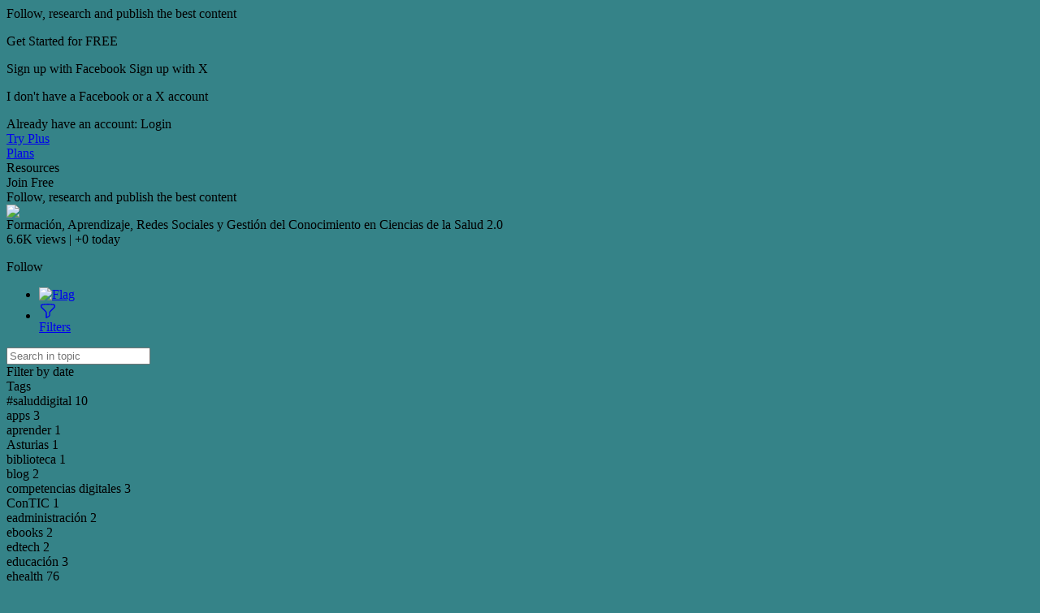

--- FILE ---
content_type: text/html;charset=UTF-8
request_url: https://www.scoop.it/topic/formacion-y-gestion-del-conocimiento-en-ciencias-de-la-salud-2-0?page=22
body_size: 98829
content:
<!DOCTYPE html PUBLIC "-//W3C//DTD XHTML 1.0 Transitional//EN" "http://www.w3.org/TR/xhtml1/DTD/xhtml1-transitional.dtd">

<!--[if lte IE 7]> <html xmlns="http://www.w3.org/1999/xhtml" xmlns:og="http://opengraphprotocol.org/schema/" xmlns:fb="http://ogp.me/ns/fb#" class="ie7"> <![endif]-->
<!--[if IE 8]>     <html xmlns="http://www.w3.org/1999/xhtml" xmlns:og="http://opengraphprotocol.org/schema/" xmlns:fb="http://ogp.me/ns/fb#" class="ie8"> <![endif]-->
<!--[if IE 9]>     <html xmlns="http://www.w3.org/1999/xhtml" xmlns:og="http://opengraphprotocol.org/schema/" xmlns:fb="http://ogp.me/ns/fb#" class="ie9"> <![endif]-->
<!--[if !IE]><!--> <html xmlns="http://www.w3.org/1999/xhtml" xmlns:og="http://opengraphprotocol.org/schema/" xmlns:fb="http://ogp.me/ns/fb#" class="notie"><!--<![endif]-->

	
	<head prefix="og: http://ogp.me/ns# fb: http://ogp.me/ns/fb# scoop_it: http://ogp.me/ns/fb/scoop_it#">
			    <link rel="preconnect" href="https://fonts.googleapis.com">
<link rel="preconnect" href="https://fonts.gstatic.com" crossorigin>
<link rel="stylesheet" type="text/css" href="//fonts.googleapis.com/css?family=Roboto:400,300,300italic,400italic,700,700italic&subset=latin,greek,latin-ext"/>
<link rel="stylesheet" href="https://cdn.jsdelivr.net/npm/bootstrap-icons@1.4.1/font/bootstrap-icons.css" integrity="sha384-NUDU7Qr8dfscXBIhA0px/bRl3cgNrOT9l/WPm15DzH5xnBs4fL4vgRiXURs98/ID" crossorigin="anonymous">
<meta http-equiv="content-type" content="text/html; charset=UTF-8" />
<meta charset="utf-8">
<meta http-equiv="X-UA-Compatible" content="IE=edge" />

							<meta name="apple-itunes-app" content="app-id=610604570, app-argument=scitr://topic/?id=803461">
			
			<link rel="icon" href="/resources/img/V4/scoopit-icon-cyan-32.png" sizes="32x32">
		<link rel="icon" href="/resources/img/V4/scoopit-icon-cyan-96.png" sizes="96x96">
		<link rel="icon" href="/resources/img/V4/scoopit-icon-cyan-128.png" sizes="128x128">
		<link rel="icon" href="/resources/img/V4/scoopit-icon-cyan-192.png" sizes="192x192">
	
				    	<title>Formaci&oacute;n, Aprendizaje, Redes Sociales y Gesti&oacute;n del Conocimiento en Ciencias de la Salud 2.0, Page 22 | Scoop.it </title>
	    	


<script src="https://cdnjs.cloudflare.com/ajax/libs/tarteaucitronjs/1.25.0/tarteaucitron.js" integrity="sha512-G0k6TFqc8+MpqnHFP3/SsFREZWo4p5nm+GqSHQIIq8Ir3t9KgU1bs31CJQ85Zq/u1M4fSNF1aWY+I46/7pdvzg==" crossorigin="anonymous" referrerpolicy="no-referrer"></script>
<script src="/resources/dist-rf4ab5ca4b2/tarteaucitron-services.js" type="text/javascript" ></script>

<script>
tarteaucitron.init({
    "privacyUrl": "https://www.scoop.it/policy#privacypolicy",
    "hashtag": "#cookie-mgmt",
    "cookieName": "scpcookieprefs",
    "orientation": "bottom",
    "groupServices": false,
    "showAlertSmall": false,
    "cookieslist": false,
    "showIcon": false,
    "adblocker": false,
    "DenyAllCta" : true,
    "AcceptAllCta" : true,
    "highPrivacy": true,
    "handleBrowserDNTRequest": false,
    "removeCredit": false,
    "moreInfoLink": true,
    "useExternalCss": true,
    "readmoreLink": "",
    "mandatory": true
});
tarteaucitron.launch['linkedin'] = true;
tarteaucitron.launch['twitterwidgetsapiScit'] = true;
tarteaucitron.launch['facebook'] = true;
(tarteaucitron.job = tarteaucitron.job || []).push('linkedin');
(tarteaucitron.job = tarteaucitron.job || []).push('twitterwidgetsapiScit');
(tarteaucitron.job = tarteaucitron.job || []).push('facebook');
(tarteaucitron.job = tarteaucitron.job || []).push('fullstory');
(tarteaucitron.job = tarteaucitron.job || []).push('googleadwordsconversion');
tarteaucitron.user.userVoiceApi = '64zeQcyLJLlYuQ2Nj7WQ';
(tarteaucitron.job = tarteaucitron.job || []).push('uservoice');
</script>


<link rel="stylesheet" type="text/css" href="/resources/dist-rf4ab5ca4b2/scoopV4.css"/>
<link rel="stylesheet" type="text/css" href="/resources/dist-rf4ab5ca4b2/reactmodules.css"/>
<script>
    __i18next_locale="en";
    __i18next_locale_debug = false;
    __i18next_translation_base_url = "/resources/dist-rf4ab5ca4b2/";
        global_timezoneOffsetMillis = -18000000;
            global_is24HourDateFormat = false;
                global_availableTranslationTargetLanguages = [];
    </script>
<script src="/resources/dist-rf4ab5ca4b2/scoop-i18n.js" type="text/javascript"></script>
<script src="/resources/dist-rf4ab5ca4b2/scoopV4_vendors.js" type="text/javascript"></script>
<script src="/resources/dist-rf4ab5ca4b2/scoopV4.js" type="text/javascript"></script>

<script type="text/javascript" src="https://www.youtube.com/player_api"></script>

<!--[if !IE 7]>
	<style type="text/css">
		#wrap {display:table;height:100%}
	</style>
<![endif]-->







	


<script type="text/javascript">
        tarteaucitron.user.multiplegtagUa = []
        tarteaucitron.user.multiplegtagUa.push("G-SE02RDMT2D");


                        
                                                
        (tarteaucitron.job = tarteaucitron.job || []).push('multiplegtag');

</script>

  					<script type="text/javascript">
		if (top.location == window.location) {
						setTimeout("tpv(803461,  null,  null,  null,null)", 200);	
		}
	</script>

<meta property="og:site_name" content="Scoop.it"/>
	<meta name="twitter:card" content="summary"/>
<meta name="twitter:site" content="@scoopit"/>

	<meta property="og:title" content="Formaci&oacute;n, Aprendizaje, Redes Sociales y Gesti&oacute;n del Conocimiento en Ciencias de la Salud 2.0"/>
	<meta property="og:type"   content="scoop_it:topic" />
		<meta property="og:description" content="Formaci&oacute;n, Gesti&oacute;n del Conocimiento, Aprendizaje en red, Salud 2.0, Social Media y TIC en Ciencias de la Salud para profesionales y pacientes."/>
		<meta property="og:url" content="https://www.scoop.it/topic/formacion-y-gestion-del-conocimiento-en-ciencias-de-la-salud-2-0"/>
	<meta property="og:image" content="https://img.scoop.it/SzDDTn4dXVAMOK5lXAI67YXXXL4j3HpexhjNOf_P3YmryPKwJ94QGRtDb3Sbc6KY"/>
            <meta property="og:image:width" content="200" />
    <meta property="og:image:height" content="303" />
    
                        				
			<meta name="description" content="Formaci&amp;amp;oacute;n, Gesti&amp;amp;oacute;n del Conocimiento, Aprendizaje en red, Salud 2.0, Social Media y TIC en Ciencias de la Salud para profesionales y pacientes. [Page 22]"/>

            <meta name="keywords" content="formacion,gestion del conocimiento,salud 2.0,telemedicina,teleformacion,elearning,socialmedia,TIC,salud,redes sociales,PLE,comunidades de pr&aacute;ctica,CoP,salud 2.0,promocion,educacion,escuela de pacientes" />
    
    <link rel="prev" href="https://www.scoop.it/topic/formacion-y-gestion-del-conocimiento-en-ciencias-de-la-salud-2-0?page=21"/>
    <link rel="next" href="https://www.scoop.it/topic/formacion-y-gestion-del-conocimiento-en-ciencias-de-la-salud-2-0?page=23"/>



        
<style type="text/css">
	#utilArea {
		background: none;
		background-color: transparent;
	}
	
	body#viewMode {
		background-attachment: fixed;
		background-position: 50%  1px ;
								
							background-color:#358388;
						
							background-repeat : no-repeat;
						}
	
				        #themeHeader #titleAndDescription h1 , 
	        #themeHeader #titleAndDescription h1 a, 
	        #themeHeader #titleAndDescription .editableValue, 
	        #themeBanner #titleAndDescription .theme-header-description, 
	        #themeBanner  .theme-header-author {
	            color: white;
	        }
	    	    
        
</style>


	    		    <style type="text/css">
		    	
		    </style>
	   	

    </head>

    <body id="viewMode" class="macOS    theme-action-banner    lang-en">
        <div id="reactmodal-wrapper"><div id="reactmodal-overlay"></div><div id="reactmodal"></div></div>
		<div id="blue-error-modal"></div>
    	
    			<script type="text/javascript">
                        	global_premiumFeatures = {};
            			                global_availableLanguages = [{"code":"en","displayName":"English",},{"code":"af","displayName":"Afrikaans",},{"code":"sq","displayName":"Albanian",},{"code":"ar","displayName":"Arabic",},{"code":"hy","displayName":"Armenian",},{"code":"az","displayName":"Azerbaijani",},{"code":"bn","displayName":"Bangla",},{"code":"eu","displayName":"Basque",},{"code":"be","displayName":"Belarusian",},{"code":"bs","displayName":"Bosnian",},{"code":"bg","displayName":"Bulgarian",},{"code":"ca","displayName":"Catalan",},{"code":"zh","displayName":"Chinese",},{"code":"hr","displayName":"Croatian",},{"code":"cs","displayName":"Czech",},{"code":"da","displayName":"Danish",},{"code":"nl","displayName":"Dutch",},{"code":"eo","displayName":"Esperanto",},{"code":"et","displayName":"Estonian",},{"code":"fi","displayName":"Finnish",},{"code":"fr","displayName":"French",},{"code":"lg","displayName":"Ganda",},{"code":"ka","displayName":"Georgian",},{"code":"de","displayName":"German",},{"code":"el","displayName":"Greek",},{"code":"gu","displayName":"Gujarati",},{"code":"iw","displayName":"Hebrew",},{"code":"hi","displayName":"Hindi",},{"code":"hu","displayName":"Hungarian",},{"code":"is","displayName":"Icelandic",},{"code":"in","displayName":"Indonesian",},{"code":"ga","displayName":"Irish",},{"code":"it","displayName":"Italian",},{"code":"ja","displayName":"Japanese",},{"code":"kk","displayName":"Kazakh",},{"code":"ko","displayName":"Korean",},{"code":"lv","displayName":"Latvian",},{"code":"lt","displayName":"Lithuanian",},{"code":"mk","displayName":"Macedonian",},{"code":"ms","displayName":"Malay",},{"code":"mi","displayName":"Maori",},{"code":"mr","displayName":"Marathi",},{"code":"mn","displayName":"Mongolian",},{"code":"nb","displayName":"Norwegian Bokmål",},{"code":"nn","displayName":"Norwegian Nynorsk",},{"code":"fa","displayName":"Persian",},{"code":"pl","displayName":"Polish",},{"code":"pt","displayName":"Portuguese",},{"code":"pa","displayName":"Punjabi",},{"code":"ro","displayName":"Romanian",},{"code":"ru","displayName":"Russian",},{"code":"sr","displayName":"Serbian",},{"code":"sn","displayName":"Shona",},{"code":"sk","displayName":"Slovak",},{"code":"sl","displayName":"Slovenian",},{"code":"so","displayName":"Somali",},{"code":"st","displayName":"Southern Sotho",},{"code":"es","displayName":"Spanish",},{"code":"sw","displayName":"Swahili",},{"code":"sv","displayName":"Swedish",},{"code":"tl","displayName":"Tagalog",},{"code":"ta","displayName":"Tamil",},{"code":"te","displayName":"Telugu",},{"code":"th","displayName":"Thai",},{"code":"ts","displayName":"Tsonga",},{"code":"tn","displayName":"Tswana",},{"code":"tr","displayName":"Turkish",},{"code":"uk","displayName":"Ukrainian",},{"code":"ur","displayName":"Urdu",},{"code":"vi","displayName":"Vietnamese",},{"code":"cy","displayName":"Welsh",},{"code":"xh","displayName":"Xhosa",},{"code":"yo","displayName":"Yoruba",},{"code":"zu","displayName":"Zulu",},];
			            var global_isBlue = false;
		</script>
    	<div class="wrap">

	    	   			   		<div id="signupPopup" class="popup">
	<div class="popup-title">
        Follow, research and publish the best content	</div>
	<div class="popup-content signup">
		<p class="signup-catch">
	        Get Started for FREE	    </p>
	   <p class="signup-networks">
	       	<a x-href="facebook" onclick="return clickSignupPopup(this);" class="button-login-sn button-login-sn-fb">
				<span class="icon"></span>
				<span class="text">
					Sign up with Facebook				</span>
			</a>

			<a x-href="twitterX" onclick="return clickSignupPopup(this);" class="button-login-sn button-login-sn-tw">
				<span class="icon"></span>
				<span class="text">
					Sign up with X				</span>
			</a>
        </p>
        <p class="signup-bypass">
            <a x-href="&showForm=true" class="bypass" onclick="return clickSignupPopup(this);">I don't have a Facebook or a X account</a>
	    </p>
		<div class="login-in-signup">
			Already have an account: <a id="signupPopupLoginLink" data-href="https://www.scoop.it/login?redirectUrl=https%3A%2F%2Fwww.scoop.it%2Ftopic%2Fformacion-y-gestion-del-conocimiento-en-ciencias-de-la-salud-2-0%3Fpage%3D22" onclick="trackClick('signupAlreadyHaveAnAccount');" >Login</a>
		</div>
	</div>
</div>
	   	
    			<script>
	    jQuery(document).ready(function(){
	    	setTimeout(function() {
				UserVoice=window.UserVoice||[];
				UserVoice.push(['set', {
					accent_color: '#28bbbb',
					trigger_color: 'white',
					trigger_background_color: '#28bbbb',
				  smartvote_enabled: false,
				  post_suggestion_enabled: false,
				  strings: {
				  	contact_title: 'Send Scoop.it a message',
				  },
				  				}]);
				
				// SSO
								
				// Add default trigger to the bottom-right corner of the window:
				UserVoice.push(['addTrigger', { mode: 'contact', trigger_position: 'bottom-right'}]);
				UserVoice.push(['autoprompt', {}]);
	    	}, 2000);
        });
	</script>

		    			<div id="headbanner" class="shadow-md tCustomization tCustomization_header_background"  >
	 			 

	<div id="head">
	    	    		    	                <div class="headSection head-section-logo">
                    <div id="logoToHome"                           onclick="trackClick('topBannerLogo', function() {window.location = 'https://www.scoop.it';})"                          class="tCustomization tCustomization_header_image"></div>
                </div>
                        							<div class="headSection head-section-left">
									 						 <a class="top-banner-section invisibleLink headerLink tCustomization_header" onclick="trackClick('tryBusinessOnAnonymousHeader')" href="/order/subscribe?context=tryBizHeader&amp;trial=1">
							Try Plus						 </a>
					 				 	
				 	<div class="top-banner-separator"></div>
				
												<a class="top-banner-section invisibleLink headerLink tCustomization_header" onclick=" trackClick('headerPlans');" href='/pricing'>
								Plans							</a>
						<div class="top-banner-separator"></div>
					 
														     <div class="top-banner-section invisibleLink headerLink tCustomization_header" onclick="trackClick('headerResources', function(){window.location.href=window.location.href='https://www.scoop.it/content-marketing-resource-center/?utm_source=scoop.it&utm_medium=topbanner&utm_campaign=topbanner'});">
                        Resources                     </div>
				 			 </div>
				
		
				<div class="headSection head-section-infos">
		    																	
						                									<div id="signUpOnTop" class="button button-blue showSignupPopup" x-href="" onclick="trackClick('popupPostHeaderSignUp', null, {'hasRelatedPosts': 'true'}); return true;">Join Free</div>
											<div class="top-banner-section tCustomization_header top-banner-promote-message">
                            Follow, research and publish the best content						</div>
									                            
					</div>
	</div>
</div>
	<script>
    const theme_searchParams = {"query":null,"selectedTags":[]};
    function theme_selectTag(tag){
        window.location.search = buildTopicSearchQueryString_selectTag(tag, theme_searchParams);
    }
</script>

			
        
	<div id="hfg-nav-fixed-placeholder"></div>
	<div id="theme-actions-banner" class="hfg-nav shadow-md theme-actions-banner-theme  ">
		<div class="hfg-nav-title"
			 onclick="closeSuggestions('803461', toggleOpenSuggestionsCallback); return false;">
			<div class="hfg-nav-title-topic">
				<div>
					<div class="hfg-nav-title-topic-image">
						<img src="https://img.scoop.it/SzDDTn4dXVAMOK5lXAI67UjYEO5_sH-V_bKW18Vj-Jk="/>
					</div>
				</div>
				<div>
					<div class="hfg-nav-title-topic-name">Formaci&oacute;n, Aprendizaje, Redes Sociales y Gesti&oacute;n del Conocimiento en Ciencias de la Salud 2.0</div>

					<div class="hfg-nav-title-topic-analytics">
												6.6K <span class="viewsButton-legend">views</span> |
						+0 <span class="viewsButton-legend">today</span>
					</div>
				</div>
			</div>
		</div>
		<div id="hfg-nav-menu">
			<ul class="theme-actions-banner-main-tabs">
															</ul>
			
							<div id='theme-toolbox'>
										<div x-href="?follow=803461" class="showSignupPopup  button  button-blue  button-small"
						      id="mail_register">
							Follow						</div>
					
										

					           	
    				</div>
						
			<ul class="hfg-nav-menu-stackedOnRight">
																							<li title="Flag this topic as inappropriate" class="hfg-nav-menu-small-item tooltip-bottom-left">
								<a id="inappropriateOptionsButton"
								   href="#"
								   onclick="showIframeInSimpleModal('/inapproriate?t=formacion-y-gestion-del-conocimiento-en-ciencias-de-la-salud-2-0', false, true);return false;"
								   class="flex items-center" style="display:flex;"
								>
								 	<img src="/resources/img/V4/themeActionsBanner/flag.png" alt="Flag"/>
								</a>
							</li>
											    						<li id="filterOptionsButton"
							data-dropdown="#filterDropDown"
							data-dropdown-auto-left-correction="true"
							data-dropdown-left-correction="-78"							data-dropdown-top="53" class="dropdown hfg-nav-menu-small-item tooltip-bottom-left " title="Filter topic">
							<a href="#" class="flex items-center gap-2">
								<div style="width: 22px; height: 22px;">
									<svg xmlns="http://www.w3.org/2000/svg" fill="none" viewBox="0 0 24 24" stroke-width="1.5" stroke="currentColor" style="width: 22px; height: 22px;">
										<path stroke-linecap="round" stroke-linejoin="round" d="M12 3c2.755 0 5.455.232 8.083.678.533.09.917.556.917 1.096v1.044a2.25 2.25 0 0 1-.659 1.591l-5.432 5.432a2.25 2.25 0 0 0-.659 1.591v2.927a2.25 2.25 0 0 1-1.244 2.013L9.75 21v-6.568a2.25 2.25 0 0 0-.659-1.591L3.659 7.409A2.25 2.25 0 0 1 3 5.818V4.774c0-.54.384-1.006.917-1.096A48.32 48.32 0 0 1 12 3Z" />
									</svg>
																																																														</div>
																	<div>Filters</div>
															</a>
						</li>
				                			</ul>			
										<script type="text/javascript">
	jQuery('#filterOptionsButton').data('data-dropdown-open-callback', function() {
		jQuery('#filterBySearchInput').focus();
	});
</script>
<div id="filterDropDown" class="dropdown-menu has-tip anchor-right">
	<div id="tagsforthistheme">
		<form id="filterBySearchForm">
			<input id="filterBySearchInput"  placeholder="Search in topic" type="text" name="q" value=""/>
					</form>
		<script>
			jQuery("#filterBySearchForm").submit(function(e){
				e.preventDefault();
				e.stopPropagation();
				window.location.search = buildTopicSearchQueryString_search(jQuery('#filterBySearchInput').val(), theme_searchParams);
			})
			jQuery("#clearFilter a").click(function(e){
				e.preventDefault();
				e.stopPropagation();
				window.location.search = buildTopicSearchQueryString_clearSearch(theme_searchParams);
			})
		</script>
		<div class="section section-title">Filter by date</div>
				<div class="section section-item">
			<div id="advanced-filter-container"></div>
			<script type="application/javascript">
				function onRangeChange(range, start, end) {
					if (range != null) {
						if (range === 'alltime') {
							window.location.search = buildTopicSearchQueryString_clearDate(theme_searchParams);
						} else {
							window.location.search = buildTopicSearchQueryString_setRange(range, theme_searchParams);
						}
					} else {
						window.location.search = buildTopicSearchQueryString_setFromTo(start, end, theme_searchParams);
					}
				}
				function emptyToNull(s) {
					return s === "" ? null : s;
				}
				renderAdvancedSearch(document.getElementById("advanced-filter-container"), {
					range: theme_searchParams.range,
					from: theme_searchParams.from,
					to: theme_searchParams.to,
					rangeTarget: theme_searchParams.rangeTarget,
					opens: "left"
				}, function(range, start, end, rangeTarget){
					theme_searchParams["rangeTarget"] = rangeTarget;
					onRangeChange(range, start, end)
				});
			</script>
		</div>

		<div class="section section-title flex justify-between items-center">
			<div>Tags</div>
					</div>
												<div id="tagListWrapper">
									
						<div class="section section-item topic-tags-list">
								<div onclick="theme_selectTag('#saluddigital')" class="topic-tags-item " style="margin:0;">
										<a title="Show only posts tagged with '#saluddigital'"  rel="nofollow">
										<span class="topic-tags-item-name">#saluddigital</span>
										<span class="topic-tags-item-count">10</span>
									</a>
								</div>
						</div>
					
						<div class="section section-item topic-tags-list">
								<div onclick="theme_selectTag('apps')" class="topic-tags-item " style="margin:0;">
										<a title="Show only posts tagged with 'apps'"  rel="nofollow">
										<span class="topic-tags-item-name">apps</span>
										<span class="topic-tags-item-count">3</span>
									</a>
								</div>
						</div>
					
						<div class="section section-item topic-tags-list">
								<div onclick="theme_selectTag('aprender')" class="topic-tags-item " style="margin:0;">
										<a title="Show only posts tagged with 'aprender'"  rel="nofollow">
										<span class="topic-tags-item-name">aprender</span>
										<span class="topic-tags-item-count">1</span>
									</a>
								</div>
						</div>
					
						<div class="section section-item topic-tags-list">
								<div onclick="theme_selectTag('Asturias')" class="topic-tags-item " style="margin:0;">
										<a title="Show only posts tagged with 'Asturias'"  rel="nofollow">
										<span class="topic-tags-item-name">Asturias</span>
										<span class="topic-tags-item-count">1</span>
									</a>
								</div>
						</div>
					
						<div class="section section-item topic-tags-list">
								<div onclick="theme_selectTag('biblioteca')" class="topic-tags-item " style="margin:0;">
										<a title="Show only posts tagged with 'biblioteca'"  rel="nofollow">
										<span class="topic-tags-item-name">biblioteca</span>
										<span class="topic-tags-item-count">1</span>
									</a>
								</div>
						</div>
					
						<div class="section section-item topic-tags-list">
								<div onclick="theme_selectTag('blog')" class="topic-tags-item " style="margin:0;">
										<a title="Show only posts tagged with 'blog'"  rel="nofollow">
										<span class="topic-tags-item-name">blog</span>
										<span class="topic-tags-item-count">2</span>
									</a>
								</div>
						</div>
					
						<div class="section section-item topic-tags-list">
								<div onclick="theme_selectTag('competencias digitales')" class="topic-tags-item " style="margin:0;">
										<a title="Show only posts tagged with 'competencias digitales'"  rel="nofollow">
										<span class="topic-tags-item-name">competencias digitales</span>
										<span class="topic-tags-item-count">3</span>
									</a>
								</div>
						</div>
					
						<div class="section section-item topic-tags-list">
								<div onclick="theme_selectTag('ConTIC')" class="topic-tags-item " style="margin:0;">
										<a title="Show only posts tagged with 'ConTIC'"  rel="nofollow">
										<span class="topic-tags-item-name">ConTIC</span>
										<span class="topic-tags-item-count">1</span>
									</a>
								</div>
						</div>
					
						<div class="section section-item topic-tags-list">
								<div onclick="theme_selectTag('eadministraci\u00F3n')" class="topic-tags-item " style="margin:0;">
										<a title="Show only posts tagged with 'eadministración'"  rel="nofollow">
										<span class="topic-tags-item-name">eadministraci&oacute;n</span>
										<span class="topic-tags-item-count">2</span>
									</a>
								</div>
						</div>
					
						<div class="section section-item topic-tags-list">
								<div onclick="theme_selectTag('ebooks')" class="topic-tags-item " style="margin:0;">
										<a title="Show only posts tagged with 'ebooks'"  rel="nofollow">
										<span class="topic-tags-item-name">ebooks</span>
										<span class="topic-tags-item-count">2</span>
									</a>
								</div>
						</div>
					
						<div class="section section-item topic-tags-list">
								<div onclick="theme_selectTag('edtech')" class="topic-tags-item " style="margin:0;">
										<a title="Show only posts tagged with 'edtech'"  rel="nofollow">
										<span class="topic-tags-item-name">edtech</span>
										<span class="topic-tags-item-count">2</span>
									</a>
								</div>
						</div>
					
						<div class="section section-item topic-tags-list">
								<div onclick="theme_selectTag('educaci\u00F3n')" class="topic-tags-item " style="margin:0;">
										<a title="Show only posts tagged with 'educación'"  rel="nofollow">
										<span class="topic-tags-item-name">educaci&oacute;n</span>
										<span class="topic-tags-item-count">3</span>
									</a>
								</div>
						</div>
					
						<div class="section section-item topic-tags-list">
								<div onclick="theme_selectTag('ehealth')" class="topic-tags-item " style="margin:0;">
										<a title="Show only posts tagged with 'ehealth'"  rel="nofollow">
										<span class="topic-tags-item-name">ehealth</span>
										<span class="topic-tags-item-count">76</span>
									</a>
								</div>
						</div>
					
						<div class="section section-item topic-tags-list">
								<div onclick="theme_selectTag('elearning')" class="topic-tags-item " style="margin:0;">
										<a title="Show only posts tagged with 'elearning'"  rel="nofollow">
										<span class="topic-tags-item-name">elearning</span>
										<span class="topic-tags-item-count">6</span>
									</a>
								</div>
						</div>
					
						<div class="section section-item topic-tags-list">
								<div onclick="theme_selectTag('ensayosclinicos')" class="topic-tags-item " style="margin:0;">
										<a title="Show only posts tagged with 'ensayosclinicos'"  rel="nofollow">
										<span class="topic-tags-item-name">ensayosclinicos</span>
										<span class="topic-tags-item-count">1</span>
									</a>
								</div>
						</div>
					
						<div class="section section-item topic-tags-list">
								<div onclick="theme_selectTag('epaciente')" class="topic-tags-item " style="margin:0;">
										<a title="Show only posts tagged with 'epaciente'"  rel="nofollow">
										<span class="topic-tags-item-name">epaciente</span>
										<span class="topic-tags-item-count">1</span>
									</a>
								</div>
						</div>
					
						<div class="section section-item topic-tags-list">
								<div onclick="theme_selectTag('epacientes')" class="topic-tags-item " style="margin:0;">
										<a title="Show only posts tagged with 'epacientes'"  rel="nofollow">
										<span class="topic-tags-item-name">epacientes</span>
										<span class="topic-tags-item-count">1</span>
									</a>
								</div>
						</div>
					
						<div class="section section-item topic-tags-list">
								<div onclick="theme_selectTag('esalud')" class="topic-tags-item " style="margin:0;">
										<a title="Show only posts tagged with 'esalud'"  rel="nofollow">
										<span class="topic-tags-item-name">esalud</span>
										<span class="topic-tags-item-count">111</span>
									</a>
								</div>
						</div>
					
						<div class="section section-item topic-tags-list">
								<div onclick="theme_selectTag('formacion')" class="topic-tags-item " style="margin:0;">
										<a title="Show only posts tagged with 'formacion'"  rel="nofollow">
										<span class="topic-tags-item-name">formacion</span>
										<span class="topic-tags-item-count">1</span>
									</a>
								</div>
						</div>
					
						<div class="section section-item topic-tags-list">
								<div onclick="theme_selectTag('formaci\u00F3n')" class="topic-tags-item " style="margin:0;">
										<a title="Show only posts tagged with 'formación'"  rel="nofollow">
										<span class="topic-tags-item-name">formaci&oacute;n</span>
										<span class="topic-tags-item-count">3</span>
									</a>
								</div>
						</div>
					
						<div class="section section-item topic-tags-list">
								<div onclick="theme_selectTag('Google')" class="topic-tags-item " style="margin:0;">
										<a title="Show only posts tagged with 'Google'"  rel="nofollow">
										<span class="topic-tags-item-name">Google</span>
										<span class="topic-tags-item-count">3</span>
									</a>
								</div>
						</div>
					
						<div class="section section-item topic-tags-list">
								<div onclick="theme_selectTag('innovaci\u00F3n')" class="topic-tags-item " style="margin:0;">
										<a title="Show only posts tagged with 'innovación'"  rel="nofollow">
										<span class="topic-tags-item-name">innovaci&oacute;n</span>
										<span class="topic-tags-item-count">1</span>
									</a>
								</div>
						</div>
					
						<div class="section section-item topic-tags-list">
								<div onclick="theme_selectTag('Inteligencia Artificial')" class="topic-tags-item " style="margin:0;">
										<a title="Show only posts tagged with 'Inteligencia Artificial'"  rel="nofollow">
										<span class="topic-tags-item-name">Inteligencia Artificial</span>
										<span class="topic-tags-item-count">1</span>
									</a>
								</div>
						</div>
					
						<div class="section section-item topic-tags-list">
								<div onclick="theme_selectTag('mhealth')" class="topic-tags-item " style="margin:0;">
										<a title="Show only posts tagged with 'mhealth'"  rel="nofollow">
										<span class="topic-tags-item-name">mhealth</span>
										<span class="topic-tags-item-count">2</span>
									</a>
								</div>
						</div>
					
						<div class="section section-item topic-tags-list">
								<div onclick="theme_selectTag('MIR')" class="topic-tags-item " style="margin:0;">
										<a title="Show only posts tagged with 'MIR'"  rel="nofollow">
										<span class="topic-tags-item-name">MIR</span>
										<span class="topic-tags-item-count">1</span>
									</a>
								</div>
						</div>
					
						<div class="section section-item topic-tags-list">
								<div onclick="theme_selectTag('mlearning')" class="topic-tags-item " style="margin:0;">
										<a title="Show only posts tagged with 'mlearning'"  rel="nofollow">
										<span class="topic-tags-item-name">mlearning</span>
										<span class="topic-tags-item-count">1</span>
									</a>
								</div>
						</div>
					
						<div class="section section-item topic-tags-list">
								<div onclick="theme_selectTag('PLE')" class="topic-tags-item " style="margin:0;">
										<a title="Show only posts tagged with 'PLE'"  rel="nofollow">
										<span class="topic-tags-item-name">PLE</span>
										<span class="topic-tags-item-count">2</span>
									</a>
								</div>
						</div>
					
						<div class="section section-item topic-tags-list">
								<div onclick="theme_selectTag('prezi')" class="topic-tags-item " style="margin:0;">
										<a title="Show only posts tagged with 'prezi'"  rel="nofollow">
										<span class="topic-tags-item-name">prezi</span>
										<span class="topic-tags-item-count">1</span>
									</a>
								</div>
						</div>
					
						<div class="section section-item topic-tags-list">
								<div onclick="theme_selectTag('privacidad')" class="topic-tags-item " style="margin:0;">
										<a title="Show only posts tagged with 'privacidad'"  rel="nofollow">
										<span class="topic-tags-item-name">privacidad</span>
										<span class="topic-tags-item-count">1</span>
									</a>
								</div>
						</div>
					
						<div class="section section-item topic-tags-list">
								<div onclick="theme_selectTag('protecci\u00F3n de datos')" class="topic-tags-item " style="margin:0;">
										<a title="Show only posts tagged with 'protección de datos'"  rel="nofollow">
										<span class="topic-tags-item-name">protecci&oacute;n de datos</span>
										<span class="topic-tags-item-count">1</span>
									</a>
								</div>
						</div>
					
						<div class="section section-item topic-tags-list">
								<div onclick="theme_selectTag('redes sociales')" class="topic-tags-item " style="margin:0;">
										<a title="Show only posts tagged with 'redes sociales'"  rel="nofollow">
										<span class="topic-tags-item-name">redes sociales</span>
										<span class="topic-tags-item-count">7</span>
									</a>
								</div>
						</div>
					
						<div class="section section-item topic-tags-list">
								<div onclick="theme_selectTag('salud 2.0')" class="topic-tags-item " style="margin:0;">
										<a title="Show only posts tagged with 'salud 2.0'"  rel="nofollow">
										<span class="topic-tags-item-name">salud 2.0</span>
										<span class="topic-tags-item-count">6</span>
									</a>
								</div>
						</div>
					
						<div class="section section-item topic-tags-list">
								<div onclick="theme_selectTag('Salud Digital')" class="topic-tags-item " style="margin:0;">
										<a title="Show only posts tagged with 'Salud Digital'"  rel="nofollow">
										<span class="topic-tags-item-name">Salud Digital</span>
										<span class="topic-tags-item-count">9</span>
									</a>
								</div>
						</div>
					
						<div class="section section-item topic-tags-list">
								<div onclick="theme_selectTag('salud2.0')" class="topic-tags-item " style="margin:0;">
										<a title="Show only posts tagged with 'salud2.0'"  rel="nofollow">
										<span class="topic-tags-item-name">salud2.0</span>
										<span class="topic-tags-item-count">19</span>
									</a>
								</div>
						</div>
					
						<div class="section section-item topic-tags-list">
								<div onclick="theme_selectTag('salud20')" class="topic-tags-item " style="margin:0;">
										<a title="Show only posts tagged with 'salud20'"  rel="nofollow">
										<span class="topic-tags-item-name">salud20</span>
										<span class="topic-tags-item-count">7</span>
									</a>
								</div>
						</div>
					
						<div class="section section-item topic-tags-list">
								<div onclick="theme_selectTag('saluddigital')" class="topic-tags-item " style="margin:0;">
										<a title="Show only posts tagged with 'saluddigital'"  rel="nofollow">
										<span class="topic-tags-item-name">saluddigital</span>
										<span class="topic-tags-item-count">7</span>
									</a>
								</div>
						</div>
					
						<div class="section section-item topic-tags-list">
								<div onclick="theme_selectTag('seguridad')" class="topic-tags-item " style="margin:0;">
										<a title="Show only posts tagged with 'seguridad'"  rel="nofollow">
										<span class="topic-tags-item-name">seguridad</span>
										<span class="topic-tags-item-count">1</span>
									</a>
								</div>
						</div>
					
						<div class="section section-item topic-tags-list">
								<div onclick="theme_selectTag('socialmedia')" class="topic-tags-item " style="margin:0;">
										<a title="Show only posts tagged with 'socialmedia'"  rel="nofollow">
										<span class="topic-tags-item-name">socialmedia</span>
										<span class="topic-tags-item-count">4</span>
									</a>
								</div>
						</div>
					
						<div class="section section-item topic-tags-list">
								<div onclick="theme_selectTag('TIC')" class="topic-tags-item " style="margin:0;">
										<a title="Show only posts tagged with 'TIC'"  rel="nofollow">
										<span class="topic-tags-item-name">TIC</span>
										<span class="topic-tags-item-count">6</span>
									</a>
								</div>
						</div>
					
						<div class="section section-item topic-tags-list">
								<div onclick="theme_selectTag('twitter')" class="topic-tags-item " style="margin:0;">
										<a title="Show only posts tagged with 'twitter'"  rel="nofollow">
										<span class="topic-tags-item-name">twitter</span>
										<span class="topic-tags-item-count">2</span>
									</a>
								</div>
						</div>
					
						<div class="section section-item topic-tags-list">
								<div onclick="theme_selectTag('Web 2.0')" class="topic-tags-item " style="margin:0;">
										<a title="Show only posts tagged with 'Web 2.0'"  rel="nofollow">
										<span class="topic-tags-item-name">Web 2.0</span>
										<span class="topic-tags-item-count">1</span>
									</a>
								</div>
						</div>
														</table>
						</div>
			<script type="text/javascript">
				function computeScrollHeight() {
					var height = jQuery(window).height();
					jQuery("#tagListWrapper").css({height: height-292, overflow:"auto", "overflow-x": "hidden"});
				}
				jQuery( document ).ready(function() {
					computeScrollHeight();
					jQuery( window ).resize(function() {
						computeScrollHeight();
					});
				});
				
			</script>
						</div>
</div>
					</div>
	</div>
	<script type="text/javascript">
		var themeActionsBanner = null;
		jQuery(document).ready(function() {
			themeActionsBanner = jQuery("#theme-actions-banner.hfg-nav");
			
            var headbannerNode = jQuery("#headbanner");
            var isHeadbannerVisible = headbannerNode.is(":visible");
            var trialHeadbannerNode = jQuery("#trial-headbanner");
            var isTrialHeadbannerVisible = trialHeadbannerNode.is(":visible");
            var trialHeadbannerHeight = isTrialHeadbannerVisible ? trialHeadbannerNode.outerHeight() : 0;
            var headbannerHeight = isHeadbannerVisible ? headbannerNode.outerHeight() : 0;
			var isThemeActionsBannerVisible = themeActionsBanner.is(":visible");
			
			var hfgPlaceholderNode = jQuery("#hfg-nav-fixed-placeholder");
			
			//var adminStuffNode = jQuery("#admin-stuff");
			
            function updateHFGBannerPosition(){
				var mustBeFixed = parseInt(jQuery(this).scrollTop(), 10) > trialHeadbannerHeight+headbannerHeight;
				var isFixed = themeActionsBanner.hasClass("hfg-nav-fixed");
            	if(mustBeFixed && !isFixed) {
					themeActionsBanner.addClass("hfg-nav-fixed");
					if(isThemeActionsBannerVisible){
						hfgPlaceholderNode.addClass("hfg-nav-fixed");
					}
				} else if(!mustBeFixed && isFixed){
					themeActionsBanner.removeClass("hfg-nav-fixed");
					if(isThemeActionsBannerVisible){
						hfgPlaceholderNode.removeClass("hfg-nav-fixed");
					}
				}
				//adminStuffNode.css("top", (themeActionsBanner.position().top + themeActionsBanner.outerHeight() + trialHeadbannerHeight) + "px");
            }
            
            updateHFGBannerPosition();
			
            jQuery(window).scroll(function() {
				updateHFGBannerPosition();
			});
		});
    	function toggleOpenSuggestionsCallback(state) {
    		if (state=="close") {
    			jQuery("#suggestionsMenuItem").removeClass("hfg-nav-menu-selected");
    		} else {
    			jQuery("#suggestionsMenuItem").addClass("hfg-nav-menu-selected");
    		}
		}
    	function closeSuggestionsCallback() {
    		jQuery("#suggestionsMenuItem").removeClass("hfg-nav-menu-selected");
    	}
	</script>
		
 	<script type="text/javascript">
		var logoContainer;
		var infosContainer;
		var logoToHome;
		jQuery(document).ready(function() {
			logoContainer = jQuery(".headSection.head-section-logo");
			infosContainer = jQuery(".headSection.head-section-infos");

			logoToHome = jQuery("#logoToHome", logoContainer);
			//makes the logo Rumble
			logoToHome.jrumble({
				x: 0,
				y: 0,
				rotation: 4,
				speed: 75
			});
			logoToHome.hover(function() {
				var logo = $(this);
				logo.trigger('startRumble');
				// Stop 500ms after
				setTimeout(function() {
					logo.trigger('stopRumble');
				}, 500);
			}, function(){
				$(this).trigger('stopRumble');
			});
		});
	</script>

<script type="text/javascript">
    jQuery(document).ready(function() {
        checkTopBannerComponents();
    });
    
    function checkTopBannerComponents() {
        jQuery("#headbanner").toggleClass("hasNewScoop", jQuery("#newScoopOnTop").length > 0);
        jQuery("#headbanner").toggleClass("hasNoNewScoop", jQuery("#newScoopOnTop").length == 0);
        jQuery("#headbanner").toggleClass("hasBizTour", jQuery("#headerBizTour").length > 0);
        jQuery("#headbanner").toggleClass("hasNoBizTour", jQuery("#headerBizTour").length == 0);
    }
</script>
			<div id="utilArea">
				<div id="allPage">
		        	

<div id="theme-template-rendering">
	

	

<div class="theme-post-list">
		

<div id="themeBanner"  style="position:relative; " >
 	 		 	<header id="themeHeader" 
			 class="theme-header theme-header-left" 
			>
		<div id="themeHeaderTemplateImage" class="theme-header-full-image"  style="display: none;" >
					</div>
	
	<div onClick="toggleMore()" class="theme-header-image editable-container" id="themeImage">
				<img src="https://img.scoop.it/SzDDTn4dXVAMOK5lXAI67TOrb-0-DHNRO-lSHKMqR1o=" alt="Formaci&oacute;n, Aprendizaje, Redes Sociales y Gesti&oacute;n del Conocimiento en Ciencias de la Salud 2.0" width="98px" height="98px"/>
		
						</div>
	<div id="titleAndDescription" class="theme-header-title-and-description">
		<div id="themeTitle" class="theme-header-title editable-container">
			<h1>
									<a href="/topic/formacion-y-gestion-del-conocimiento-en-ciencias-de-la-salud-2-0" class="tCustomization tCustomization_topic_title" id="themeTitleA">
														Formaci&oacute;n, Aprendizaje, Redes Sociales y Gesti&oacute;n del Conocimiento en Ciencias de la Salud 2.0
																</a>
									</h1>
		</div>
				<div id="themeDescription" class="tCustomization tCustomization_topic_description theme-header-description editable-container">	
																	Formaci&oacute;n, Gesti&oacute;n del Conocimiento, Aprendizaje en red, Salud 2.0, Social Media y TIC en Ciencias de la Salud para profesionales y pacientes.
											</div>
		<div id="themeAuthor" class="tCustomization tCustomization_sub_topic_description sub_topic_description tCustomization_topic_author ellipsis theme-header-author">
                Curated by                 <a href="/u/Juanjbano"  class="preview-profile likeALink tCustomization tCustomization_sub_topic_description sub_topic_description">
                    Juan Jes&uacute;s Ba&ntilde;o Egea
                </a>
		</div>
	</div>
</header>
	  </div>
    
	
	<div style="margin-top: 10px"></div>


	


		


<div class="viewbox " style="min-height:300px">
		
	<div id="scoopsTable">
          	

		
	<table cellpadding="0" cellspacing="0" width="100%">
        <tr valign="top">
           
            <td width="50%">
            	<div id="postPlaceHolder">
            		<img src="/resources/img/loader/loading.gif"></img>Your new post is loading...
            	</div>
            	            	<div id="postPlaceHolder">
	<img src="/resources/img/loader/loading.gif"></img>Your new post is loading...
</div>


       	
			
					
                											
		<article id="post-container-3447871793" class="post-container-in-post-list" >
	<div class="post onePost shadow-md  ">
		<div class="clear"></div>
					<div data-viewmode="" data-tlid="803461"  data-lid="3447871793" id="post_3447871793" class='ugc'   >
		
														<div class="post-from postFrom" > 
					






	<table class="post-history posthistory">
		<tr>
			<td class="post-from-avatar">
									<a href="https://www.scoop.it/u/Juanjbano"  class=" preview-profile">
			        	<img src="https://img.scoop.it/mgJUAFPxip9X0wzlbD_aZOy7_ZqweuUDvdarVjaIR5c="
							 srcset="https://img.scoop.it/mgJUAFPxip9X0wzlbD_aZCN_uXZbW2oNh6e4UjnxoeI= 2x"
							 class="avatar"/>
			    	</a>
							</td>
			<td>
				Scooped by
									<a class="preview-profile" href="/u/Juanjbano" >Juan Jes&uacute;s Ba&ntilde;o Egea</a>
								
								
						
								<div class="from_curationDate tCustomization tCustomization_from_curationDate" title="Curation date (Publication date of the post into the topic)">November 23, 2012 6:47 AM</div>
			</td>
					</tr>
	</table>

				</div>
			
					<div class="post-view  postView  post-embed left medium " >
								
																													<div   class="rescoop-container" >
												

<div class="rescoop">
					

	<div onclick="showSignupPopup(null, null, '?rescoop=3447871793');return false;" x-data-rescoop-onclick="showPostInScoopitWindow('/topic/formacion-y-gestion-del-conocimiento-en-ciencias-de-la-salud-2-0/p/3447871793/2012/11/23/directivos-sanitarios-y-redes-sociales-otra-vuelta-de-tuerca/rescoop/2', null)" class="button button-rescoop   default ">
				<img src="/resources/img/post/icon_rescoop.png"/>
				<span>Scoop.it!</span>
	</div>
</div>
					</div>
								
												<div id="postTitle_3447871793" class="post-title tCustomization tCustomization_post_title editable-container tooltip-on-mouse">
																		<h2 class="h2 postTitleView"  ><a href="http://saludconcosas.blogspot.com.es/2012/11/directivos-sanitarios-y-redes-sociales.html" onclick="trackPostClick(3447871793 ); return true;" target="_blank"  rel="nofollow"  class="title tCustomization tCustomization_post_title">
													        	    						
						Directivos sanitarios y redes sociales: otra vuelta de tuerca

																													<svg xmlns="http://www.w3.org/2000/svg" viewBox="0 0 24 24" fill="currentColor" class="w-4 h-4 tCustomization_title-open-in-new-window-icon">
							<path fill-rule="evenodd" d="M15.75 2.25H21a.75.75 0 01.75.75v5.25a.75.75 0 01-1.5 0V4.81L8.03 17.03a.75.75 0 01-1.06-1.06L19.19 3.75h-3.44a.75.75 0 010-1.5zm-10.5 4.5a1.5 1.5 0 00-1.5 1.5v10.5a1.5 1.5 0 001.5 1.5h10.5a1.5 1.5 0 001.5-1.5V10.5a.75.75 0 011.5 0v8.25a3 3 0 01-3 3H5.25a3 3 0 01-3-3V8.25a3 3 0 013-3h8.25a.75.75 0 010 1.5H5.25z" clip-rule="evenodd" />
						</svg>


			        </a></h2>
			        			    </div>

			    <div class="post-content  clearfix  " >
			    			    					<div class="post-image" >
																																											
											        	<a href="http://saludconcosas.blogspot.com.es/2012/11/directivos-sanitarios-y-redes-sociales.html" onclick="trackPostClick(3447871793); return true;" target="_blank" rel="nofollow">
				        					        		<div class="thisistherealimage"  >
									<img id="postImage_3447871793" width="224" height="294" 
									    class="postDisplayedImage" src="https://img.scoop.it/8YGf79MfMowr4IJoN47C7zl72eJkfbmt4t8yenImKBVvK0kTmF0xjctABnaLJIm9" srcset="https://img.scoop.it/8YGf79MfMowr4IJoN47C7zl72eJkfbmt4t8yenImKBUJVZ9CsT1ESDVST3DxBObc 2x" loading="lazy"
										alt="Directivos sanitarios y redes sociales: otra vuelta de tuerca | Formaci&oacute;n, Aprendizaje, Redes Sociales y Gesti&oacute;n del Conocimiento en Ciencias de la Salud 2.0 | Scoop.it" style="width:224; height: 294;" />
																	</div>
																					</a>
																			</div>
								    			    
				<div class="post-metas tCustomization_post_metas flex flex-wrap gap-1" style="padding-bottom: 5px;">
											From										
				    							   			    <a href="http://saludconcosas.blogspot.com.es/2012/11/directivos-sanitarios-y-redes-sociales.html" onclick="trackPostClick(3447871793); return true;" target="_blank"  rel="nofollow" >
		   			    	saludconcosas<wbr/>.blogspot<wbr/>.com<wbr/>.es
		   			    </a>
		   			    												-										<span>
					    																		<a href="/topic/formacion-y-gestion-del-conocimiento-en-ciencias-de-la-salud-2-0/p/3447871793/2012/11/23/directivos-sanitarios-y-redes-sociales-otra-vuelta-de-tuerca" title="Publication date (Publication date of the linked article on the original website)">November 23, 2012 6:47 AM <img class="w-3.5 h-3.5 tCustomization_publication-date-link" src="/resources/img/heroicons/mini/link.svg"></a>
					</span>
					<div class="flex-grow"></div>
									</div>
							    					<div class="post-description editable-container tooltip-on-mouse">
						<div id="postDescription_3447871793"  class="tCustomization tCustomization_post_description">
		                        		                        			                            
		                        		                        		    	                    		                        					    </div>
				    </div>
			    			    
			    </div>
			    
			    			    
			    			</div>
			
										<div class="post-bottom post-bottom-anonymous ">
	<div class="post-bottom-inner" >
		<div class="post-bottom-colored">
											<div class="sharers-bottom-of-post">
					<div class="sharers">
												<span class="share-button share-button-tw" data-unshortenUrl='https://www.scoop.it/topic/formacion-y-gestion-del-conocimiento-en-ciencias-de-la-salud-2-0/p/3447871793/2012/11/23/directivos-sanitarios-y-redes-sociales-otra-vuelta-de-tuerca' data-location="bottomOfPost">
    <a class="twitter-share-button"
       href="https://twitter.com/intent/tweet?url=https://sco.lt/6Gn1Jg&via=scoopit">
    </a>
</span>


												<span class="share-button-fb">

    <div class="fb-share-button"
         data-href="https://www.scoop.it/topic/formacion-y-gestion-del-conocimiento-en-ciencias-de-la-salud-2-0/p/3447871793/2012/11/23/directivos-sanitarios-y-redes-sociales-otra-vuelta-de-tuerca"
         data-layout="button_count" data-size="small"><a class="fb-xfbml-parse-ignore"
                                                         target="_blank"
                                                         href="https://www.facebook.com/sharer/sharer.php?u=https%3A%2F%2Fwww.scoop.it%2Ftopic%2Fformacion-y-gestion-del-conocimiento-en-ciencias-de-la-salud-2-0%2Fp%2F3447871793%2F2012%2F11%2F23%2Fdirectivos-sanitarios-y-redes-sociales-otra-vuelta-de-tuerca&amp;src=sdkpreparse">Partager</a></div>

</span>


												<span class="share-button linkedin-share-button" data-href="https://www.scoop.it/topic/formacion-y-gestion-del-conocimiento-en-ciencias-de-la-salud-2-0/p/3447871793/2012/11/23/directivos-sanitarios-y-redes-sociales-otra-vuelta-de-tuerca" data-location="viewerBottomOfPost">
	<script  type="IN/Share" data-showzero="true" data-url="https://www.scoop.it/topic/formacion-y-gestion-del-conocimiento-en-ciencias-de-la-salud-2-0/p/3447871793/2012/11/23/directivos-sanitarios-y-redes-sociales-otra-vuelta-de-tuerca" data-onsuccess="linkedinShareSuccess" data-counter="right"></script>
</span>
												<div id="email_3447871793" class="share_button share-button-email">
							<a onclick="trackNativeButtonShare('email', 'bottomOfPost', 'https://www.scoop.it/topic/formacion-y-gestion-del-conocimiento-en-ciencias-de-la-salud-2-0/p/3447871793/2012/11/23/directivos-sanitarios-y-redes-sociales-otra-vuelta-de-tuerca')"
							   href="mailto:?subject=Directivos%20sanitarios%20y%20redes%20sociales%3A%20otra%20vuelta%20de%20tuerca&amp;body=Thought%20you%20might%20find%20this%20interesting%3A%20https%3A%2F%2Fwww.scoop.it%2Ftopic%2Fformacion-y-gestion-del-conocimiento-en-ciencias-de-la-salud-2-0%2Fp%2F3447871793%2F2012%2F11%2F23%2Fdirectivos-sanitarios-y-redes-sociales-otra-vuelta-de-tuerca%0D%0A%0D%0Avia%20Scoop.it%0D%0A" class="suShareButton">
								<img src="/resources/img/sharers/email-share.png"/>
							</a>
						</div>

					</div>
					<div class="more">
																			<span id="share_3447871793" data-to-show="#share_post_3447871793" class="more-share-button" >
							<a class="post-action-button more post-action-button-share">more...</a>
						</span>
											</div>
				</div>
					</div>
	</div>
</div>
							
																			   <div class="bottom-reactions-zone" id="reactionsZone_3447871793">
		<div class="reactionsComments">
	<div class="comments" id="3447871793_commentZone">
	 	<div id="3447871793_commentList">
				
					<div>No comment yet.</div>
		
        	    
	<div class="commentList" id="3447871793_commentListContent" >
			</div>
		
			<div class="signupToComment">
			<a class="showSignupPopup" href="?" >Sign up to comment</a>
		</div>
	</div>
	</div>
	</div>
</div>
								
																
									<div id="share_post_3447871793" class="bottom-share-area" style="display:none">
				   								<br/><br/><br/>
				    </div>
									</div>
	</div>
	<script type="text/javascript">
					var whiteLabelSharing = false ;
							var closedTags = false ;
							jQuery("#post_3447871793").postBehavior(
				{
					enableMention: true,
											internalUrl:"/topic/formacion-y-gestion-del-conocimiento-en-ciencias-de-la-salud-2-0/p/3447871793/2012/11/23/directivos-sanitarios-y-redes-sociales-otra-vuelta-de-tuerca",
						"whiteLabelSharing": whiteLabelSharing,
						"isStorifyUrl": false,
						"closedTags": closedTags
									}
			);
			</script>
</article>
					                					                											
		<article id="post-container-3409737309" class="post-container-in-post-list" >
	<div class="post onePost shadow-md  ">
		<div class="clear"></div>
					<div data-viewmode="" data-tlid="803461"  data-lid="3409737309" id="post_3409737309" class='ugc'   >
		
														<div class="post-from postFrom" > 
					






	<table class="post-history posthistory">
		<tr>
			<td class="post-from-avatar">
									<a href="https://www.scoop.it/u/Juanjbano"  class=" preview-profile">
			        	<img src="https://img.scoop.it/mgJUAFPxip9X0wzlbD_aZOy7_ZqweuUDvdarVjaIR5c="
							 srcset="https://img.scoop.it/mgJUAFPxip9X0wzlbD_aZCN_uXZbW2oNh6e4UjnxoeI= 2x"
							 class="avatar"/>
			    	</a>
							</td>
			<td>
				Scooped by
									<a class="preview-profile" href="/u/Juanjbano" >Juan Jes&uacute;s Ba&ntilde;o Egea</a>
								
								
						
								<div class="from_curationDate tCustomization tCustomization_from_curationDate" title="Curation date (Publication date of the post into the topic)">November 20, 2012 11:08 AM</div>
			</td>
					</tr>
	</table>

				</div>
			
					<div class="post-view  postView  post-embed center big " >
								
																													<div   class="rescoop-container" >
												

<div class="rescoop">
					

	<div onclick="showSignupPopup(null, null, '?rescoop=3409737309');return false;" x-data-rescoop-onclick="showPostInScoopitWindow('/topic/formacion-y-gestion-del-conocimiento-en-ciencias-de-la-salud-2-0/p/3409737309/2012/11/20/blended-health-o-el-futuro-de-la-salud-en-busca-del-equilibrio-perfecto/rescoop/2', null)" class="button button-rescoop   default ">
				<img src="/resources/img/post/icon_rescoop.png"/>
				<span>Scoop.it!</span>
	</div>
</div>
					</div>
								
												<div id="postTitle_3409737309" class="post-title tCustomization tCustomization_post_title editable-container tooltip-on-mouse">
																		<h2 class="h2 postTitleView"  ><a href="http://saludconectada.com/blended-health-o-el-futuro-de-la-salud-en-busca-del-equilibrio-perfecto/" onclick="trackPostClick(3409737309 ); return true;" target="_blank"  rel="nofollow"  class="title tCustomization tCustomization_post_title">
													        	    						
						Blended health o el futuro de la salud: en busca del equilibrio perfecto

																													<svg xmlns="http://www.w3.org/2000/svg" viewBox="0 0 24 24" fill="currentColor" class="w-4 h-4 tCustomization_title-open-in-new-window-icon">
							<path fill-rule="evenodd" d="M15.75 2.25H21a.75.75 0 01.75.75v5.25a.75.75 0 01-1.5 0V4.81L8.03 17.03a.75.75 0 01-1.06-1.06L19.19 3.75h-3.44a.75.75 0 010-1.5zm-10.5 4.5a1.5 1.5 0 00-1.5 1.5v10.5a1.5 1.5 0 001.5 1.5h10.5a1.5 1.5 0 001.5-1.5V10.5a.75.75 0 011.5 0v8.25a3 3 0 01-3 3H5.25a3 3 0 01-3-3V8.25a3 3 0 013-3h8.25a.75.75 0 010 1.5H5.25z" clip-rule="evenodd" />
						</svg>


			        </a></h2>
			        			    </div>

			    <div class="post-content  clearfix  " >
			    			    					<div class="post-image" >
																																											
											        	<a href="http://saludconectada.com/blended-health-o-el-futuro-de-la-salud-en-busca-del-equilibrio-perfecto/" onclick="trackPostClick(3409737309); return true;" target="_blank" rel="nofollow">
				        					        		<div class="thisistherealimage"  >
									<img id="postImage_3409737309" width="467" height="311" 
									    class="postDisplayedImage" src="https://img.scoop.it/jTYNazDKX6VBBx-QJWutFDl72eJkfbmt4t8yenImKBVvK0kTmF0xjctABnaLJIm9" srcset="https://img.scoop.it/jTYNazDKX6VBBx-QJWutFDl72eJkfbmt4t8yenImKBUJVZ9CsT1ESDVST3DxBObc 2x" loading="lazy"
										alt="Blended health o el futuro de la salud: en busca del equilibrio perfecto | Formaci&oacute;n, Aprendizaje, Redes Sociales y Gesti&oacute;n del Conocimiento en Ciencias de la Salud 2.0 | Scoop.it" style="width:467; height: 311;" />
																	</div>
																					</a>
																			</div>
								    			    
				<div class="post-metas tCustomization_post_metas flex flex-wrap gap-1" style="padding-bottom: 5px;">
											From										
				    							   			    <a href="http://saludconectada.com/blended-health-o-el-futuro-de-la-salud-en-busca-del-equilibrio-perfecto/" onclick="trackPostClick(3409737309); return true;" target="_blank"  rel="nofollow" >
		   			    	saludconectada<wbr/>.com
		   			    </a>
		   			    												-										<span>
					    																		<a href="/topic/formacion-y-gestion-del-conocimiento-en-ciencias-de-la-salud-2-0/p/3409737309/2012/11/20/blended-health-o-el-futuro-de-la-salud-en-busca-del-equilibrio-perfecto" title="Publication date (Publication date of the linked article on the original website)">November 20, 2012 11:08 AM <img class="w-3.5 h-3.5 tCustomization_publication-date-link" src="/resources/img/heroicons/mini/link.svg"></a>
					</span>
					<div class="flex-grow"></div>
									</div>
							    					<div class="post-description editable-container tooltip-on-mouse">
						<div id="postDescription_3409737309"  class="tCustomization tCustomization_post_description">
		                        		                        			                            <blockquote> Nos encaminamos hacia un modelo h&iacute;brido en el que la habilidad de seleccionar adecuadamente y mezclar los recursos ser&aacute; un factor determinante de &eacute;xito en nuestras iniciativas.</blockquote>
		                        		                        		    	                    		                        					    </div>
				    </div>
			    			    
			    </div>
			    
			    			    
			    			</div>
			
										<div class="post-bottom post-bottom-anonymous ">
	<div class="post-bottom-inner" >
		<div class="post-bottom-colored">
											<div class="sharers-bottom-of-post">
					<div class="sharers">
												<span class="share-button share-button-tw" data-unshortenUrl='https://www.scoop.it/topic/formacion-y-gestion-del-conocimiento-en-ciencias-de-la-salud-2-0/p/3409737309/2012/11/20/blended-health-o-el-futuro-de-la-salud-en-busca-del-equilibrio-perfecto' data-location="bottomOfPost">
    <a class="twitter-share-button"
       href="https://twitter.com/intent/tweet?url=https://sco.lt/6r7fxw&via=scoopit">
    </a>
</span>


												<span class="share-button-fb">

    <div class="fb-share-button"
         data-href="https://www.scoop.it/topic/formacion-y-gestion-del-conocimiento-en-ciencias-de-la-salud-2-0/p/3409737309/2012/11/20/blended-health-o-el-futuro-de-la-salud-en-busca-del-equilibrio-perfecto"
         data-layout="button_count" data-size="small"><a class="fb-xfbml-parse-ignore"
                                                         target="_blank"
                                                         href="https://www.facebook.com/sharer/sharer.php?u=https%3A%2F%2Fwww.scoop.it%2Ftopic%2Fformacion-y-gestion-del-conocimiento-en-ciencias-de-la-salud-2-0%2Fp%2F3409737309%2F2012%2F11%2F20%2Fblended-health-o-el-futuro-de-la-salud-en-busca-del-equilibrio-perfecto&amp;src=sdkpreparse">Partager</a></div>

</span>


												<span class="share-button linkedin-share-button" data-href="https://www.scoop.it/topic/formacion-y-gestion-del-conocimiento-en-ciencias-de-la-salud-2-0/p/3409737309/2012/11/20/blended-health-o-el-futuro-de-la-salud-en-busca-del-equilibrio-perfecto" data-location="viewerBottomOfPost">
	<script  type="IN/Share" data-showzero="true" data-url="https://www.scoop.it/topic/formacion-y-gestion-del-conocimiento-en-ciencias-de-la-salud-2-0/p/3409737309/2012/11/20/blended-health-o-el-futuro-de-la-salud-en-busca-del-equilibrio-perfecto" data-onsuccess="linkedinShareSuccess" data-counter="right"></script>
</span>
												<div id="email_3409737309" class="share_button share-button-email">
							<a onclick="trackNativeButtonShare('email', 'bottomOfPost', 'https://www.scoop.it/topic/formacion-y-gestion-del-conocimiento-en-ciencias-de-la-salud-2-0/p/3409737309/2012/11/20/blended-health-o-el-futuro-de-la-salud-en-busca-del-equilibrio-perfecto')"
							   href="mailto:?subject=Blended%20health%20o%20el%20futuro%20de%20la%20salud%3A%20en%20busca%20del%20equilibrio%20perfecto&amp;body=Thought%20you%20might%20find%20this%20interesting%3A%20https%3A%2F%2Fwww.scoop.it%2Ftopic%2Fformacion-y-gestion-del-conocimiento-en-ciencias-de-la-salud-2-0%2Fp%2F3409737309%2F2012%2F11%2F20%2Fblended-health-o-el-futuro-de-la-salud-en-busca-del-equilibrio-perfecto%0D%0A%0D%0Avia%20Scoop.it%0D%0A" class="suShareButton">
								<img src="/resources/img/sharers/email-share.png"/>
							</a>
						</div>

					</div>
					<div class="more">
																			<span id="share_3409737309" data-to-show="#share_post_3409737309" class="more-share-button" >
							<a class="post-action-button more post-action-button-share">more...</a>
						</span>
											</div>
				</div>
					</div>
	</div>
</div>
							
																			   <div class="bottom-reactions-zone" id="reactionsZone_3409737309">
		<div class="reactionsComments">
	<div class="comments" id="3409737309_commentZone">
	 	<div id="3409737309_commentList">
				
					<div>No comment yet.</div>
		
        	    
	<div class="commentList" id="3409737309_commentListContent" >
			</div>
		
			<div class="signupToComment">
			<a class="showSignupPopup" href="?" >Sign up to comment</a>
		</div>
	</div>
	</div>
	</div>
</div>
								
																
									<div id="share_post_3409737309" class="bottom-share-area" style="display:none">
				   								<br/><br/><br/>
				    </div>
									</div>
	</div>
	<script type="text/javascript">
					var whiteLabelSharing = false ;
							var closedTags = false ;
							jQuery("#post_3409737309").postBehavior(
				{
					enableMention: true,
											internalUrl:"/topic/formacion-y-gestion-del-conocimiento-en-ciencias-de-la-salud-2-0/p/3409737309/2012/11/20/blended-health-o-el-futuro-de-la-salud-en-busca-del-equilibrio-perfecto",
						"whiteLabelSharing": whiteLabelSharing,
						"isStorifyUrl": false,
						"closedTags": closedTags
									}
			);
			</script>
</article>
					                					                											
		<article id="post-container-3280595897" class="post-container-in-post-list" >
	<div class="post onePost shadow-md  ">
		<div class="clear"></div>
					<div data-viewmode="" data-tlid="803461"  data-lid="3280595897" id="post_3280595897" class='ugc'   >
		
														<div class="post-from postFrom" > 
					






	<table class="post-history posthistory">
		<tr>
			<td class="post-from-avatar">
									<a href="https://www.scoop.it/u/Juanjbano"  class=" preview-profile">
			        	<img src="https://img.scoop.it/mgJUAFPxip9X0wzlbD_aZOy7_ZqweuUDvdarVjaIR5c="
							 srcset="https://img.scoop.it/mgJUAFPxip9X0wzlbD_aZCN_uXZbW2oNh6e4UjnxoeI= 2x"
							 class="avatar"/>
			    	</a>
							</td>
			<td>
				Scooped by
									<a class="preview-profile" href="/u/Juanjbano" >Juan Jes&uacute;s Ba&ntilde;o Egea</a>
								
								
						
								<div class="from_curationDate tCustomization tCustomization_from_curationDate" title="Curation date (Publication date of the post into the topic)">November 10, 2012 12:21 PM</div>
			</td>
					</tr>
	</table>

				</div>
			
					<div class="post-view  postView  post-embed left medium " >
								
																													<div   class="rescoop-container" >
												

<div class="rescoop">
					

	<div onclick="showSignupPopup(null, null, '?rescoop=3280595897');return false;" x-data-rescoop-onclick="showPostInScoopitWindow('/topic/formacion-y-gestion-del-conocimiento-en-ciencias-de-la-salud-2-0/p/3280595897/2012/11/10/tutorial-facebook-crear-publicaciones-anadir-fotos-compartir-enlaces-y-chatear-espanol-2012/rescoop/2', null)" class="button button-rescoop   default ">
				<img src="/resources/img/post/icon_rescoop.png"/>
				<span>Scoop.it!</span>
	</div>
</div>
					</div>
								
												<div id="postTitle_3280595897" class="post-title tCustomization tCustomization_post_title editable-container tooltip-on-mouse">
																		<h2 class="h2 postTitleView"  ><a href="http://www.youtube.com/watch?v=XAdJlAFwARU&amp;feature=youtu.be" onclick="trackPostClick(3280595897 ); return true;" target="_blank"  rel="nofollow"  class="title tCustomization tCustomization_post_title">
													        	    						
						Tutorial Facebook: Crear publicaciones, a&ntilde;adir fotos, compartir enlaces y chatear (espa&ntilde;ol, 2012)

																													<svg xmlns="http://www.w3.org/2000/svg" viewBox="0 0 24 24" fill="currentColor" class="w-4 h-4 tCustomization_title-open-in-new-window-icon">
							<path fill-rule="evenodd" d="M15.75 2.25H21a.75.75 0 01.75.75v5.25a.75.75 0 01-1.5 0V4.81L8.03 17.03a.75.75 0 01-1.06-1.06L19.19 3.75h-3.44a.75.75 0 010-1.5zm-10.5 4.5a1.5 1.5 0 00-1.5 1.5v10.5a1.5 1.5 0 001.5 1.5h10.5a1.5 1.5 0 001.5-1.5V10.5a.75.75 0 011.5 0v8.25a3 3 0 01-3 3H5.25a3 3 0 01-3-3V8.25a3 3 0 013-3h8.25a.75.75 0 010 1.5H5.25z" clip-rule="evenodd" />
						</svg>


			        </a></h2>
			        			    </div>

			    <div class="post-content  clearfix  " >
			    			    			    				    					    	<div class="post-htmlfragment htmlfragment post-htmlfragment-www-youtube-com" >
				    					    			<iframe type="text/html" width="450" height="253"  src="https://www.youtube.com/embed/XAdJlAFwARU?enablejsapi=1"  frameborder="0" class="youtube_player_post_embed" id="yt_video_XAdJlAFwARU_1sJX5Srj@SYyfrhX"></iframe>
<script>loadYouTubePlayer('yt_video_XAdJlAFwARU_1sJX5Srj@SYyfrhX');</script>
				    	</div>
			    				    				    				    			    
				<div class="post-metas tCustomization_post_metas flex flex-wrap gap-1" style="padding-bottom: 5px;">
											From										
				    							   			    <a href="http://www.youtube.com/watch?v=XAdJlAFwARU&amp;feature=youtu.be" onclick="trackPostClick(3280595897); return true;" target="_blank"  rel="nofollow" >
		   			    	www<wbr/>.youtube<wbr/>.com
		   			    </a>
		   			    												-										<span>
					    																		<a href="/topic/formacion-y-gestion-del-conocimiento-en-ciencias-de-la-salud-2-0/p/3280595897/2012/11/10/tutorial-facebook-crear-publicaciones-anadir-fotos-compartir-enlaces-y-chatear-espanol-2012" title="Publication date (Publication date of the linked article on the original website)">November 10, 2012 12:21 PM <img class="w-3.5 h-3.5 tCustomization_publication-date-link" src="/resources/img/heroicons/mini/link.svg"></a>
					</span>
					<div class="flex-grow"></div>
									</div>
							    					<div class="post-description editable-container tooltip-on-mouse">
						<div id="postDescription_3280595897"  class="tCustomization tCustomization_post_description">
		                        		                        			                            <blockquote> Blog: <a href="http://c2cero.com" rel="nofollow">http://c2cero.com</a> En el v&iacute;deo de hoy te voy a ense&ntilde;ar c&oacute;mo puedes crear publicaciones (o posts) en Facebook, c&oacute;mo se comparten enlaces, c&oacute;mo se env&iacute;an ...</blockquote>
		                        		                        		    	                    		                        					    </div>
				    </div>
			    			    
			    </div>
			    
			    			    
			    			</div>
			
										<div class="post-bottom post-bottom-anonymous ">
	<div class="post-bottom-inner" >
		<div class="post-bottom-colored">
											<div class="sharers-bottom-of-post">
					<div class="sharers">
												<span class="share-button share-button-tw" data-unshortenUrl='https://www.scoop.it/topic/formacion-y-gestion-del-conocimiento-en-ciencias-de-la-salud-2-0/p/3280595897/2012/11/10/tutorial-facebook-crear-publicaciones-anadir-fotos-compartir-enlaces-y-chatear-espanol-2012' data-location="bottomOfPost">
    <a class="twitter-share-button"
       href="https://twitter.com/intent/tweet?url=https://sco.lt/7RSKcC&via=scoopit">
    </a>
</span>


												<span class="share-button-fb">

    <div class="fb-share-button"
         data-href="https://www.scoop.it/topic/formacion-y-gestion-del-conocimiento-en-ciencias-de-la-salud-2-0/p/3280595897/2012/11/10/tutorial-facebook-crear-publicaciones-anadir-fotos-compartir-enlaces-y-chatear-espanol-2012"
         data-layout="button_count" data-size="small"><a class="fb-xfbml-parse-ignore"
                                                         target="_blank"
                                                         href="https://www.facebook.com/sharer/sharer.php?u=https%3A%2F%2Fwww.scoop.it%2Ftopic%2Fformacion-y-gestion-del-conocimiento-en-ciencias-de-la-salud-2-0%2Fp%2F3280595897%2F2012%2F11%2F10%2Ftutorial-facebook-crear-publicaciones-anadir-fotos-compartir-enlaces-y-chatear-espanol-2012&amp;src=sdkpreparse">Partager</a></div>

</span>


												<span class="share-button linkedin-share-button" data-href="https://www.scoop.it/topic/formacion-y-gestion-del-conocimiento-en-ciencias-de-la-salud-2-0/p/3280595897/2012/11/10/tutorial-facebook-crear-publicaciones-anadir-fotos-compartir-enlaces-y-chatear-espanol-2012" data-location="viewerBottomOfPost">
	<script  type="IN/Share" data-showzero="true" data-url="https://www.scoop.it/topic/formacion-y-gestion-del-conocimiento-en-ciencias-de-la-salud-2-0/p/3280595897/2012/11/10/tutorial-facebook-crear-publicaciones-anadir-fotos-compartir-enlaces-y-chatear-espanol-2012" data-onsuccess="linkedinShareSuccess" data-counter="right"></script>
</span>
												<div id="email_3280595897" class="share_button share-button-email">
							<a onclick="trackNativeButtonShare('email', 'bottomOfPost', 'https://www.scoop.it/topic/formacion-y-gestion-del-conocimiento-en-ciencias-de-la-salud-2-0/p/3280595897/2012/11/10/tutorial-facebook-crear-publicaciones-anadir-fotos-compartir-enlaces-y-chatear-espanol-2012')"
							   href="mailto:?subject=Tutorial%20Facebook%3A%20Crear%20publicaciones%2C%20a%C3%B1adir%20fotos%2C%20compartir%20enlaces%20y%20chatear%20%28espa%C3%B1ol%2C%202012%29&amp;body=Thought%20you%20might%20find%20this%20interesting%3A%20https%3A%2F%2Fwww.scoop.it%2Ftopic%2Fformacion-y-gestion-del-conocimiento-en-ciencias-de-la-salud-2-0%2Fp%2F3280595897%2F2012%2F11%2F10%2Ftutorial-facebook-crear-publicaciones-anadir-fotos-compartir-enlaces-y-chatear-espanol-2012%0D%0A%0D%0Avia%20Scoop.it%0D%0A" class="suShareButton">
								<img src="/resources/img/sharers/email-share.png"/>
							</a>
						</div>

					</div>
					<div class="more">
																			<span id="share_3280595897" data-to-show="#share_post_3280595897" class="more-share-button" >
							<a class="post-action-button more post-action-button-share">more...</a>
						</span>
											</div>
				</div>
					</div>
	</div>
</div>
							
																			   <div class="bottom-reactions-zone" id="reactionsZone_3280595897">
		<div class="reactionsComments">
	<div class="comments" id="3280595897_commentZone">
	 	<div id="3280595897_commentList">
				
					<div>No comment yet.</div>
		
        	    
	<div class="commentList" id="3280595897_commentListContent" >
			</div>
		
			<div class="signupToComment">
			<a class="showSignupPopup" href="?" >Sign up to comment</a>
		</div>
	</div>
	</div>
	</div>
</div>
								
																
									<div id="share_post_3280595897" class="bottom-share-area" style="display:none">
				   								<br/><br/><br/>
				    </div>
									</div>
	</div>
	<script type="text/javascript">
					var whiteLabelSharing = false ;
							var closedTags = false ;
							jQuery("#post_3280595897").postBehavior(
				{
					enableMention: true,
											internalUrl:"/topic/formacion-y-gestion-del-conocimiento-en-ciencias-de-la-salud-2-0/p/3280595897/2012/11/10/tutorial-facebook-crear-publicaciones-anadir-fotos-compartir-enlaces-y-chatear-espanol-2012",
						"whiteLabelSharing": whiteLabelSharing,
						"isStorifyUrl": false,
						"closedTags": closedTags
									}
			);
			</script>
</article>
					                					                											
		<article id="post-container-3265862806" class="post-container-in-post-list" >
	<div class="post onePost shadow-md  ">
		<div class="clear"></div>
					<div data-viewmode="" data-tlid="803461"  data-lid="3265862806" id="post_3265862806" class='ugc'   >
		
														<div class="post-from postFrom" > 
					






	<table class="post-history posthistory">
		<tr>
			<td class="post-from-avatar">
									<a href="https://www.scoop.it/u/Juanjbano"  class=" preview-profile">
			        	<img src="https://img.scoop.it/mgJUAFPxip9X0wzlbD_aZOy7_ZqweuUDvdarVjaIR5c="
							 srcset="https://img.scoop.it/mgJUAFPxip9X0wzlbD_aZCN_uXZbW2oNh6e4UjnxoeI= 2x"
							 class="avatar"/>
			    	</a>
							</td>
			<td>
				Scooped by
									<a class="preview-profile" href="/u/Juanjbano" >Juan Jes&uacute;s Ba&ntilde;o Egea</a>
								
								
						
								<div class="from_curationDate tCustomization tCustomization_from_curationDate" title="Curation date (Publication date of the post into the topic)">November 9, 2012 7:21 AM</div>
			</td>
					</tr>
	</table>

				</div>
			
					<div class="post-view  postView  post-embed left small " >
								
																													<div   class="rescoop-container" >
												

<div class="rescoop">
					

	<div onclick="showSignupPopup(null, null, '?rescoop=3265862806');return false;" x-data-rescoop-onclick="showPostInScoopitWindow('/topic/formacion-y-gestion-del-conocimiento-en-ciencias-de-la-salud-2-0/p/3265862806/2012/11/09/convenio-para-atraer-investigadores-sanitarios-a-euskadi/rescoop/2', null)" class="button button-rescoop   default ">
				<img src="/resources/img/post/icon_rescoop.png"/>
				<span>Scoop.it!</span>
	</div>
</div>
					</div>
								
												<div id="postTitle_3265862806" class="post-title tCustomization tCustomization_post_title editable-container tooltip-on-mouse">
																		<h2 class="h2 postTitleView"  ><a href="http://ccaa.elpais.com/ccaa/2012/11/08/paisvasco/1352397650_753115.html" onclick="trackPostClick(3265862806 ); return true;" target="_blank"  rel="nofollow"  class="title tCustomization tCustomization_post_title">
													        	    						
						Convenio para atraer investigadores sanitarios a Euskadi

																													<svg xmlns="http://www.w3.org/2000/svg" viewBox="0 0 24 24" fill="currentColor" class="w-4 h-4 tCustomization_title-open-in-new-window-icon">
							<path fill-rule="evenodd" d="M15.75 2.25H21a.75.75 0 01.75.75v5.25a.75.75 0 01-1.5 0V4.81L8.03 17.03a.75.75 0 01-1.06-1.06L19.19 3.75h-3.44a.75.75 0 010-1.5zm-10.5 4.5a1.5 1.5 0 00-1.5 1.5v10.5a1.5 1.5 0 001.5 1.5h10.5a1.5 1.5 0 001.5-1.5V10.5a.75.75 0 011.5 0v8.25a3 3 0 01-3 3H5.25a3 3 0 01-3-3V8.25a3 3 0 013-3h8.25a.75.75 0 010 1.5H5.25z" clip-rule="evenodd" />
						</svg>


			        </a></h2>
			        			    </div>

			    <div class="post-content  clearfix  " >
			    			    					<div class="post-image" >
																																											
											        	<a href="http://ccaa.elpais.com/ccaa/2012/11/08/paisvasco/1352397650_753115.html" onclick="trackPostClick(3265862806); return true;" target="_blank" rel="nofollow">
				        					        		<div class="thisistherealimage"  >
									<img id="postImage_3265862806" width="112" height="80" 
									    class="postDisplayedImage" src="https://img.scoop.it/_hcRA5FfCghbvdX6AjZhgTl72eJkfbmt4t8yenImKBVvK0kTmF0xjctABnaLJIm9" srcset="https://img.scoop.it/_hcRA5FfCghbvdX6AjZhgTl72eJkfbmt4t8yenImKBUJVZ9CsT1ESDVST3DxBObc 2x" loading="lazy"
										alt="Convenio para atraer investigadores sanitarios a Euskadi | Formaci&oacute;n, Aprendizaje, Redes Sociales y Gesti&oacute;n del Conocimiento en Ciencias de la Salud 2.0 | Scoop.it" style="width:112; height: 80;" />
																	</div>
																					</a>
																			</div>
								    			    
				<div class="post-metas tCustomization_post_metas flex flex-wrap gap-1" style="padding-bottom: 5px;">
											From										
				    							   			    <a href="http://ccaa.elpais.com/ccaa/2012/11/08/paisvasco/1352397650_753115.html" onclick="trackPostClick(3265862806); return true;" target="_blank"  rel="nofollow" >
		   			    	ccaa<wbr/>.elpais<wbr/>.com
		   			    </a>
		   			    												-										<span>
					    																		<a href="/topic/formacion-y-gestion-del-conocimiento-en-ciencias-de-la-salud-2-0/p/3265862806/2012/11/09/convenio-para-atraer-investigadores-sanitarios-a-euskadi" title="Publication date (Publication date of the linked article on the original website)">November 9, 2012 7:21 AM <img class="w-3.5 h-3.5 tCustomization_publication-date-link" src="/resources/img/heroicons/mini/link.svg"></a>
					</span>
					<div class="flex-grow"></div>
									</div>
							    					<div class="post-description editable-container tooltip-on-mouse">
						<div id="postDescription_3265862806"  class="tCustomization tCustomization_post_description">
		                        		                        			                            <blockquote> Ikerbasque, Bioef y Osakidetza han firmado un convenio para atraer talento cient&iacute;fico a Euskadi...</blockquote>
		                        		                        		    	                    		                        					    </div>
				    </div>
			    			    
			    </div>
			    
			    			    
			    			</div>
			
										<div class="post-bottom post-bottom-anonymous ">
	<div class="post-bottom-inner" >
		<div class="post-bottom-colored">
											<div class="sharers-bottom-of-post">
					<div class="sharers">
												<span class="share-button share-button-tw" data-unshortenUrl='https://www.scoop.it/topic/formacion-y-gestion-del-conocimiento-en-ciencias-de-la-salud-2-0/p/3265862806/2012/11/09/convenio-para-atraer-investigadores-sanitarios-a-euskadi' data-location="bottomOfPost">
    <a class="twitter-share-button"
       href="https://twitter.com/intent/tweet?url=https://sco.lt/4xSOS8&via=scoopit">
    </a>
</span>


												<span class="share-button-fb">

    <div class="fb-share-button"
         data-href="https://www.scoop.it/topic/formacion-y-gestion-del-conocimiento-en-ciencias-de-la-salud-2-0/p/3265862806/2012/11/09/convenio-para-atraer-investigadores-sanitarios-a-euskadi"
         data-layout="button_count" data-size="small"><a class="fb-xfbml-parse-ignore"
                                                         target="_blank"
                                                         href="https://www.facebook.com/sharer/sharer.php?u=https%3A%2F%2Fwww.scoop.it%2Ftopic%2Fformacion-y-gestion-del-conocimiento-en-ciencias-de-la-salud-2-0%2Fp%2F3265862806%2F2012%2F11%2F09%2Fconvenio-para-atraer-investigadores-sanitarios-a-euskadi&amp;src=sdkpreparse">Partager</a></div>

</span>


												<span class="share-button linkedin-share-button" data-href="https://www.scoop.it/topic/formacion-y-gestion-del-conocimiento-en-ciencias-de-la-salud-2-0/p/3265862806/2012/11/09/convenio-para-atraer-investigadores-sanitarios-a-euskadi" data-location="viewerBottomOfPost">
	<script  type="IN/Share" data-showzero="true" data-url="https://www.scoop.it/topic/formacion-y-gestion-del-conocimiento-en-ciencias-de-la-salud-2-0/p/3265862806/2012/11/09/convenio-para-atraer-investigadores-sanitarios-a-euskadi" data-onsuccess="linkedinShareSuccess" data-counter="right"></script>
</span>
												<div id="email_3265862806" class="share_button share-button-email">
							<a onclick="trackNativeButtonShare('email', 'bottomOfPost', 'https://www.scoop.it/topic/formacion-y-gestion-del-conocimiento-en-ciencias-de-la-salud-2-0/p/3265862806/2012/11/09/convenio-para-atraer-investigadores-sanitarios-a-euskadi')"
							   href="mailto:?subject=Convenio%20para%20atraer%20investigadores%20sanitarios%20a%20Euskadi&amp;body=Thought%20you%20might%20find%20this%20interesting%3A%20https%3A%2F%2Fwww.scoop.it%2Ftopic%2Fformacion-y-gestion-del-conocimiento-en-ciencias-de-la-salud-2-0%2Fp%2F3265862806%2F2012%2F11%2F09%2Fconvenio-para-atraer-investigadores-sanitarios-a-euskadi%0D%0A%0D%0Avia%20Scoop.it%0D%0A" class="suShareButton">
								<img src="/resources/img/sharers/email-share.png"/>
							</a>
						</div>

					</div>
					<div class="more">
																			<span id="share_3265862806" data-to-show="#share_post_3265862806" class="more-share-button" >
							<a class="post-action-button more post-action-button-share">more...</a>
						</span>
											</div>
				</div>
					</div>
	</div>
</div>
							
																			   <div class="bottom-reactions-zone" id="reactionsZone_3265862806">
		<div class="reactionsComments">
	<div class="comments" id="3265862806_commentZone">
	 	<div id="3265862806_commentList">
				
					<div>No comment yet.</div>
		
        	    
	<div class="commentList" id="3265862806_commentListContent" >
			</div>
		
			<div class="signupToComment">
			<a class="showSignupPopup" href="?" >Sign up to comment</a>
		</div>
	</div>
	</div>
	</div>
</div>
								
																
									<div id="share_post_3265862806" class="bottom-share-area" style="display:none">
				   								<br/><br/><br/>
				    </div>
									</div>
	</div>
	<script type="text/javascript">
					var whiteLabelSharing = false ;
							var closedTags = false ;
							jQuery("#post_3265862806").postBehavior(
				{
					enableMention: true,
											internalUrl:"/topic/formacion-y-gestion-del-conocimiento-en-ciencias-de-la-salud-2-0/p/3265862806/2012/11/09/convenio-para-atraer-investigadores-sanitarios-a-euskadi",
						"whiteLabelSharing": whiteLabelSharing,
						"isStorifyUrl": false,
						"closedTags": closedTags
									}
			);
			</script>
</article>
					                					                											
		<article id="post-container-3200411357" class="post-container-in-post-list" >
	<div class="post onePost shadow-md  ">
		<div class="clear"></div>
					<div data-viewmode="" data-tlid="803461"  data-lid="3200411357" id="post_3200411357" class='ugc'   >
		
														<div class="post-from postFrom" > 
					






	<table class="post-history posthistory">
		<tr>
			<td class="post-from-avatar">
									<a href="https://www.scoop.it/u/Juanjbano"  class=" preview-profile">
			        	<img src="https://img.scoop.it/mgJUAFPxip9X0wzlbD_aZOy7_ZqweuUDvdarVjaIR5c="
							 srcset="https://img.scoop.it/mgJUAFPxip9X0wzlbD_aZCN_uXZbW2oNh6e4UjnxoeI= 2x"
							 class="avatar"/>
			    	</a>
							</td>
			<td>
				Scooped by
									<a class="preview-profile" href="/u/Juanjbano" >Juan Jes&uacute;s Ba&ntilde;o Egea</a>
								
								
						
								<div class="from_curationDate tCustomization tCustomization_from_curationDate" title="Curation date (Publication date of the post into the topic)">November 4, 2012 6:37 AM</div>
			</td>
					</tr>
	</table>

				</div>
			
					<div class="post-view  postView  post-embed left medium " >
								
																													<div   class="rescoop-container" >
												

<div class="rescoop">
					

	<div onclick="showSignupPopup(null, null, '?rescoop=3200411357');return false;" x-data-rescoop-onclick="showPostInScoopitWindow('/topic/formacion-y-gestion-del-conocimiento-en-ciencias-de-la-salud-2-0/p/3200411357/2012/11/04/comunidades-de-pacientes-presenciales-vs-comunidades-de-pacientes-virtuales/rescoop/2', null)" class="button button-rescoop   default ">
				<img src="/resources/img/post/icon_rescoop.png"/>
				<span>Scoop.it!</span>
	</div>
</div>
					</div>
								
												<div id="postTitle_3200411357" class="post-title tCustomization tCustomization_post_title editable-container tooltip-on-mouse">
																		<h2 class="h2 postTitleView"  ><a href="http://tazondeazucar.wordpress.com/2012/10/27/comunidades-de-pacientes-presenciales-vs-comunidades-de-pacientes-virtuales/" onclick="trackPostClick(3200411357 ); return true;" target="_blank"  rel="nofollow"  class="title tCustomization tCustomization_post_title">
													        	    						
						Comunidades de pacientes presenciales vs Comunidades de pacientes&nbsp;virtuales

																													<svg xmlns="http://www.w3.org/2000/svg" viewBox="0 0 24 24" fill="currentColor" class="w-4 h-4 tCustomization_title-open-in-new-window-icon">
							<path fill-rule="evenodd" d="M15.75 2.25H21a.75.75 0 01.75.75v5.25a.75.75 0 01-1.5 0V4.81L8.03 17.03a.75.75 0 01-1.06-1.06L19.19 3.75h-3.44a.75.75 0 010-1.5zm-10.5 4.5a1.5 1.5 0 00-1.5 1.5v10.5a1.5 1.5 0 001.5 1.5h10.5a1.5 1.5 0 001.5-1.5V10.5a.75.75 0 011.5 0v8.25a3 3 0 01-3 3H5.25a3 3 0 01-3-3V8.25a3 3 0 013-3h8.25a.75.75 0 010 1.5H5.25z" clip-rule="evenodd" />
						</svg>


			        </a></h2>
			        			    </div>

			    <div class="post-content  clearfix  " >
			    			    					<div class="post-image" >
																																											
											        	<a href="http://tazondeazucar.wordpress.com/2012/10/27/comunidades-de-pacientes-presenciales-vs-comunidades-de-pacientes-virtuales/" onclick="trackPostClick(3200411357); return true;" target="_blank" rel="nofollow">
				        					        		<div class="thisistherealimage"  >
									<img id="postImage_3200411357" width="224" height="224" 
									    class="postDisplayedImage" src="https://img.scoop.it/GS-2eHuP8Fdvc414mrkj5jl72eJkfbmt4t8yenImKBVvK0kTmF0xjctABnaLJIm9" srcset="https://img.scoop.it/GS-2eHuP8Fdvc414mrkj5jl72eJkfbmt4t8yenImKBUJVZ9CsT1ESDVST3DxBObc 2x" loading="lazy"
										alt="Comunidades de pacientes presenciales vs Comunidades de pacientes&nbsp;virtuales | Formaci&oacute;n, Aprendizaje, Redes Sociales y Gesti&oacute;n del Conocimiento en Ciencias de la Salud 2.0 | Scoop.it" style="width:224; height: 224;" />
																	</div>
																					</a>
																			</div>
								    			    
				<div class="post-metas tCustomization_post_metas flex flex-wrap gap-1" style="padding-bottom: 5px;">
											From										
				    							   			    <a href="http://tazondeazucar.wordpress.com/2012/10/27/comunidades-de-pacientes-presenciales-vs-comunidades-de-pacientes-virtuales/" onclick="trackPostClick(3200411357); return true;" target="_blank"  rel="nofollow" >
		   			    	tazondeazucar<wbr/>.wordpress<wbr/>.com
		   			    </a>
		   			    												-										<span>
					    																		<a href="/topic/formacion-y-gestion-del-conocimiento-en-ciencias-de-la-salud-2-0/p/3200411357/2012/11/04/comunidades-de-pacientes-presenciales-vs-comunidades-de-pacientes-virtuales" title="Publication date (Publication date of the linked article on the original website)">November 4, 2012 6:37 AM <img class="w-3.5 h-3.5 tCustomization_publication-date-link" src="/resources/img/heroicons/mini/link.svg"></a>
					</span>
					<div class="flex-grow"></div>
									</div>
							    					<div class="post-description editable-container tooltip-on-mouse">
						<div id="postDescription_3200411357"  class="tCustomization tCustomization_post_description">
		                        		                        			                            <blockquote> &nbsp; La semana pasada asistimos a un taller informativo sobre el programa Pacient Expert de Catalunya, un proyecto del sistema p&uacute;blico catal&aacute;n cuyo principal objetivo es el de fomentar el auto-cu...</blockquote>
		                        		                        		    	                    		                        					    </div>
				    </div>
			    			    
			    </div>
			    
			    			    
			    			</div>
			
										<div class="post-bottom post-bottom-anonymous ">
	<div class="post-bottom-inner" >
		<div class="post-bottom-colored">
											<div class="sharers-bottom-of-post">
					<div class="sharers">
												<span class="share-button share-button-tw" data-unshortenUrl='https://www.scoop.it/topic/formacion-y-gestion-del-conocimiento-en-ciencias-de-la-salud-2-0/p/3200411357/2012/11/04/comunidades-de-pacientes-presenciales-vs-comunidades-de-pacientes-virtuales' data-location="bottomOfPost">
    <a class="twitter-share-button"
       href="https://twitter.com/intent/tweet?url=https://sco.lt/5Xn36O&via=scoopit">
    </a>
</span>


												<span class="share-button-fb">

    <div class="fb-share-button"
         data-href="https://www.scoop.it/topic/formacion-y-gestion-del-conocimiento-en-ciencias-de-la-salud-2-0/p/3200411357/2012/11/04/comunidades-de-pacientes-presenciales-vs-comunidades-de-pacientes-virtuales"
         data-layout="button_count" data-size="small"><a class="fb-xfbml-parse-ignore"
                                                         target="_blank"
                                                         href="https://www.facebook.com/sharer/sharer.php?u=https%3A%2F%2Fwww.scoop.it%2Ftopic%2Fformacion-y-gestion-del-conocimiento-en-ciencias-de-la-salud-2-0%2Fp%2F3200411357%2F2012%2F11%2F04%2Fcomunidades-de-pacientes-presenciales-vs-comunidades-de-pacientes-virtuales&amp;src=sdkpreparse">Partager</a></div>

</span>


												<span class="share-button linkedin-share-button" data-href="https://www.scoop.it/topic/formacion-y-gestion-del-conocimiento-en-ciencias-de-la-salud-2-0/p/3200411357/2012/11/04/comunidades-de-pacientes-presenciales-vs-comunidades-de-pacientes-virtuales" data-location="viewerBottomOfPost">
	<script  type="IN/Share" data-showzero="true" data-url="https://www.scoop.it/topic/formacion-y-gestion-del-conocimiento-en-ciencias-de-la-salud-2-0/p/3200411357/2012/11/04/comunidades-de-pacientes-presenciales-vs-comunidades-de-pacientes-virtuales" data-onsuccess="linkedinShareSuccess" data-counter="right"></script>
</span>
												<div id="email_3200411357" class="share_button share-button-email">
							<a onclick="trackNativeButtonShare('email', 'bottomOfPost', 'https://www.scoop.it/topic/formacion-y-gestion-del-conocimiento-en-ciencias-de-la-salud-2-0/p/3200411357/2012/11/04/comunidades-de-pacientes-presenciales-vs-comunidades-de-pacientes-virtuales')"
							   href="mailto:?subject=Comunidades%20de%20pacientes%20presenciales%20vs%20Comunidades%20de%20pacientes%C2%A0virtuales&amp;body=Thought%20you%20might%20find%20this%20interesting%3A%20https%3A%2F%2Fwww.scoop.it%2Ftopic%2Fformacion-y-gestion-del-conocimiento-en-ciencias-de-la-salud-2-0%2Fp%2F3200411357%2F2012%2F11%2F04%2Fcomunidades-de-pacientes-presenciales-vs-comunidades-de-pacientes-virtuales%0D%0A%0D%0Avia%20Scoop.it%0D%0A" class="suShareButton">
								<img src="/resources/img/sharers/email-share.png"/>
							</a>
						</div>

					</div>
					<div class="more">
																			<span id="share_3200411357" data-to-show="#share_post_3200411357" class="more-share-button" >
							<a class="post-action-button more post-action-button-share">more...</a>
						</span>
											</div>
				</div>
					</div>
	</div>
</div>
							
																			   <div class="bottom-reactions-zone" id="reactionsZone_3200411357">
		<div class="reactionsComments">
	<div class="comments" id="3200411357_commentZone">
	 	<div id="3200411357_commentList">
				
					<div>No comment yet.</div>
		
        	    
	<div class="commentList" id="3200411357_commentListContent" >
			</div>
		
			<div class="signupToComment">
			<a class="showSignupPopup" href="?" >Sign up to comment</a>
		</div>
	</div>
	</div>
	</div>
</div>
								
																
									<div id="share_post_3200411357" class="bottom-share-area" style="display:none">
				   								<br/><br/><br/>
				    </div>
									</div>
	</div>
	<script type="text/javascript">
					var whiteLabelSharing = false ;
							var closedTags = false ;
							jQuery("#post_3200411357").postBehavior(
				{
					enableMention: true,
											internalUrl:"/topic/formacion-y-gestion-del-conocimiento-en-ciencias-de-la-salud-2-0/p/3200411357/2012/11/04/comunidades-de-pacientes-presenciales-vs-comunidades-de-pacientes-virtuales",
						"whiteLabelSharing": whiteLabelSharing,
						"isStorifyUrl": false,
						"closedTags": closedTags
									}
			);
			</script>
</article>
					                					                											
		<article id="post-container-3071633245" class="post-container-in-post-list" >
	<div class="post onePost shadow-md  ">
		<div class="clear"></div>
					<div data-viewmode="" data-tlid="803461"  data-lid="3071633245" id="post_3071633245" class='ugc'   >
		
														<div class="post-from postFrom" > 
					






	<table class="post-history posthistory">
		<tr>
			<td class="post-from-avatar">
									<a href="https://www.scoop.it/u/Juanjbano"  class=" preview-profile">
			        	<img src="https://img.scoop.it/mgJUAFPxip9X0wzlbD_aZOy7_ZqweuUDvdarVjaIR5c="
							 srcset="https://img.scoop.it/mgJUAFPxip9X0wzlbD_aZCN_uXZbW2oNh6e4UjnxoeI= 2x"
							 class="avatar"/>
			    	</a>
							</td>
			<td>
				Scooped by
									<a class="preview-profile" href="/u/Juanjbano" >Juan Jes&uacute;s Ba&ntilde;o Egea</a>
								
								
						
								<div class="from_curationDate tCustomization tCustomization_from_curationDate" title="Curation date (Publication date of the post into the topic)">October 23, 2012 5:30 PM</div>
			</td>
					</tr>
	</table>

				</div>
			
					<div class="post-view  postView  post-embed center big " >
								
																													<div   class="rescoop-container" >
												

<div class="rescoop">
					

	<div onclick="showSignupPopup(null, null, '?rescoop=3071633245');return false;" x-data-rescoop-onclick="showPostInScoopitWindow('/topic/formacion-y-gestion-del-conocimiento-en-ciencias-de-la-salud-2-0/p/3071633245/2012/10/23/free-music-sound-loops-for-powerpoint-presentations/rescoop/2', null)" class="button button-rescoop   default ">
				<img src="/resources/img/post/icon_rescoop.png"/>
				<span>Scoop.it!</span>
	</div>
</div>
					</div>
								
												<div id="postTitle_3071633245" class="post-title tCustomization tCustomization_post_title editable-container tooltip-on-mouse">
																		<h2 class="h2 postTitleView"  ><a href="http://www.free-power-point-templates.com/articles/free-music-sound-loops-for-powerpoint-presentations/" onclick="trackPostClick(3071633245 ); return true;" target="_blank"  rel="nofollow"  class="title tCustomization tCustomization_post_title">
													        	    						
						Free Music &amp; Sound Loops for PowerPoint Presentations

																													<svg xmlns="http://www.w3.org/2000/svg" viewBox="0 0 24 24" fill="currentColor" class="w-4 h-4 tCustomization_title-open-in-new-window-icon">
							<path fill-rule="evenodd" d="M15.75 2.25H21a.75.75 0 01.75.75v5.25a.75.75 0 01-1.5 0V4.81L8.03 17.03a.75.75 0 01-1.06-1.06L19.19 3.75h-3.44a.75.75 0 010-1.5zm-10.5 4.5a1.5 1.5 0 00-1.5 1.5v10.5a1.5 1.5 0 001.5 1.5h10.5a1.5 1.5 0 001.5-1.5V10.5a.75.75 0 011.5 0v8.25a3 3 0 01-3 3H5.25a3 3 0 01-3-3V8.25a3 3 0 013-3h8.25a.75.75 0 010 1.5H5.25z" clip-rule="evenodd" />
						</svg>


			        </a></h2>
			        			    </div>

			    <div class="post-content  clearfix  " >
			    			    					<div class="post-image" >
																																											
											        	<a href="http://www.free-power-point-templates.com/articles/free-music-sound-loops-for-powerpoint-presentations/" onclick="trackPostClick(3071633245); return true;" target="_blank" rel="nofollow">
				        					        		<div class="thisistherealimage"  >
									<img id="postImage_3071633245" width="467" height="234" 
									    class="postDisplayedImage" src="https://img.scoop.it/QHJuFlkYG6NPkomy2YN_2zl72eJkfbmt4t8yenImKBVvK0kTmF0xjctABnaLJIm9" srcset="https://img.scoop.it/QHJuFlkYG6NPkomy2YN_2zl72eJkfbmt4t8yenImKBUJVZ9CsT1ESDVST3DxBObc 2x" loading="lazy"
										alt="Free Music &amp; Sound Loops for PowerPoint Presentations | Formaci&oacute;n, Aprendizaje, Redes Sociales y Gesti&oacute;n del Conocimiento en Ciencias de la Salud 2.0 | Scoop.it" style="width:467; height: 234;" />
																	</div>
																					</a>
																			</div>
								    			    
				<div class="post-metas tCustomization_post_metas flex flex-wrap gap-1" style="padding-bottom: 5px;">
											From										
				    							   			    <a href="http://www.free-power-point-templates.com/articles/free-music-sound-loops-for-powerpoint-presentations/" onclick="trackPostClick(3071633245); return true;" target="_blank"  rel="nofollow" >
		   			    	www<wbr/>.free-power-point-<wbr/>templates<wbr/>.com
		   			    </a>
		   			    												-										<span>
					    																		<a href="/topic/formacion-y-gestion-del-conocimiento-en-ciencias-de-la-salud-2-0/p/3071633245/2012/10/23/free-music-sound-loops-for-powerpoint-presentations" title="Publication date (Publication date of the linked article on the original website)">October 23, 2012 5:30 PM <img class="w-3.5 h-3.5 tCustomization_publication-date-link" src="/resources/img/heroicons/mini/link.svg"></a>
					</span>
					<div class="flex-grow"></div>
									</div>
							    					<div class="post-description editable-container tooltip-on-mouse">
						<div id="postDescription_3071633245"  class="tCustomization tCustomization_post_description">
		                        		                        			                            <blockquote> One of the cool things about PowerPoint is that it let's you embed sounds into directly into the presentation.</blockquote>
		                        		                        		    	                    		                        					    </div>
				    </div>
			    			    
			    </div>
			    
			    			    
			    			</div>
			
										<div class="post-bottom post-bottom-anonymous ">
	<div class="post-bottom-inner" >
		<div class="post-bottom-colored">
											<div class="sharers-bottom-of-post">
					<div class="sharers">
												<span class="share-button share-button-tw" data-unshortenUrl='https://www.scoop.it/topic/formacion-y-gestion-del-conocimiento-en-ciencias-de-la-salud-2-0/p/3071633245/2012/10/23/free-music-sound-loops-for-powerpoint-presentations' data-location="bottomOfPost">
    <a class="twitter-share-button"
       href="https://twitter.com/intent/tweet?url=https://sco.lt/687hke&via=scoopit">
    </a>
</span>


												<span class="share-button-fb">

    <div class="fb-share-button"
         data-href="https://www.scoop.it/topic/formacion-y-gestion-del-conocimiento-en-ciencias-de-la-salud-2-0/p/3071633245/2012/10/23/free-music-sound-loops-for-powerpoint-presentations"
         data-layout="button_count" data-size="small"><a class="fb-xfbml-parse-ignore"
                                                         target="_blank"
                                                         href="https://www.facebook.com/sharer/sharer.php?u=https%3A%2F%2Fwww.scoop.it%2Ftopic%2Fformacion-y-gestion-del-conocimiento-en-ciencias-de-la-salud-2-0%2Fp%2F3071633245%2F2012%2F10%2F23%2Ffree-music-sound-loops-for-powerpoint-presentations&amp;src=sdkpreparse">Partager</a></div>

</span>


												<span class="share-button linkedin-share-button" data-href="https://www.scoop.it/topic/formacion-y-gestion-del-conocimiento-en-ciencias-de-la-salud-2-0/p/3071633245/2012/10/23/free-music-sound-loops-for-powerpoint-presentations" data-location="viewerBottomOfPost">
	<script  type="IN/Share" data-showzero="true" data-url="https://www.scoop.it/topic/formacion-y-gestion-del-conocimiento-en-ciencias-de-la-salud-2-0/p/3071633245/2012/10/23/free-music-sound-loops-for-powerpoint-presentations" data-onsuccess="linkedinShareSuccess" data-counter="right"></script>
</span>
												<div id="email_3071633245" class="share_button share-button-email">
							<a onclick="trackNativeButtonShare('email', 'bottomOfPost', 'https://www.scoop.it/topic/formacion-y-gestion-del-conocimiento-en-ciencias-de-la-salud-2-0/p/3071633245/2012/10/23/free-music-sound-loops-for-powerpoint-presentations')"
							   href="mailto:?subject=Free%20Music%20%26%20Sound%20Loops%20for%20PowerPoint%20Presentations&amp;body=Thought%20you%20might%20find%20this%20interesting%3A%20https%3A%2F%2Fwww.scoop.it%2Ftopic%2Fformacion-y-gestion-del-conocimiento-en-ciencias-de-la-salud-2-0%2Fp%2F3071633245%2F2012%2F10%2F23%2Ffree-music-sound-loops-for-powerpoint-presentations%0D%0A%0D%0Avia%20Scoop.it%0D%0A" class="suShareButton">
								<img src="/resources/img/sharers/email-share.png"/>
							</a>
						</div>

					</div>
					<div class="more">
																			<span id="share_3071633245" data-to-show="#share_post_3071633245" class="more-share-button" >
							<a class="post-action-button more post-action-button-share">more...</a>
						</span>
											</div>
				</div>
					</div>
	</div>
</div>
							
																			   <div class="bottom-reactions-zone" id="reactionsZone_3071633245">
		<div class="reactionsComments">
	<div class="comments" id="3071633245_commentZone">
	 	<div id="3071633245_commentList">
				
					<div>No comment yet.</div>
		
        	    
	<div class="commentList" id="3071633245_commentListContent" >
			</div>
		
			<div class="signupToComment">
			<a class="showSignupPopup" href="?" >Sign up to comment</a>
		</div>
	</div>
	</div>
	</div>
</div>
								
																
									<div id="share_post_3071633245" class="bottom-share-area" style="display:none">
				   								<br/><br/><br/>
				    </div>
									</div>
	</div>
	<script type="text/javascript">
					var whiteLabelSharing = false ;
							var closedTags = false ;
							jQuery("#post_3071633245").postBehavior(
				{
					enableMention: true,
											internalUrl:"/topic/formacion-y-gestion-del-conocimiento-en-ciencias-de-la-salud-2-0/p/3071633245/2012/10/23/free-music-sound-loops-for-powerpoint-presentations",
						"whiteLabelSharing": whiteLabelSharing,
						"isStorifyUrl": false,
						"closedTags": closedTags
									}
			);
			</script>
</article>
					                					                											
		<article id="post-container-3028774915" class="post-container-in-post-list" >
	<div class="post onePost shadow-md  ">
		<div class="clear"></div>
					<div data-viewmode="" data-tlid="803461"  data-lid="3028774915" id="post_3028774915" class='ugc'   >
		
														<div class="post-from postFrom" > 
					






	<table class="post-history posthistory">
		<tr>
			<td class="post-from-avatar">
									<a href="https://www.scoop.it/u/Juanjbano"  class=" preview-profile">
			        	<img src="https://img.scoop.it/mgJUAFPxip9X0wzlbD_aZOy7_ZqweuUDvdarVjaIR5c="
							 srcset="https://img.scoop.it/mgJUAFPxip9X0wzlbD_aZCN_uXZbW2oNh6e4UjnxoeI= 2x"
							 class="avatar"/>
			    	</a>
							</td>
			<td>
				Scooped by
									<a class="preview-profile" href="/u/Juanjbano" >Juan Jes&uacute;s Ba&ntilde;o Egea</a>
								
								
						
								<div class="from_curationDate tCustomization tCustomization_from_curationDate" title="Curation date (Publication date of the post into the topic)">October 19, 2012 4:14 AM</div>
			</td>
					</tr>
	</table>

				</div>
			
					<div class="post-view  postView  post-embed left small " >
								
																													<div   class="rescoop-container" >
												

<div class="rescoop">
					

	<div onclick="showSignupPopup(null, null, '?rescoop=3028774915');return false;" x-data-rescoop-onclick="showPostInScoopitWindow('/topic/formacion-y-gestion-del-conocimiento-en-ciencias-de-la-salud-2-0/p/3028774915/2012/10/19/la-fundacion-reina-sofia-y-fundetec-crearan-un-portal-en-internet-sobre-el-alzheimer/rescoop/2', null)" class="button button-rescoop   default ">
				<img src="/resources/img/post/icon_rescoop.png"/>
				<span>Scoop.it!</span>
	</div>
</div>
					</div>
								
												<div id="postTitle_3028774915" class="post-title tCustomization tCustomization_post_title editable-container tooltip-on-mouse">
																		<h2 class="h2 postTitleView"  ><a href="http://www.europapress.es/portaltic/internet/noticia-fundacion-reina-sofia-fundetec-crearan-portal-internet-alzheimer-20121010191326.html" onclick="trackPostClick(3028774915 ); return true;" target="_blank"  rel="nofollow"  class="title tCustomization tCustomization_post_title">
													        	    						
						La Fundaci&oacute;n Reina Sof&iacute;a y Fundetec crear&aacute;n un portal en Internet sobre el Alzheimer

																													<svg xmlns="http://www.w3.org/2000/svg" viewBox="0 0 24 24" fill="currentColor" class="w-4 h-4 tCustomization_title-open-in-new-window-icon">
							<path fill-rule="evenodd" d="M15.75 2.25H21a.75.75 0 01.75.75v5.25a.75.75 0 01-1.5 0V4.81L8.03 17.03a.75.75 0 01-1.06-1.06L19.19 3.75h-3.44a.75.75 0 010-1.5zm-10.5 4.5a1.5 1.5 0 00-1.5 1.5v10.5a1.5 1.5 0 001.5 1.5h10.5a1.5 1.5 0 001.5-1.5V10.5a.75.75 0 011.5 0v8.25a3 3 0 01-3 3H5.25a3 3 0 01-3-3V8.25a3 3 0 013-3h8.25a.75.75 0 010 1.5H5.25z" clip-rule="evenodd" />
						</svg>


			        </a></h2>
			        			    </div>

			    <div class="post-content  clearfix  " >
			    			    					<div class="post-image" >
																																											
											        	<a href="http://www.europapress.es/portaltic/internet/noticia-fundacion-reina-sofia-fundetec-crearan-portal-internet-alzheimer-20121010191326.html" onclick="trackPostClick(3028774915); return true;" target="_blank" rel="nofollow">
				        					        		<div class="thisistherealimage"  >
									<img id="postImage_3028774915" width="112" height="75" 
									    class="postDisplayedImage" src="https://img.scoop.it/5lwbPbrhAyQNH8SIl4GccTl72eJkfbmt4t8yenImKBVvK0kTmF0xjctABnaLJIm9" srcset="https://img.scoop.it/5lwbPbrhAyQNH8SIl4GccTl72eJkfbmt4t8yenImKBUJVZ9CsT1ESDVST3DxBObc 2x" loading="lazy"
										alt="La Fundaci&oacute;n Reina Sof&iacute;a y Fundetec crear&aacute;n un portal en Internet sobre el Alzheimer | Formaci&oacute;n, Aprendizaje, Redes Sociales y Gesti&oacute;n del Conocimiento en Ciencias de la Salud 2.0 | Scoop.it" style="width:112; height: 75;" />
																	</div>
																					</a>
																			</div>
								    			    
				<div class="post-metas tCustomization_post_metas flex flex-wrap gap-1" style="padding-bottom: 5px;">
											From										
				    							   			    <a href="http://www.europapress.es/portaltic/internet/noticia-fundacion-reina-sofia-fundetec-crearan-portal-internet-alzheimer-20121010191326.html" onclick="trackPostClick(3028774915); return true;" target="_blank"  rel="nofollow" >
		   			    	www<wbr/>.europapress<wbr/>.es
		   			    </a>
		   			    												-										<span>
					    																		<a href="/topic/formacion-y-gestion-del-conocimiento-en-ciencias-de-la-salud-2-0/p/3028774915/2012/10/19/la-fundacion-reina-sofia-y-fundetec-crearan-un-portal-en-internet-sobre-el-alzheimer" title="Publication date (Publication date of the linked article on the original website)">October 19, 2012 4:14 AM <img class="w-3.5 h-3.5 tCustomization_publication-date-link" src="/resources/img/heroicons/mini/link.svg"></a>
					</span>
					<div class="flex-grow"></div>
									</div>
							    					<div class="post-description editable-container tooltip-on-mouse">
						<div id="postDescription_3028774915"  class="tCustomization tCustomization_post_description">
		                        		                        			                            <blockquote> La Fundaci&oacute;n Reina Sof&iacute;a y Fundetec han firmado un convenio marco de colaboraci&oacute;n para crear un portal en Internet, llamado 'Alzheimer de cerca', que intentar&aacute; aglutinar toda la informaci&oacute;n relativa a la enfermedad, atendiendo a sus diferentes...</blockquote>
		                        		                        		    	                    		                        					    </div>
				    </div>
			    			    
			    </div>
			    
			    			    
			    			</div>
			
										<div class="post-bottom post-bottom-anonymous ">
	<div class="post-bottom-inner" >
		<div class="post-bottom-colored">
											<div class="sharers-bottom-of-post">
					<div class="sharers">
												<span class="share-button share-button-tw" data-unshortenUrl='https://www.scoop.it/topic/formacion-y-gestion-del-conocimiento-en-ciencias-de-la-salud-2-0/p/3028774915/2012/10/19/la-fundacion-reina-sofia-y-fundetec-crearan-un-portal-en-internet-sobre-el-alzheimer' data-location="bottomOfPost">
    <a class="twitter-share-button"
       href="https://twitter.com/intent/tweet?url=https://sco.lt/6iSMOu&via=scoopit">
    </a>
</span>


												<span class="share-button-fb">

    <div class="fb-share-button"
         data-href="https://www.scoop.it/topic/formacion-y-gestion-del-conocimiento-en-ciencias-de-la-salud-2-0/p/3028774915/2012/10/19/la-fundacion-reina-sofia-y-fundetec-crearan-un-portal-en-internet-sobre-el-alzheimer"
         data-layout="button_count" data-size="small"><a class="fb-xfbml-parse-ignore"
                                                         target="_blank"
                                                         href="https://www.facebook.com/sharer/sharer.php?u=https%3A%2F%2Fwww.scoop.it%2Ftopic%2Fformacion-y-gestion-del-conocimiento-en-ciencias-de-la-salud-2-0%2Fp%2F3028774915%2F2012%2F10%2F19%2Fla-fundacion-reina-sofia-y-fundetec-crearan-un-portal-en-internet-sobre-el-alzheimer&amp;src=sdkpreparse">Partager</a></div>

</span>


												<span class="share-button linkedin-share-button" data-href="https://www.scoop.it/topic/formacion-y-gestion-del-conocimiento-en-ciencias-de-la-salud-2-0/p/3028774915/2012/10/19/la-fundacion-reina-sofia-y-fundetec-crearan-un-portal-en-internet-sobre-el-alzheimer" data-location="viewerBottomOfPost">
	<script  type="IN/Share" data-showzero="true" data-url="https://www.scoop.it/topic/formacion-y-gestion-del-conocimiento-en-ciencias-de-la-salud-2-0/p/3028774915/2012/10/19/la-fundacion-reina-sofia-y-fundetec-crearan-un-portal-en-internet-sobre-el-alzheimer" data-onsuccess="linkedinShareSuccess" data-counter="right"></script>
</span>
												<div id="email_3028774915" class="share_button share-button-email">
							<a onclick="trackNativeButtonShare('email', 'bottomOfPost', 'https://www.scoop.it/topic/formacion-y-gestion-del-conocimiento-en-ciencias-de-la-salud-2-0/p/3028774915/2012/10/19/la-fundacion-reina-sofia-y-fundetec-crearan-un-portal-en-internet-sobre-el-alzheimer')"
							   href="mailto:?subject=La%20Fundaci%C3%B3n%20Reina%20Sof%C3%ADa%20y%20Fundetec%20crear%C3%A1n%20un%20portal%20en%20Internet%20sobre%20el%20Alzheimer&amp;body=Thought%20you%20might%20find%20this%20interesting%3A%20https%3A%2F%2Fwww.scoop.it%2Ftopic%2Fformacion-y-gestion-del-conocimiento-en-ciencias-de-la-salud-2-0%2Fp%2F3028774915%2F2012%2F10%2F19%2Fla-fundacion-reina-sofia-y-fundetec-crearan-un-portal-en-internet-sobre-el-alzheimer%0D%0A%0D%0Avia%20Scoop.it%0D%0A" class="suShareButton">
								<img src="/resources/img/sharers/email-share.png"/>
							</a>
						</div>

					</div>
					<div class="more">
																			<span id="share_3028774915" data-to-show="#share_post_3028774915" class="more-share-button" >
							<a class="post-action-button more post-action-button-share">more...</a>
						</span>
											</div>
				</div>
					</div>
	</div>
</div>
							
																			   <div class="bottom-reactions-zone" id="reactionsZone_3028774915">
		<div class="reactionsComments">
	<div class="comments" id="3028774915_commentZone">
	 	<div id="3028774915_commentList">
				
					<div>No comment yet.</div>
		
        	    
	<div class="commentList" id="3028774915_commentListContent" >
			</div>
		
			<div class="signupToComment">
			<a class="showSignupPopup" href="?" >Sign up to comment</a>
		</div>
	</div>
	</div>
	</div>
</div>
								
																
									<div id="share_post_3028774915" class="bottom-share-area" style="display:none">
				   								<br/><br/><br/>
				    </div>
									</div>
	</div>
	<script type="text/javascript">
					var whiteLabelSharing = false ;
							var closedTags = false ;
							jQuery("#post_3028774915").postBehavior(
				{
					enableMention: true,
											internalUrl:"/topic/formacion-y-gestion-del-conocimiento-en-ciencias-de-la-salud-2-0/p/3028774915/2012/10/19/la-fundacion-reina-sofia-y-fundetec-crearan-un-portal-en-internet-sobre-el-alzheimer",
						"whiteLabelSharing": whiteLabelSharing,
						"isStorifyUrl": false,
						"closedTags": closedTags
									}
			);
			</script>
</article>
					                					                											
		<article id="post-container-2967781145" class="post-container-in-post-list" >
	<div class="post onePost shadow-md  ">
		<div class="clear"></div>
					<div data-viewmode="" data-tlid="803461"  data-lid="2967781145" id="post_2967781145" class='ugc'   >
		
														<div class="post-from postFrom" > 
					






	<table class="post-history posthistory">
		<tr>
			<td class="post-from-avatar">
									<a href="https://www.scoop.it/u/Juanjbano"  class=" preview-profile">
			        	<img src="https://img.scoop.it/mgJUAFPxip9X0wzlbD_aZOy7_ZqweuUDvdarVjaIR5c="
							 srcset="https://img.scoop.it/mgJUAFPxip9X0wzlbD_aZCN_uXZbW2oNh6e4UjnxoeI= 2x"
							 class="avatar"/>
			    	</a>
							</td>
			<td>
				Scooped by
									<a class="preview-profile" href="/u/Juanjbano" >Juan Jes&uacute;s Ba&ntilde;o Egea</a>
								
								
						
								<div class="from_curationDate tCustomization tCustomization_from_curationDate" title="Curation date (Publication date of the post into the topic)">October 13, 2012 7:26 AM</div>
			</td>
					</tr>
	</table>

				</div>
			
					<div class="post-view  postView  post-embed left medium " >
								
																													<div   class="rescoop-container" >
												

<div class="rescoop">
					

	<div onclick="showSignupPopup(null, null, '?rescoop=2967781145');return false;" x-data-rescoop-onclick="showPostInScoopitWindow('/topic/formacion-y-gestion-del-conocimiento-en-ciencias-de-la-salud-2-0/p/2967781145/2012/10/13/rubricas-y-guias-de-evaluacion-en-moodle-2-3/rescoop/2', null)" class="button button-rescoop   default ">
				<img src="/resources/img/post/icon_rescoop.png"/>
				<span>Scoop.it!</span>
	</div>
</div>
					</div>
								
												<div id="postTitle_2967781145" class="post-title tCustomization tCustomization_post_title editable-container tooltip-on-mouse">
																		<h2 class="h2 postTitleView"  ><a href="http://www.slideshare.net/laiajoana/rbricas-y-guas-de-evaluacin-en-moodle-23" onclick="trackPostClick(2967781145 ); return true;" target="_blank"  class="title tCustomization tCustomization_post_title">
													        	    						
						R&uacute;bricas y Gu&iacute;as de Evaluaci&oacute;n en Moodle 2.3

																													<svg xmlns="http://www.w3.org/2000/svg" viewBox="0 0 24 24" fill="currentColor" class="w-4 h-4 tCustomization_title-open-in-new-window-icon">
							<path fill-rule="evenodd" d="M15.75 2.25H21a.75.75 0 01.75.75v5.25a.75.75 0 01-1.5 0V4.81L8.03 17.03a.75.75 0 01-1.06-1.06L19.19 3.75h-3.44a.75.75 0 010-1.5zm-10.5 4.5a1.5 1.5 0 00-1.5 1.5v10.5a1.5 1.5 0 001.5 1.5h10.5a1.5 1.5 0 001.5-1.5V10.5a.75.75 0 011.5 0v8.25a3 3 0 01-3 3H5.25a3 3 0 01-3-3V8.25a3 3 0 013-3h8.25a.75.75 0 010 1.5H5.25z" clip-rule="evenodd" />
						</svg>


			        </a></h2>
			        			    </div>

			    <div class="post-content  clearfix  " >
			    			    			    				    					    	<div class="post-htmlfragment htmlfragment post-htmlfragment-www-slideshare-net" >
				    					    			<iframe src="http://www.slideshare.net/slideshow/embed_code/14482263" width="427" height="356" frameborder="0" marginwidth="0" marginheight="0" scrolling="no" style="border:1px solid #CCC;border-width:1px 1px 0;margin-bottom:5px" allowfullscreen> </iframe>
				    	</div>
			    				    				    				    			    
				<div class="post-metas tCustomization_post_metas flex flex-wrap gap-1" style="padding-bottom: 5px;">
											From										
				    							   			    <a href="http://www.slideshare.net/laiajoana/rbricas-y-guas-de-evaluacin-en-moodle-23" onclick="trackPostClick(2967781145); return true;" target="_blank" >
		   			    	www<wbr/>.slideshare<wbr/>.net
		   			    </a>
		   			    												-										<span>
					    																		<a href="/topic/formacion-y-gestion-del-conocimiento-en-ciencias-de-la-salud-2-0/p/2967781145/2012/10/13/rubricas-y-guias-de-evaluacion-en-moodle-2-3" title="Publication date (Publication date of the linked article on the original website)">October 13, 2012 7:26 AM <img class="w-3.5 h-3.5 tCustomization_publication-date-link" src="/resources/img/heroicons/mini/link.svg"></a>
					</span>
					<div class="flex-grow"></div>
									</div>
							    					<div class="post-description editable-container tooltip-on-mouse">
						<div id="postDescription_2967781145"  class="tCustomization tCustomization_post_description">
		                        		                        			                            <blockquote> Taller realizado en la MoodleMoot de Madrid, 19, 20 y 21 de septiembre de 2012.</blockquote>
		                        		                        		    	                    		                        					    </div>
				    </div>
			    			    
			    </div>
			    
			    			    
			    			</div>
			
										<div class="post-bottom post-bottom-anonymous ">
	<div class="post-bottom-inner" >
		<div class="post-bottom-colored">
											<div class="sharers-bottom-of-post">
					<div class="sharers">
												<span class="share-button share-button-tw" data-unshortenUrl='https://www.scoop.it/topic/formacion-y-gestion-del-conocimiento-en-ciencias-de-la-salud-2-0/p/2967781145/2012/10/13/rubricas-y-guias-de-evaluacion-en-moodle-2-3' data-location="bottomOfPost">
    <a class="twitter-share-button"
       href="https://twitter.com/intent/tweet?url=https://sco.lt/7In13A&via=scoopit">
    </a>
</span>


												<span class="share-button-fb">

    <div class="fb-share-button"
         data-href="https://www.scoop.it/topic/formacion-y-gestion-del-conocimiento-en-ciencias-de-la-salud-2-0/p/2967781145/2012/10/13/rubricas-y-guias-de-evaluacion-en-moodle-2-3"
         data-layout="button_count" data-size="small"><a class="fb-xfbml-parse-ignore"
                                                         target="_blank"
                                                         href="https://www.facebook.com/sharer/sharer.php?u=https%3A%2F%2Fwww.scoop.it%2Ftopic%2Fformacion-y-gestion-del-conocimiento-en-ciencias-de-la-salud-2-0%2Fp%2F2967781145%2F2012%2F10%2F13%2Frubricas-y-guias-de-evaluacion-en-moodle-2-3&amp;src=sdkpreparse">Partager</a></div>

</span>


												<span class="share-button linkedin-share-button" data-href="https://www.scoop.it/topic/formacion-y-gestion-del-conocimiento-en-ciencias-de-la-salud-2-0/p/2967781145/2012/10/13/rubricas-y-guias-de-evaluacion-en-moodle-2-3" data-location="viewerBottomOfPost">
	<script  type="IN/Share" data-showzero="true" data-url="https://www.scoop.it/topic/formacion-y-gestion-del-conocimiento-en-ciencias-de-la-salud-2-0/p/2967781145/2012/10/13/rubricas-y-guias-de-evaluacion-en-moodle-2-3" data-onsuccess="linkedinShareSuccess" data-counter="right"></script>
</span>
												<div id="email_2967781145" class="share_button share-button-email">
							<a onclick="trackNativeButtonShare('email', 'bottomOfPost', 'https://www.scoop.it/topic/formacion-y-gestion-del-conocimiento-en-ciencias-de-la-salud-2-0/p/2967781145/2012/10/13/rubricas-y-guias-de-evaluacion-en-moodle-2-3')"
							   href="mailto:?subject=R%C3%BAbricas%20y%20Gu%C3%ADas%20de%20Evaluaci%C3%B3n%20en%20Moodle%202.3&amp;body=Thought%20you%20might%20find%20this%20interesting%3A%20https%3A%2F%2Fwww.scoop.it%2Ftopic%2Fformacion-y-gestion-del-conocimiento-en-ciencias-de-la-salud-2-0%2Fp%2F2967781145%2F2012%2F10%2F13%2Frubricas-y-guias-de-evaluacion-en-moodle-2-3%0D%0A%0D%0Avia%20Scoop.it%0D%0A" class="suShareButton">
								<img src="/resources/img/sharers/email-share.png"/>
							</a>
						</div>

					</div>
					<div class="more">
																			<span id="share_2967781145" data-to-show="#share_post_2967781145" class="more-share-button" >
							<a class="post-action-button more post-action-button-share">more...</a>
						</span>
											</div>
				</div>
					</div>
	</div>
</div>
							
																			   <div class="bottom-reactions-zone" id="reactionsZone_2967781145">
		<div class="reactionsComments">
	<div class="comments" id="2967781145_commentZone">
	 	<div id="2967781145_commentList">
				
					<div>No comment yet.</div>
		
        	    
	<div class="commentList" id="2967781145_commentListContent" >
			</div>
		
			<div class="signupToComment">
			<a class="showSignupPopup" href="?" >Sign up to comment</a>
		</div>
	</div>
	</div>
	</div>
</div>
								
																
									<div id="share_post_2967781145" class="bottom-share-area" style="display:none">
				   								<br/><br/><br/>
				    </div>
									</div>
	</div>
	<script type="text/javascript">
					var whiteLabelSharing = false ;
							var closedTags = false ;
							jQuery("#post_2967781145").postBehavior(
				{
					enableMention: true,
											internalUrl:"/topic/formacion-y-gestion-del-conocimiento-en-ciencias-de-la-salud-2-0/p/2967781145/2012/10/13/rubricas-y-guias-de-evaluacion-en-moodle-2-3",
						"whiteLabelSharing": whiteLabelSharing,
						"isStorifyUrl": false,
						"closedTags": closedTags
									}
			);
			</script>
</article>
					                					                											
		<article id="post-container-2960715980" class="post-container-in-post-list" >
	<div class="post onePost shadow-md  ">
		<div class="clear"></div>
					<div data-viewmode="" data-tlid="803461"  data-lid="2960715980" id="post_2960715980" class='ugc'   >
		
														<div class="post-from postFrom" > 
					






	<table class="post-history posthistory">
		<tr>
			<td class="post-from-avatar">
									<a href="https://www.scoop.it/u/Juanjbano"  class=" preview-profile">
			        	<img src="https://img.scoop.it/mgJUAFPxip9X0wzlbD_aZOy7_ZqweuUDvdarVjaIR5c="
							 srcset="https://img.scoop.it/mgJUAFPxip9X0wzlbD_aZCN_uXZbW2oNh6e4UjnxoeI= 2x"
							 class="avatar"/>
			    	</a>
							</td>
			<td>
				Scooped by
									<a class="preview-profile" href="/u/Juanjbano" >Juan Jes&uacute;s Ba&ntilde;o Egea</a>
								
								
						
								<div class="from_curationDate tCustomization tCustomization_from_curationDate" title="Curation date (Publication date of the post into the topic)">October 12, 2012 2:17 PM</div>
			</td>
					</tr>
	</table>

				</div>
			
					<div class="post-view  postView  post-embed center big " >
								
																													<div   class="rescoop-container" >
												

<div class="rescoop">
					

	<div onclick="showSignupPopup(null, null, '?rescoop=2960715980');return false;" x-data-rescoop-onclick="showPostInScoopitWindow('/topic/formacion-y-gestion-del-conocimiento-en-ciencias-de-la-salud-2-0/p/2960715980/2012/10/12/my-10-favorite-educational-mind-maps/rescoop/2', null)" class="button button-rescoop   default ">
				<img src="/resources/img/post/icon_rescoop.png"/>
				<span>Scoop.it!</span>
	</div>
</div>
					</div>
								
												<div id="postTitle_2960715980" class="post-title tCustomization tCustomization_post_title editable-container tooltip-on-mouse">
																		<h2 class="h2 postTitleView"  ><a href="http://edudemic.com/2012/10/education-mind-maps/" onclick="trackPostClick(2960715980 ); return true;" target="_blank"  rel="nofollow"  class="title tCustomization tCustomization_post_title">
													        	    						
						My 10 Favorite Educational Mind Maps

																													<svg xmlns="http://www.w3.org/2000/svg" viewBox="0 0 24 24" fill="currentColor" class="w-4 h-4 tCustomization_title-open-in-new-window-icon">
							<path fill-rule="evenodd" d="M15.75 2.25H21a.75.75 0 01.75.75v5.25a.75.75 0 01-1.5 0V4.81L8.03 17.03a.75.75 0 01-1.06-1.06L19.19 3.75h-3.44a.75.75 0 010-1.5zm-10.5 4.5a1.5 1.5 0 00-1.5 1.5v10.5a1.5 1.5 0 001.5 1.5h10.5a1.5 1.5 0 001.5-1.5V10.5a.75.75 0 011.5 0v8.25a3 3 0 01-3 3H5.25a3 3 0 01-3-3V8.25a3 3 0 013-3h8.25a.75.75 0 010 1.5H5.25z" clip-rule="evenodd" />
						</svg>


			        </a></h2>
			        			    </div>

			    <div class="post-content  clearfix  " >
			    			    					<div class="post-image" >
																																											
											        	<a href="http://edudemic.com/2012/10/education-mind-maps/" onclick="trackPostClick(2960715980); return true;" target="_blank" rel="nofollow">
				        					        		<div class="thisistherealimage"  >
									<img id="postImage_2960715980" width="467" height="364" 
									    class="postDisplayedImage" src="https://img.scoop.it/l-nOzUV1rvLkeVwMuAq9djl72eJkfbmt4t8yenImKBVvK0kTmF0xjctABnaLJIm9" srcset="https://img.scoop.it/l-nOzUV1rvLkeVwMuAq9djl72eJkfbmt4t8yenImKBUJVZ9CsT1ESDVST3DxBObc 2x" loading="lazy"
										alt="My 10 Favorite Educational Mind Maps | Formaci&oacute;n, Aprendizaje, Redes Sociales y Gesti&oacute;n del Conocimiento en Ciencias de la Salud 2.0 | Scoop.it" style="width:467; height: 364;" />
																	</div>
																					</a>
																			</div>
								    			    
				<div class="post-metas tCustomization_post_metas flex flex-wrap gap-1" style="padding-bottom: 5px;">
											From										
				    							   			    <a href="http://edudemic.com/2012/10/education-mind-maps/" onclick="trackPostClick(2960715980); return true;" target="_blank"  rel="nofollow" >
		   			    	edudemic<wbr/>.com
		   			    </a>
		   			    												-										<span>
					    																		<a href="/topic/formacion-y-gestion-del-conocimiento-en-ciencias-de-la-salud-2-0/p/2960715980/2012/10/12/my-10-favorite-educational-mind-maps" title="Publication date (Publication date of the linked article on the original website)">October 12, 2012 2:17 PM <img class="w-3.5 h-3.5 tCustomization_publication-date-link" src="/resources/img/heroicons/mini/link.svg"></a>
					</span>
					<div class="flex-grow"></div>
									</div>
							    					<div class="post-description editable-container tooltip-on-mouse">
						<div id="postDescription_2960715980"  class="tCustomization tCustomization_post_description">
		                        		                        			                            
		                        		                        		    	                    		                        					    </div>
				    </div>
			    			    
			    </div>
			    
			    			    
			    			</div>
			
										<div class="post-bottom post-bottom-anonymous ">
	<div class="post-bottom-inner" >
		<div class="post-bottom-colored">
											<div class="sharers-bottom-of-post">
					<div class="sharers">
												<span class="share-button share-button-tw" data-unshortenUrl='https://www.scoop.it/topic/formacion-y-gestion-del-conocimiento-en-ciencias-de-la-salud-2-0/p/2960715980/2012/10/12/my-10-favorite-educational-mind-maps' data-location="bottomOfPost">
    <a class="twitter-share-button"
       href="https://twitter.com/intent/tweet?url=https://sco.lt/7t7fhQ&via=scoopit">
    </a>
</span>


												<span class="share-button-fb">

    <div class="fb-share-button"
         data-href="https://www.scoop.it/topic/formacion-y-gestion-del-conocimiento-en-ciencias-de-la-salud-2-0/p/2960715980/2012/10/12/my-10-favorite-educational-mind-maps"
         data-layout="button_count" data-size="small"><a class="fb-xfbml-parse-ignore"
                                                         target="_blank"
                                                         href="https://www.facebook.com/sharer/sharer.php?u=https%3A%2F%2Fwww.scoop.it%2Ftopic%2Fformacion-y-gestion-del-conocimiento-en-ciencias-de-la-salud-2-0%2Fp%2F2960715980%2F2012%2F10%2F12%2Fmy-10-favorite-educational-mind-maps&amp;src=sdkpreparse">Partager</a></div>

</span>


												<span class="share-button linkedin-share-button" data-href="https://www.scoop.it/topic/formacion-y-gestion-del-conocimiento-en-ciencias-de-la-salud-2-0/p/2960715980/2012/10/12/my-10-favorite-educational-mind-maps" data-location="viewerBottomOfPost">
	<script  type="IN/Share" data-showzero="true" data-url="https://www.scoop.it/topic/formacion-y-gestion-del-conocimiento-en-ciencias-de-la-salud-2-0/p/2960715980/2012/10/12/my-10-favorite-educational-mind-maps" data-onsuccess="linkedinShareSuccess" data-counter="right"></script>
</span>
												<div id="email_2960715980" class="share_button share-button-email">
							<a onclick="trackNativeButtonShare('email', 'bottomOfPost', 'https://www.scoop.it/topic/formacion-y-gestion-del-conocimiento-en-ciencias-de-la-salud-2-0/p/2960715980/2012/10/12/my-10-favorite-educational-mind-maps')"
							   href="mailto:?subject=My%2010%20Favorite%20Educational%20Mind%20Maps&amp;body=Thought%20you%20might%20find%20this%20interesting%3A%20https%3A%2F%2Fwww.scoop.it%2Ftopic%2Fformacion-y-gestion-del-conocimiento-en-ciencias-de-la-salud-2-0%2Fp%2F2960715980%2F2012%2F10%2F12%2Fmy-10-favorite-educational-mind-maps%0D%0A%0D%0Avia%20Scoop.it%0D%0A" class="suShareButton">
								<img src="/resources/img/sharers/email-share.png"/>
							</a>
						</div>

					</div>
					<div class="more">
																			<span id="share_2960715980" data-to-show="#share_post_2960715980" class="more-share-button" >
							<a class="post-action-button more post-action-button-share">more...</a>
						</span>
											</div>
				</div>
					</div>
	</div>
</div>
							
																			   <div class="bottom-reactions-zone" id="reactionsZone_2960715980">
		<div class="reactionsComments">
	<div class="comments" id="2960715980_commentZone">
	 	<div id="2960715980_commentList">
				
					<div>No comment yet.</div>
		
        	    
	<div class="commentList" id="2960715980_commentListContent" >
			</div>
		
			<div class="signupToComment">
			<a class="showSignupPopup" href="?" >Sign up to comment</a>
		</div>
	</div>
	</div>
	</div>
</div>
								
																
									<div id="share_post_2960715980" class="bottom-share-area" style="display:none">
				   								<br/><br/><br/>
				    </div>
									</div>
	</div>
	<script type="text/javascript">
					var whiteLabelSharing = false ;
							var closedTags = false ;
							jQuery("#post_2960715980").postBehavior(
				{
					enableMention: true,
											internalUrl:"/topic/formacion-y-gestion-del-conocimiento-en-ciencias-de-la-salud-2-0/p/2960715980/2012/10/12/my-10-favorite-educational-mind-maps",
						"whiteLabelSharing": whiteLabelSharing,
						"isStorifyUrl": false,
						"closedTags": closedTags
									}
			);
			</script>
</article>
					                					                											
		<article id="post-container-2608583189" class="post-container-in-post-list" >
	<div class="post onePost shadow-md  ">
		<div class="clear"></div>
					<div data-viewmode="" data-tlid="803461"  data-lid="2608583189" id="post_2608583189" class='ugc'   >
		
														<div class="post-from postFrom" > 
					






	<table class="post-history posthistory">
		<tr>
			<td class="post-from-avatar">
									<a href="https://www.scoop.it/u/Juanjbano"  class=" preview-profile">
			        	<img src="https://img.scoop.it/mgJUAFPxip9X0wzlbD_aZOy7_ZqweuUDvdarVjaIR5c="
							 srcset="https://img.scoop.it/mgJUAFPxip9X0wzlbD_aZCN_uXZbW2oNh6e4UjnxoeI= 2x"
							 class="avatar"/>
			    	</a>
							</td>
			<td>
				Scooped by
									<a class="preview-profile" href="/u/Juanjbano" >Juan Jes&uacute;s Ba&ntilde;o Egea</a>
								
								
						
								<div class="from_curationDate tCustomization tCustomization_from_curationDate" title="Curation date (Publication date of the post into the topic)">September 6, 2012 4:07 AM</div>
			</td>
					</tr>
	</table>

				</div>
			
					<div class="post-view  postView  post-embed " >
								
																													<div   class="rescoop-container" >
												

<div class="rescoop">
					

	<div onclick="showSignupPopup(null, null, '?rescoop=2608583189');return false;" x-data-rescoop-onclick="showPostInScoopitWindow('/topic/formacion-y-gestion-del-conocimiento-en-ciencias-de-la-salud-2-0/p/2608583189/2012/09/06/a-free-complete-guide-to-evernote/rescoop/2', null)" class="button button-rescoop   default ">
				<img src="/resources/img/post/icon_rescoop.png"/>
				<span>Scoop.it!</span>
	</div>
</div>
					</div>
								
												<div id="postTitle_2608583189" class="post-title tCustomization tCustomization_post_title editable-container tooltip-on-mouse">
																		<h2 class="h2 postTitleView"  ><a href="http://www.freetech4teachers.com/2012/09/a-free-complete-guide-to-evernote.html#.UEhCs43N_BZ" onclick="trackPostClick(2608583189 ); return true;" target="_blank"  rel="nofollow"  class="title tCustomization tCustomization_post_title">
													        	    						
						A Free Complete Guide to Evernote

																													<svg xmlns="http://www.w3.org/2000/svg" viewBox="0 0 24 24" fill="currentColor" class="w-4 h-4 tCustomization_title-open-in-new-window-icon">
							<path fill-rule="evenodd" d="M15.75 2.25H21a.75.75 0 01.75.75v5.25a.75.75 0 01-1.5 0V4.81L8.03 17.03a.75.75 0 01-1.06-1.06L19.19 3.75h-3.44a.75.75 0 010-1.5zm-10.5 4.5a1.5 1.5 0 00-1.5 1.5v10.5a1.5 1.5 0 001.5 1.5h10.5a1.5 1.5 0 001.5-1.5V10.5a.75.75 0 011.5 0v8.25a3 3 0 01-3 3H5.25a3 3 0 01-3-3V8.25a3 3 0 013-3h8.25a.75.75 0 010 1.5H5.25z" clip-rule="evenodd" />
						</svg>


			        </a></h2>
			        			    </div>

			    <div class="post-content  clearfix  " >
			    			    			    
				<div class="post-metas tCustomization_post_metas flex flex-wrap gap-1" style="padding-bottom: 5px;">
											From										
				    							   			    <a href="http://www.freetech4teachers.com/2012/09/a-free-complete-guide-to-evernote.html#.UEhCs43N_BZ" onclick="trackPostClick(2608583189); return true;" target="_blank"  rel="nofollow" >
		   			    	www<wbr/>.freetech4teachers<wbr/><wbr/>.com
		   			    </a>
		   			    												-										<span>
					    																		<a href="/topic/formacion-y-gestion-del-conocimiento-en-ciencias-de-la-salud-2-0/p/2608583189/2012/09/06/a-free-complete-guide-to-evernote" title="Publication date (Publication date of the linked article on the original website)">September 6, 2012 4:07 AM <img class="w-3.5 h-3.5 tCustomization_publication-date-link" src="/resources/img/heroicons/mini/link.svg"></a>
					</span>
					<div class="flex-grow"></div>
									</div>
							    					<div class="post-description editable-container tooltip-on-mouse">
						<div id="postDescription_2608583189"  class="tCustomization tCustomization_post_description">
		                        		                        			                            <p>Evernote is currently my favorite service for note-taking and bookmarking. I have Evernote installed on my iPad, my Android Tablets, my phone, my computers, and I have the Evernote web clipper installed in all of my browsers.</p>
		                        		                        		    	                    		                        					    </div>
				    </div>
			    			    
			    </div>
			    
			    			    
			    			</div>
			
										<div class="post-bottom post-bottom-anonymous ">
	<div class="post-bottom-inner" >
		<div class="post-bottom-colored">
											<div class="sharers-bottom-of-post">
					<div class="sharers">
												<span class="share-button share-button-tw" data-unshortenUrl='https://www.scoop.it/topic/formacion-y-gestion-del-conocimiento-en-ciencias-de-la-salud-2-0/p/2608583189/2012/09/06/a-free-complete-guide-to-evernote' data-location="bottomOfPost">
    <a class="twitter-share-button"
       href="https://twitter.com/intent/tweet?url=https://sco.lt/8TSKLg&via=scoopit">
    </a>
</span>


												<span class="share-button-fb">

    <div class="fb-share-button"
         data-href="https://www.scoop.it/topic/formacion-y-gestion-del-conocimiento-en-ciencias-de-la-salud-2-0/p/2608583189/2012/09/06/a-free-complete-guide-to-evernote"
         data-layout="button_count" data-size="small"><a class="fb-xfbml-parse-ignore"
                                                         target="_blank"
                                                         href="https://www.facebook.com/sharer/sharer.php?u=https%3A%2F%2Fwww.scoop.it%2Ftopic%2Fformacion-y-gestion-del-conocimiento-en-ciencias-de-la-salud-2-0%2Fp%2F2608583189%2F2012%2F09%2F06%2Fa-free-complete-guide-to-evernote&amp;src=sdkpreparse">Partager</a></div>

</span>


												<span class="share-button linkedin-share-button" data-href="https://www.scoop.it/topic/formacion-y-gestion-del-conocimiento-en-ciencias-de-la-salud-2-0/p/2608583189/2012/09/06/a-free-complete-guide-to-evernote" data-location="viewerBottomOfPost">
	<script  type="IN/Share" data-showzero="true" data-url="https://www.scoop.it/topic/formacion-y-gestion-del-conocimiento-en-ciencias-de-la-salud-2-0/p/2608583189/2012/09/06/a-free-complete-guide-to-evernote" data-onsuccess="linkedinShareSuccess" data-counter="right"></script>
</span>
												<div id="email_2608583189" class="share_button share-button-email">
							<a onclick="trackNativeButtonShare('email', 'bottomOfPost', 'https://www.scoop.it/topic/formacion-y-gestion-del-conocimiento-en-ciencias-de-la-salud-2-0/p/2608583189/2012/09/06/a-free-complete-guide-to-evernote')"
							   href="mailto:?subject=A%20Free%20Complete%20Guide%20to%20Evernote&amp;body=Thought%20you%20might%20find%20this%20interesting%3A%20https%3A%2F%2Fwww.scoop.it%2Ftopic%2Fformacion-y-gestion-del-conocimiento-en-ciencias-de-la-salud-2-0%2Fp%2F2608583189%2F2012%2F09%2F06%2Fa-free-complete-guide-to-evernote%0D%0A%0D%0Avia%20Scoop.it%0D%0A" class="suShareButton">
								<img src="/resources/img/sharers/email-share.png"/>
							</a>
						</div>

					</div>
					<div class="more">
																			<span id="share_2608583189" data-to-show="#share_post_2608583189" class="more-share-button" >
							<a class="post-action-button more post-action-button-share">more...</a>
						</span>
											</div>
				</div>
					</div>
	</div>
</div>
							
																			   <div class="bottom-reactions-zone" id="reactionsZone_2608583189">
		<div class="reactionsComments">
	<div class="comments" id="2608583189_commentZone">
	 	<div id="2608583189_commentList">
				
					<div>No comment yet.</div>
		
        	    
	<div class="commentList" id="2608583189_commentListContent" >
			</div>
		
			<div class="signupToComment">
			<a class="showSignupPopup" href="?" >Sign up to comment</a>
		</div>
	</div>
	</div>
	</div>
</div>
								
																
									<div id="share_post_2608583189" class="bottom-share-area" style="display:none">
				   								<br/><br/><br/>
				    </div>
									</div>
	</div>
	<script type="text/javascript">
					var whiteLabelSharing = false ;
							var closedTags = false ;
							jQuery("#post_2608583189").postBehavior(
				{
					enableMention: true,
											internalUrl:"/topic/formacion-y-gestion-del-conocimiento-en-ciencias-de-la-salud-2-0/p/2608583189/2012/09/06/a-free-complete-guide-to-evernote",
						"whiteLabelSharing": whiteLabelSharing,
						"isStorifyUrl": false,
						"closedTags": closedTags
									}
			);
			</script>
</article>
					                					                											
		<article id="post-container-2524525100" class="post-container-in-post-list" >
	<div class="post onePost shadow-md  ">
		<div class="clear"></div>
					<div data-viewmode="" data-tlid="803461"  data-lid="2524525100" id="post_2524525100" class='ugc'   >
		
														<div class="post-from postFrom" > 
					






	<table class="post-history posthistory">
		<tr>
			<td class="post-from-avatar">
									<a href="https://www.scoop.it/u/Juanjbano"  class=" preview-profile">
			        	<img src="https://img.scoop.it/mgJUAFPxip9X0wzlbD_aZOy7_ZqweuUDvdarVjaIR5c="
							 srcset="https://img.scoop.it/mgJUAFPxip9X0wzlbD_aZCN_uXZbW2oNh6e4UjnxoeI= 2x"
							 class="avatar"/>
			    	</a>
							</td>
			<td>
				Scooped by
									<a class="preview-profile" href="/u/Juanjbano" >Juan Jes&uacute;s Ba&ntilde;o Egea</a>
								
								
						
								<div class="from_curationDate tCustomization tCustomization_from_curationDate" title="Curation date (Publication date of the post into the topic)">August 28, 2012 3:54 AM</div>
			</td>
					</tr>
	</table>

				</div>
			
					<div class="post-view  postView  post-embed center big " >
								
																													<div   class="rescoop-container" >
												

<div class="rescoop">
					

	<div onclick="showSignupPopup(null, null, '?rescoop=2524525100');return false;" x-data-rescoop-onclick="showPostInScoopitWindow('/topic/formacion-y-gestion-del-conocimiento-en-ciencias-de-la-salud-2-0/p/2524525100/2012/08/28/la-importancia-de-las-comunidades-online-de-pacientes/rescoop/2', null)" class="button button-rescoop   default ">
				<img src="/resources/img/post/icon_rescoop.png"/>
				<span>Scoop.it!</span>
	</div>
</div>
					</div>
								
												<div id="postTitle_2524525100" class="post-title tCustomization tCustomization_post_title editable-container tooltip-on-mouse">
																		<h2 class="h2 postTitleView"  ><a href="http://nelyvivirelparkinsonenbaleares.blogspot.fr/2012/08/la-importancia-de-las-comunidades.html" onclick="trackPostClick(2524525100 ); return true;" target="_blank"  rel="nofollow"  class="title tCustomization tCustomization_post_title">
													        	    						
						La importancia de las comunidades online de pacientes

																													<svg xmlns="http://www.w3.org/2000/svg" viewBox="0 0 24 24" fill="currentColor" class="w-4 h-4 tCustomization_title-open-in-new-window-icon">
							<path fill-rule="evenodd" d="M15.75 2.25H21a.75.75 0 01.75.75v5.25a.75.75 0 01-1.5 0V4.81L8.03 17.03a.75.75 0 01-1.06-1.06L19.19 3.75h-3.44a.75.75 0 010-1.5zm-10.5 4.5a1.5 1.5 0 00-1.5 1.5v10.5a1.5 1.5 0 001.5 1.5h10.5a1.5 1.5 0 001.5-1.5V10.5a.75.75 0 011.5 0v8.25a3 3 0 01-3 3H5.25a3 3 0 01-3-3V8.25a3 3 0 013-3h8.25a.75.75 0 010 1.5H5.25z" clip-rule="evenodd" />
						</svg>


			        </a></h2>
			        			    </div>

			    <div class="post-content  clearfix  " >
			    			    					<div class="post-image" >
																																											
											        	<a href="http://nelyvivirelparkinsonenbaleares.blogspot.fr/2012/08/la-importancia-de-las-comunidades.html" onclick="trackPostClick(2524525100); return true;" target="_blank" rel="nofollow">
				        					        		<div class="thisistherealimage"  >
									<img id="postImage_2524525100" width="467" height="215" 
									    class="postDisplayedImage" src="https://img.scoop.it/dj6KeksoPbRq13oY-Sw3yjl72eJkfbmt4t8yenImKBVvK0kTmF0xjctABnaLJIm9" srcset="https://img.scoop.it/dj6KeksoPbRq13oY-Sw3yjl72eJkfbmt4t8yenImKBUJVZ9CsT1ESDVST3DxBObc 2x" loading="lazy"
										alt="La importancia de las comunidades online de pacientes | Formaci&oacute;n, Aprendizaje, Redes Sociales y Gesti&oacute;n del Conocimiento en Ciencias de la Salud 2.0 | Scoop.it" style="width:467; height: 215;" />
																	</div>
																					</a>
																			</div>
								    			    
				<div class="post-metas tCustomization_post_metas flex flex-wrap gap-1" style="padding-bottom: 5px;">
											From										
				    							   			    <a href="http://nelyvivirelparkinsonenbaleares.blogspot.fr/2012/08/la-importancia-de-las-comunidades.html" onclick="trackPostClick(2524525100); return true;" target="_blank"  rel="nofollow" >
		   			    	nelyvivirelparkin<wbr/>sonenbaleares<wbr/>.blogspot<wbr/>.fr
		   			    </a>
		   			    												-										<span>
					    																		<a href="/topic/formacion-y-gestion-del-conocimiento-en-ciencias-de-la-salud-2-0/p/2524525100/2012/08/28/la-importancia-de-las-comunidades-online-de-pacientes" title="Publication date (Publication date of the linked article on the original website)">August 28, 2012 3:54 AM <img class="w-3.5 h-3.5 tCustomization_publication-date-link" src="/resources/img/heroicons/mini/link.svg"></a>
					</span>
					<div class="flex-grow"></div>
									</div>
							    					<div class="post-description editable-container tooltip-on-mouse">
						<div id="postDescription_2524525100"  class="tCustomization tCustomization_post_description">
		                        		                        			                            <blockquote> Noticias, comunicaci&oacute;n y experiencias personales sobre Parkinson, desde Islas Baleares.</blockquote>
		                        		                        		    	                    		                        					    </div>
				    </div>
			    			    
			    </div>
			    
			    			    
			    			</div>
			
										<div class="post-bottom post-bottom-anonymous ">
	<div class="post-bottom-inner" >
		<div class="post-bottom-colored">
											<div class="sharers-bottom-of-post">
					<div class="sharers">
												<span class="share-button share-button-tw" data-unshortenUrl='https://www.scoop.it/topic/formacion-y-gestion-del-conocimiento-en-ciencias-de-la-salud-2-0/p/2524525100/2012/08/28/la-importancia-de-las-comunidades-online-de-pacientes' data-location="bottomOfPost">
    <a class="twitter-share-button"
       href="https://twitter.com/intent/tweet?url=https://sco.lt/93myzw&via=scoopit">
    </a>
</span>


												<span class="share-button-fb">

    <div class="fb-share-button"
         data-href="https://www.scoop.it/topic/formacion-y-gestion-del-conocimiento-en-ciencias-de-la-salud-2-0/p/2524525100/2012/08/28/la-importancia-de-las-comunidades-online-de-pacientes"
         data-layout="button_count" data-size="small"><a class="fb-xfbml-parse-ignore"
                                                         target="_blank"
                                                         href="https://www.facebook.com/sharer/sharer.php?u=https%3A%2F%2Fwww.scoop.it%2Ftopic%2Fformacion-y-gestion-del-conocimiento-en-ciencias-de-la-salud-2-0%2Fp%2F2524525100%2F2012%2F08%2F28%2Fla-importancia-de-las-comunidades-online-de-pacientes&amp;src=sdkpreparse">Partager</a></div>

</span>


												<span class="share-button linkedin-share-button" data-href="https://www.scoop.it/topic/formacion-y-gestion-del-conocimiento-en-ciencias-de-la-salud-2-0/p/2524525100/2012/08/28/la-importancia-de-las-comunidades-online-de-pacientes" data-location="viewerBottomOfPost">
	<script  type="IN/Share" data-showzero="true" data-url="https://www.scoop.it/topic/formacion-y-gestion-del-conocimiento-en-ciencias-de-la-salud-2-0/p/2524525100/2012/08/28/la-importancia-de-las-comunidades-online-de-pacientes" data-onsuccess="linkedinShareSuccess" data-counter="right"></script>
</span>
												<div id="email_2524525100" class="share_button share-button-email">
							<a onclick="trackNativeButtonShare('email', 'bottomOfPost', 'https://www.scoop.it/topic/formacion-y-gestion-del-conocimiento-en-ciencias-de-la-salud-2-0/p/2524525100/2012/08/28/la-importancia-de-las-comunidades-online-de-pacientes')"
							   href="mailto:?subject=La%20importancia%20de%20las%20comunidades%20online%20de%20pacientes&amp;body=Thought%20you%20might%20find%20this%20interesting%3A%20https%3A%2F%2Fwww.scoop.it%2Ftopic%2Fformacion-y-gestion-del-conocimiento-en-ciencias-de-la-salud-2-0%2Fp%2F2524525100%2F2012%2F08%2F28%2Fla-importancia-de-las-comunidades-online-de-pacientes%0D%0A%0D%0Avia%20Scoop.it%0D%0A" class="suShareButton">
								<img src="/resources/img/sharers/email-share.png"/>
							</a>
						</div>

					</div>
					<div class="more">
																			<span id="share_2524525100" data-to-show="#share_post_2524525100" class="more-share-button" >
							<a class="post-action-button more post-action-button-share">more...</a>
						</span>
											</div>
				</div>
					</div>
	</div>
</div>
							
																			   <div class="bottom-reactions-zone" id="reactionsZone_2524525100">
		<div class="reactionsComments">
	<div class="comments" id="2524525100_commentZone">
	 	<div id="2524525100_commentList">
				
					<div>No comment yet.</div>
		
        	    
	<div class="commentList" id="2524525100_commentListContent" >
			</div>
		
			<div class="signupToComment">
			<a class="showSignupPopup" href="?" >Sign up to comment</a>
		</div>
	</div>
	</div>
	</div>
</div>
								
																
									<div id="share_post_2524525100" class="bottom-share-area" style="display:none">
				   								<br/><br/><br/>
				    </div>
									</div>
	</div>
	<script type="text/javascript">
					var whiteLabelSharing = false ;
							var closedTags = false ;
							jQuery("#post_2524525100").postBehavior(
				{
					enableMention: true,
											internalUrl:"/topic/formacion-y-gestion-del-conocimiento-en-ciencias-de-la-salud-2-0/p/2524525100/2012/08/28/la-importancia-de-las-comunidades-online-de-pacientes",
						"whiteLabelSharing": whiteLabelSharing,
						"isStorifyUrl": false,
						"closedTags": closedTags
									}
			);
			</script>
</article>
					                					                											
		<article id="post-container-2472976793" class="post-container-in-post-list" >
	<div class="post onePost shadow-md  ">
		<div class="clear"></div>
					<div data-viewmode="" data-tlid="803461"  data-lid="2472976793" id="post_2472976793" class='ugc'   >
		
														<div class="post-from postFrom" > 
					






	<table class="post-history posthistory">
		<tr>
			<td class="post-from-avatar">
									<a href="https://www.scoop.it/u/Juanjbano"  class=" preview-profile">
			        	<img src="https://img.scoop.it/mgJUAFPxip9X0wzlbD_aZOy7_ZqweuUDvdarVjaIR5c="
							 srcset="https://img.scoop.it/mgJUAFPxip9X0wzlbD_aZCN_uXZbW2oNh6e4UjnxoeI= 2x"
							 class="avatar"/>
			    	</a>
							</td>
			<td>
				Scooped by
									<a class="preview-profile" href="/u/Juanjbano" >Juan Jes&uacute;s Ba&ntilde;o Egea</a>
								
								
						
								<div class="from_curationDate tCustomization tCustomization_from_curationDate" title="Curation date (Publication date of the post into the topic)">August 22, 2012 4:23 AM</div>
			</td>
					</tr>
	</table>

				</div>
			
					<div class="post-view  postView  post-embed center big " >
								
																													<div   class="rescoop-container" >
												

<div class="rescoop">
					

	<div onclick="showSignupPopup(null, null, '?rescoop=2472976793');return false;" x-data-rescoop-onclick="showPostInScoopitWindow('/topic/formacion-y-gestion-del-conocimiento-en-ciencias-de-la-salud-2-0/p/2472976793/2012/08/22/m-healt-2-0-hacia-la-salud-movil-y-social/rescoop/2', null)" class="button button-rescoop   default ">
				<img src="/resources/img/post/icon_rescoop.png"/>
				<span>Scoop.it!</span>
	</div>
</div>
					</div>
								
												<div id="postTitle_2472976793" class="post-title tCustomization tCustomization_post_title editable-container tooltip-on-mouse">
																		<h2 class="h2 postTitleView"  ><a href="http://ilarraya.com/2012/08/07/m-healt-2-0-hacia-la-salud-movil-y-social/" onclick="trackPostClick(2472976793 ); return true;" target="_blank"  rel="nofollow"  class="title tCustomization tCustomization_post_title">
													        	    						
						m-healt 2.0, hacia la salud m&oacute;vil y social.

																													<svg xmlns="http://www.w3.org/2000/svg" viewBox="0 0 24 24" fill="currentColor" class="w-4 h-4 tCustomization_title-open-in-new-window-icon">
							<path fill-rule="evenodd" d="M15.75 2.25H21a.75.75 0 01.75.75v5.25a.75.75 0 01-1.5 0V4.81L8.03 17.03a.75.75 0 01-1.06-1.06L19.19 3.75h-3.44a.75.75 0 010-1.5zm-10.5 4.5a1.5 1.5 0 00-1.5 1.5v10.5a1.5 1.5 0 001.5 1.5h10.5a1.5 1.5 0 001.5-1.5V10.5a.75.75 0 011.5 0v8.25a3 3 0 01-3 3H5.25a3 3 0 01-3-3V8.25a3 3 0 013-3h8.25a.75.75 0 010 1.5H5.25z" clip-rule="evenodd" />
						</svg>


			        </a></h2>
			        			    </div>

			    <div class="post-content  clearfix  " >
			    			    					<div class="post-image" >
																																											
											        	<a href="http://ilarraya.com/2012/08/07/m-healt-2-0-hacia-la-salud-movil-y-social/" onclick="trackPostClick(2472976793); return true;" target="_blank" rel="nofollow">
				        					        		<div class="thisistherealimage"  >
									<img id="postImage_2472976793" width="467" height="356" 
									    class="postDisplayedImage" src="https://img.scoop.it/4jyrv9QeiaENovM0as1SSDl72eJkfbmt4t8yenImKBVvK0kTmF0xjctABnaLJIm9" srcset="https://img.scoop.it/4jyrv9QeiaENovM0as1SSDl72eJkfbmt4t8yenImKBUJVZ9CsT1ESDVST3DxBObc 2x" loading="lazy"
										alt="m-healt 2.0, hacia la salud m&oacute;vil y social. | Formaci&oacute;n, Aprendizaje, Redes Sociales y Gesti&oacute;n del Conocimiento en Ciencias de la Salud 2.0 | Scoop.it" style="width:467; height: 356;" />
																	</div>
																					</a>
																			</div>
								    			    
				<div class="post-metas tCustomization_post_metas flex flex-wrap gap-1" style="padding-bottom: 5px;">
											From										
				    							   			    <a href="http://ilarraya.com/2012/08/07/m-healt-2-0-hacia-la-salud-movil-y-social/" onclick="trackPostClick(2472976793); return true;" target="_blank"  rel="nofollow" >
		   			    	ilarraya<wbr/>.com
		   			    </a>
		   			    												-										<span>
					    																		<a href="/topic/formacion-y-gestion-del-conocimiento-en-ciencias-de-la-salud-2-0/p/2472976793/2012/08/22/m-healt-2-0-hacia-la-salud-movil-y-social" title="Publication date (Publication date of the linked article on the original website)">August 22, 2012 4:23 AM <img class="w-3.5 h-3.5 tCustomization_publication-date-link" src="/resources/img/heroicons/mini/link.svg"></a>
					</span>
					<div class="flex-grow"></div>
									</div>
							    					<div class="post-description editable-container tooltip-on-mouse">
						<div id="postDescription_2472976793"  class="tCustomization tCustomization_post_description">
		                        		                        			                            
		                        		                        		    	                    		                        					    </div>
				    </div>
			    			    
			    </div>
			    
			    			    
			    			</div>
			
										<div class="post-bottom post-bottom-anonymous ">
	<div class="post-bottom-inner" >
		<div class="post-bottom-colored">
											<div class="sharers-bottom-of-post">
					<div class="sharers">
												<span class="share-button share-button-tw" data-unshortenUrl='https://www.scoop.it/topic/formacion-y-gestion-del-conocimiento-en-ciencias-de-la-salud-2-0/p/2472976793/2012/08/22/m-healt-2-0-hacia-la-salud-movil-y-social' data-location="bottomOfPost">
    <a class="twitter-share-button"
       href="https://twitter.com/intent/tweet?url=https://sco.lt/6Bed96&via=scoopit">
    </a>
</span>


												<span class="share-button-fb">

    <div class="fb-share-button"
         data-href="https://www.scoop.it/topic/formacion-y-gestion-del-conocimiento-en-ciencias-de-la-salud-2-0/p/2472976793/2012/08/22/m-healt-2-0-hacia-la-salud-movil-y-social"
         data-layout="button_count" data-size="small"><a class="fb-xfbml-parse-ignore"
                                                         target="_blank"
                                                         href="https://www.facebook.com/sharer/sharer.php?u=https%3A%2F%2Fwww.scoop.it%2Ftopic%2Fformacion-y-gestion-del-conocimiento-en-ciencias-de-la-salud-2-0%2Fp%2F2472976793%2F2012%2F08%2F22%2Fm-healt-2-0-hacia-la-salud-movil-y-social&amp;src=sdkpreparse">Partager</a></div>

</span>


												<span class="share-button linkedin-share-button" data-href="https://www.scoop.it/topic/formacion-y-gestion-del-conocimiento-en-ciencias-de-la-salud-2-0/p/2472976793/2012/08/22/m-healt-2-0-hacia-la-salud-movil-y-social" data-location="viewerBottomOfPost">
	<script  type="IN/Share" data-showzero="true" data-url="https://www.scoop.it/topic/formacion-y-gestion-del-conocimiento-en-ciencias-de-la-salud-2-0/p/2472976793/2012/08/22/m-healt-2-0-hacia-la-salud-movil-y-social" data-onsuccess="linkedinShareSuccess" data-counter="right"></script>
</span>
												<div id="email_2472976793" class="share_button share-button-email">
							<a onclick="trackNativeButtonShare('email', 'bottomOfPost', 'https://www.scoop.it/topic/formacion-y-gestion-del-conocimiento-en-ciencias-de-la-salud-2-0/p/2472976793/2012/08/22/m-healt-2-0-hacia-la-salud-movil-y-social')"
							   href="mailto:?subject=m-healt%202.0%2C%20hacia%20la%20salud%20m%C3%B3vil%20y%20social.&amp;body=Thought%20you%20might%20find%20this%20interesting%3A%20https%3A%2F%2Fwww.scoop.it%2Ftopic%2Fformacion-y-gestion-del-conocimiento-en-ciencias-de-la-salud-2-0%2Fp%2F2472976793%2F2012%2F08%2F22%2Fm-healt-2-0-hacia-la-salud-movil-y-social%0D%0A%0D%0Avia%20Scoop.it%0D%0A" class="suShareButton">
								<img src="/resources/img/sharers/email-share.png"/>
							</a>
						</div>

					</div>
					<div class="more">
																			<span id="share_2472976793" data-to-show="#share_post_2472976793" class="more-share-button" >
							<a class="post-action-button more post-action-button-share">more...</a>
						</span>
											</div>
				</div>
					</div>
	</div>
</div>
							
																			   <div class="bottom-reactions-zone" id="reactionsZone_2472976793">
		<div class="reactionsComments">
	<div class="comments" id="2472976793_commentZone">
	 	<div id="2472976793_commentList">
				
					<div>No comment yet.</div>
		
        	    
	<div class="commentList" id="2472976793_commentListContent" >
			</div>
		
			<div class="signupToComment">
			<a class="showSignupPopup" href="?" >Sign up to comment</a>
		</div>
	</div>
	</div>
	</div>
</div>
								
																
									<div id="share_post_2472976793" class="bottom-share-area" style="display:none">
				   								<br/><br/><br/>
				    </div>
									</div>
	</div>
	<script type="text/javascript">
					var whiteLabelSharing = false ;
							var closedTags = false ;
							jQuery("#post_2472976793").postBehavior(
				{
					enableMention: true,
											internalUrl:"/topic/formacion-y-gestion-del-conocimiento-en-ciencias-de-la-salud-2-0/p/2472976793/2012/08/22/m-healt-2-0-hacia-la-salud-movil-y-social",
						"whiteLabelSharing": whiteLabelSharing,
						"isStorifyUrl": false,
						"closedTags": closedTags
									}
			);
			</script>
</article>
					                					                											
		<article id="post-container-2301002569" class="post-container-in-post-list" >
	<div class="post onePost shadow-md  ">
		<div class="clear"></div>
					<div data-viewmode="" data-tlid="803461"  data-lid="2301002569" id="post_2301002569" class='ugc'   >
		
														<div class="post-from postFrom" > 
					






	<table class="post-history posthistory">
		<tr>
			<td class="post-from-avatar">
									<a href="https://www.scoop.it/u/Juanjbano"  class=" preview-profile">
			        	<img src="https://img.scoop.it/mgJUAFPxip9X0wzlbD_aZOy7_ZqweuUDvdarVjaIR5c="
							 srcset="https://img.scoop.it/mgJUAFPxip9X0wzlbD_aZCN_uXZbW2oNh6e4UjnxoeI= 2x"
							 class="avatar"/>
			    	</a>
							</td>
			<td>
				Scooped by
									<a class="preview-profile" href="/u/Juanjbano" >Juan Jes&uacute;s Ba&ntilde;o Egea</a>
								
								
						
								<div class="from_curationDate tCustomization tCustomization_from_curationDate" title="Curation date (Publication date of the post into the topic)">August 2, 2012 4:41 AM</div>
			</td>
					</tr>
	</table>

				</div>
			
					<div class="post-view  postView  post-embed center big " >
								
																													<div   class="rescoop-container" >
												

<div class="rescoop">
					

	<div onclick="showSignupPopup(null, null, '?rescoop=2301002569');return false;" x-data-rescoop-onclick="showPostInScoopitWindow('/topic/formacion-y-gestion-del-conocimiento-en-ciencias-de-la-salud-2-0/p/2301002569/2012/08/02/20-aplicaciones-y-servicios-para-planificar-las-vacaciones-ideales/rescoop/2', null)" class="button button-rescoop   default ">
				<img src="/resources/img/post/icon_rescoop.png"/>
				<span>Scoop.it!</span>
	</div>
</div>
					</div>
								
												<div id="postTitle_2301002569" class="post-title tCustomization tCustomization_post_title editable-container tooltip-on-mouse">
																		<h2 class="h2 postTitleView"  ><a href="http://www.pcactual.com/articulo/laboratorio/especiales/11466/aplicaciones_servicios_para_planificar_las_vacaciones_ideales.html" onclick="trackPostClick(2301002569 ); return true;" target="_blank"  rel="nofollow"  class="title tCustomization tCustomization_post_title">
													        	    						
						20 aplicaciones y servicios para planificar las vacaciones ideales

																													<svg xmlns="http://www.w3.org/2000/svg" viewBox="0 0 24 24" fill="currentColor" class="w-4 h-4 tCustomization_title-open-in-new-window-icon">
							<path fill-rule="evenodd" d="M15.75 2.25H21a.75.75 0 01.75.75v5.25a.75.75 0 01-1.5 0V4.81L8.03 17.03a.75.75 0 01-1.06-1.06L19.19 3.75h-3.44a.75.75 0 010-1.5zm-10.5 4.5a1.5 1.5 0 00-1.5 1.5v10.5a1.5 1.5 0 001.5 1.5h10.5a1.5 1.5 0 001.5-1.5V10.5a.75.75 0 011.5 0v8.25a3 3 0 01-3 3H5.25a3 3 0 01-3-3V8.25a3 3 0 013-3h8.25a.75.75 0 010 1.5H5.25z" clip-rule="evenodd" />
						</svg>


			        </a></h2>
			        			    </div>

			    <div class="post-content  clearfix  " >
			    			    					<div class="post-image" >
																																											
											        	<a href="http://www.pcactual.com/articulo/laboratorio/especiales/11466/aplicaciones_servicios_para_planificar_las_vacaciones_ideales.html" onclick="trackPostClick(2301002569); return true;" target="_blank" rel="nofollow">
				        					        		<div class="thisistherealimage"  >
									<img id="postImage_2301002569" width="467" height="358" 
									    class="postDisplayedImage" src="https://img.scoop.it/I0RgAneJLYRJTB9ABaz7MDl72eJkfbmt4t8yenImKBVvK0kTmF0xjctABnaLJIm9" srcset="https://img.scoop.it/I0RgAneJLYRJTB9ABaz7MDl72eJkfbmt4t8yenImKBUJVZ9CsT1ESDVST3DxBObc 2x" loading="lazy"
										alt="20 aplicaciones y servicios para planificar las vacaciones ideales | Formaci&oacute;n, Aprendizaje, Redes Sociales y Gesti&oacute;n del Conocimiento en Ciencias de la Salud 2.0 | Scoop.it" style="width:467; height: 358;" />
																	</div>
																					</a>
																			</div>
								    			    
				<div class="post-metas tCustomization_post_metas flex flex-wrap gap-1" style="padding-bottom: 5px;">
											From										
				    							   			    <a href="http://www.pcactual.com/articulo/laboratorio/especiales/11466/aplicaciones_servicios_para_planificar_las_vacaciones_ideales.html" onclick="trackPostClick(2301002569); return true;" target="_blank"  rel="nofollow" >
		   			    	www<wbr/>.pcactual<wbr/>.com
		   			    </a>
		   			    												-										<span>
					    																		<a href="/topic/formacion-y-gestion-del-conocimiento-en-ciencias-de-la-salud-2-0/p/2301002569/2012/08/02/20-aplicaciones-y-servicios-para-planificar-las-vacaciones-ideales" title="Publication date (Publication date of the linked article on the original website)">August 2, 2012 4:41 AM <img class="w-3.5 h-3.5 tCustomization_publication-date-link" src="/resources/img/heroicons/mini/link.svg"></a>
					</span>
					<div class="flex-grow"></div>
									</div>
							    					<div class="post-description editable-container tooltip-on-mouse">
						<div id="postDescription_2301002569"  class="tCustomization tCustomization_post_description">
		                        		                        			                            <blockquote> Las vacaciones son el momento ideal para escapar durante unos d&iacute;as de la rutina diaria y disfrutar, por lo que aqu&iacute; te facilitamos los recursos m&aacute;s &uacute;tiles tanto a la hora de planificarlas como de aprovecharlas.</blockquote>
		                        		                        		    	                    		                        					    </div>
				    </div>
			    			    
			    </div>
			    
			    			    
			    			</div>
			
										<div class="post-bottom post-bottom-anonymous ">
	<div class="post-bottom-inner" >
		<div class="post-bottom-colored">
											<div class="sharers-bottom-of-post">
					<div class="sharers">
												<span class="share-button share-button-tw" data-unshortenUrl='https://www.scoop.it/topic/formacion-y-gestion-del-conocimiento-en-ciencias-de-la-salud-2-0/p/2301002569/2012/08/02/20-aplicaciones-y-servicios-para-planificar-las-vacaciones-ideales' data-location="bottomOfPost">
    <a class="twitter-share-button"
       href="https://twitter.com/intent/tweet?url=https://sco.lt/6lzHnM&via=scoopit">
    </a>
</span>


												<span class="share-button-fb">

    <div class="fb-share-button"
         data-href="https://www.scoop.it/topic/formacion-y-gestion-del-conocimiento-en-ciencias-de-la-salud-2-0/p/2301002569/2012/08/02/20-aplicaciones-y-servicios-para-planificar-las-vacaciones-ideales"
         data-layout="button_count" data-size="small"><a class="fb-xfbml-parse-ignore"
                                                         target="_blank"
                                                         href="https://www.facebook.com/sharer/sharer.php?u=https%3A%2F%2Fwww.scoop.it%2Ftopic%2Fformacion-y-gestion-del-conocimiento-en-ciencias-de-la-salud-2-0%2Fp%2F2301002569%2F2012%2F08%2F02%2F20-aplicaciones-y-servicios-para-planificar-las-vacaciones-ideales&amp;src=sdkpreparse">Partager</a></div>

</span>


												<span class="share-button linkedin-share-button" data-href="https://www.scoop.it/topic/formacion-y-gestion-del-conocimiento-en-ciencias-de-la-salud-2-0/p/2301002569/2012/08/02/20-aplicaciones-y-servicios-para-planificar-las-vacaciones-ideales" data-location="viewerBottomOfPost">
	<script  type="IN/Share" data-showzero="true" data-url="https://www.scoop.it/topic/formacion-y-gestion-del-conocimiento-en-ciencias-de-la-salud-2-0/p/2301002569/2012/08/02/20-aplicaciones-y-servicios-para-planificar-las-vacaciones-ideales" data-onsuccess="linkedinShareSuccess" data-counter="right"></script>
</span>
												<div id="email_2301002569" class="share_button share-button-email">
							<a onclick="trackNativeButtonShare('email', 'bottomOfPost', 'https://www.scoop.it/topic/formacion-y-gestion-del-conocimiento-en-ciencias-de-la-salud-2-0/p/2301002569/2012/08/02/20-aplicaciones-y-servicios-para-planificar-las-vacaciones-ideales')"
							   href="mailto:?subject=20%20aplicaciones%20y%20servicios%20para%20planificar%20las%20vacaciones%20ideales&amp;body=Thought%20you%20might%20find%20this%20interesting%3A%20https%3A%2F%2Fwww.scoop.it%2Ftopic%2Fformacion-y-gestion-del-conocimiento-en-ciencias-de-la-salud-2-0%2Fp%2F2301002569%2F2012%2F08%2F02%2F20-aplicaciones-y-servicios-para-planificar-las-vacaciones-ideales%0D%0A%0D%0Avia%20Scoop.it%0D%0A" class="suShareButton">
								<img src="/resources/img/sharers/email-share.png"/>
							</a>
						</div>

					</div>
					<div class="more">
																			<span id="share_2301002569" data-to-show="#share_post_2301002569" class="more-share-button" >
							<a class="post-action-button more post-action-button-share">more...</a>
						</span>
											</div>
				</div>
					</div>
	</div>
</div>
							
																			   <div class="bottom-reactions-zone" id="reactionsZone_2301002569">
		<div class="reactionsComments">
	<div class="comments" id="2301002569_commentZone">
	 	<div id="2301002569_commentList">
				
					<div>No comment yet.</div>
		
        	    
	<div class="commentList" id="2301002569_commentListContent" >
			</div>
		
			<div class="signupToComment">
			<a class="showSignupPopup" href="?" >Sign up to comment</a>
		</div>
	</div>
	</div>
	</div>
</div>
								
																
									<div id="share_post_2301002569" class="bottom-share-area" style="display:none">
				   								<br/><br/><br/>
				    </div>
									</div>
	</div>
	<script type="text/javascript">
					var whiteLabelSharing = false ;
							var closedTags = false ;
							jQuery("#post_2301002569").postBehavior(
				{
					enableMention: true,
											internalUrl:"/topic/formacion-y-gestion-del-conocimiento-en-ciencias-de-la-salud-2-0/p/2301002569/2012/08/02/20-aplicaciones-y-servicios-para-planificar-las-vacaciones-ideales",
						"whiteLabelSharing": whiteLabelSharing,
						"isStorifyUrl": false,
						"closedTags": closedTags
									}
			);
			</script>
</article>
					                            </td>
           
            
            <td width="50%">
            	    			     				    			     										
		<article id="post-container-3436885590" class="post-container-in-post-list" >
	<div class="post onePost shadow-md  ">
		<div class="clear"></div>
					<div data-viewmode="" data-tlid="803461"  data-lid="3436885590" id="post_3436885590" class='ugc'   >
		
														<div class="post-from postFrom" > 
					






	<table class="post-history posthistory">
		<tr>
			<td class="post-from-avatar">
									<a href="https://www.scoop.it/u/Juanjbano"  class=" preview-profile">
			        	<img src="https://img.scoop.it/mgJUAFPxip9X0wzlbD_aZOy7_ZqweuUDvdarVjaIR5c="
							 srcset="https://img.scoop.it/mgJUAFPxip9X0wzlbD_aZCN_uXZbW2oNh6e4UjnxoeI= 2x"
							 class="avatar"/>
			    	</a>
							</td>
			<td>
				Scooped by
									<a class="preview-profile" href="/u/Juanjbano" >Juan Jes&uacute;s Ba&ntilde;o Egea</a>
								
								
						
								<div class="from_curationDate tCustomization tCustomization_from_curationDate" title="Curation date (Publication date of the post into the topic)">November 22, 2012 8:19 AM</div>
			</td>
					</tr>
	</table>

				</div>
			
					<div class="post-view  postView  post-embed left medium " >
								
																													<div   class="rescoop-container" >
												

<div class="rescoop">
					

	<div onclick="showSignupPopup(null, null, '?rescoop=3436885590');return false;" x-data-rescoop-onclick="showPostInScoopitWindow('/topic/formacion-y-gestion-del-conocimiento-en-ciencias-de-la-salud-2-0/p/3436885590/2012/11/22/informacion-internet-salud-y-wikipedia/rescoop/2', null)" class="button button-rescoop   default ">
				<img src="/resources/img/post/icon_rescoop.png"/>
				<span>Scoop.it!</span>
	</div>
</div>
					</div>
								
												<div id="postTitle_3436885590" class="post-title tCustomization tCustomization_post_title editable-container tooltip-on-mouse">
																		<h2 class="h2 postTitleView"  ><a href="http://saludconcosas.blogspot.com.es/2012/11/informacion-internet-salud-y-wikipedia.html" onclick="trackPostClick(3436885590 ); return true;" target="_blank"  rel="nofollow"  class="title tCustomization tCustomization_post_title">
													        	    						
						Informaci&oacute;n, internet, salud y wikipedia

																													<svg xmlns="http://www.w3.org/2000/svg" viewBox="0 0 24 24" fill="currentColor" class="w-4 h-4 tCustomization_title-open-in-new-window-icon">
							<path fill-rule="evenodd" d="M15.75 2.25H21a.75.75 0 01.75.75v5.25a.75.75 0 01-1.5 0V4.81L8.03 17.03a.75.75 0 01-1.06-1.06L19.19 3.75h-3.44a.75.75 0 010-1.5zm-10.5 4.5a1.5 1.5 0 00-1.5 1.5v10.5a1.5 1.5 0 001.5 1.5h10.5a1.5 1.5 0 001.5-1.5V10.5a.75.75 0 011.5 0v8.25a3 3 0 01-3 3H5.25a3 3 0 01-3-3V8.25a3 3 0 013-3h8.25a.75.75 0 010 1.5H5.25z" clip-rule="evenodd" />
						</svg>


			        </a></h2>
			        			    </div>

			    <div class="post-content  clearfix  " >
			    			    					<div class="post-image" >
																																											
											        	<a href="http://saludconcosas.blogspot.com.es/2012/11/informacion-internet-salud-y-wikipedia.html" onclick="trackPostClick(3436885590); return true;" target="_blank" rel="nofollow">
				        					        		<div class="thisistherealimage"  >
									<img id="postImage_3436885590" width="224" height="121" 
									    class="postDisplayedImage" src="https://img.scoop.it/GzKzCfm1NMeEGJ8xbZ2xDjl72eJkfbmt4t8yenImKBVvK0kTmF0xjctABnaLJIm9" srcset="https://img.scoop.it/GzKzCfm1NMeEGJ8xbZ2xDjl72eJkfbmt4t8yenImKBUJVZ9CsT1ESDVST3DxBObc 2x" loading="lazy"
										alt="Informaci&oacute;n, internet, salud y wikipedia | Formaci&oacute;n, Aprendizaje, Redes Sociales y Gesti&oacute;n del Conocimiento en Ciencias de la Salud 2.0 | Scoop.it" style="width:224; height: 121;" />
																	</div>
																					</a>
																			</div>
								    			    
				<div class="post-metas tCustomization_post_metas flex flex-wrap gap-1" style="padding-bottom: 5px;">
											From										
				    							   			    <a href="http://saludconcosas.blogspot.com.es/2012/11/informacion-internet-salud-y-wikipedia.html" onclick="trackPostClick(3436885590); return true;" target="_blank"  rel="nofollow" >
		   			    	saludconcosas<wbr/>.blogspot<wbr/>.com<wbr/>.es
		   			    </a>
		   			    												-										<span>
					    																		<a href="/topic/formacion-y-gestion-del-conocimiento-en-ciencias-de-la-salud-2-0/p/3436885590/2012/11/22/informacion-internet-salud-y-wikipedia" title="Publication date (Publication date of the linked article on the original website)">November 22, 2012 8:19 AM <img class="w-3.5 h-3.5 tCustomization_publication-date-link" src="/resources/img/heroicons/mini/link.svg"></a>
					</span>
					<div class="flex-grow"></div>
									</div>
							    					<div class="post-description editable-container tooltip-on-mouse">
						<div id="postDescription_3436885590"  class="tCustomization tCustomization_post_description">
		                        		                        			                            
		                        		                        		    	                    		                        					    </div>
				    </div>
			    			    
			    </div>
			    
			    			    
			    			</div>
			
										<div class="post-bottom post-bottom-anonymous ">
	<div class="post-bottom-inner" >
		<div class="post-bottom-colored">
											<div class="sharers-bottom-of-post">
					<div class="sharers">
												<span class="share-button share-button-tw" data-unshortenUrl='https://www.scoop.it/topic/formacion-y-gestion-del-conocimiento-en-ciencias-de-la-salud-2-0/p/3436885590/2012/11/22/informacion-internet-salud-y-wikipedia' data-location="bottomOfPost">
    <a class="twitter-share-button"
       href="https://twitter.com/intent/tweet?url=https://sco.lt/6YxLdo&via=scoopit">
    </a>
</span>


												<span class="share-button-fb">

    <div class="fb-share-button"
         data-href="https://www.scoop.it/topic/formacion-y-gestion-del-conocimiento-en-ciencias-de-la-salud-2-0/p/3436885590/2012/11/22/informacion-internet-salud-y-wikipedia"
         data-layout="button_count" data-size="small"><a class="fb-xfbml-parse-ignore"
                                                         target="_blank"
                                                         href="https://www.facebook.com/sharer/sharer.php?u=https%3A%2F%2Fwww.scoop.it%2Ftopic%2Fformacion-y-gestion-del-conocimiento-en-ciencias-de-la-salud-2-0%2Fp%2F3436885590%2F2012%2F11%2F22%2Finformacion-internet-salud-y-wikipedia&amp;src=sdkpreparse">Partager</a></div>

</span>


												<span class="share-button linkedin-share-button" data-href="https://www.scoop.it/topic/formacion-y-gestion-del-conocimiento-en-ciencias-de-la-salud-2-0/p/3436885590/2012/11/22/informacion-internet-salud-y-wikipedia" data-location="viewerBottomOfPost">
	<script  type="IN/Share" data-showzero="true" data-url="https://www.scoop.it/topic/formacion-y-gestion-del-conocimiento-en-ciencias-de-la-salud-2-0/p/3436885590/2012/11/22/informacion-internet-salud-y-wikipedia" data-onsuccess="linkedinShareSuccess" data-counter="right"></script>
</span>
												<div id="email_3436885590" class="share_button share-button-email">
							<a onclick="trackNativeButtonShare('email', 'bottomOfPost', 'https://www.scoop.it/topic/formacion-y-gestion-del-conocimiento-en-ciencias-de-la-salud-2-0/p/3436885590/2012/11/22/informacion-internet-salud-y-wikipedia')"
							   href="mailto:?subject=Informaci%C3%B3n%2C%20internet%2C%20salud%20y%20wikipedia&amp;body=Thought%20you%20might%20find%20this%20interesting%3A%20https%3A%2F%2Fwww.scoop.it%2Ftopic%2Fformacion-y-gestion-del-conocimiento-en-ciencias-de-la-salud-2-0%2Fp%2F3436885590%2F2012%2F11%2F22%2Finformacion-internet-salud-y-wikipedia%0D%0A%0D%0Avia%20Scoop.it%0D%0A" class="suShareButton">
								<img src="/resources/img/sharers/email-share.png"/>
							</a>
						</div>

					</div>
					<div class="more">
																			<span id="share_3436885590" data-to-show="#share_post_3436885590" class="more-share-button" >
							<a class="post-action-button more post-action-button-share">more...</a>
						</span>
											</div>
				</div>
					</div>
	</div>
</div>
							
																			   <div class="bottom-reactions-zone" id="reactionsZone_3436885590">
		<div class="reactionsComments">
	<div class="comments" id="3436885590_commentZone">
	 	<div id="3436885590_commentList">
				
					<div>No comment yet.</div>
		
        	    
	<div class="commentList" id="3436885590_commentListContent" >
			</div>
		
			<div class="signupToComment">
			<a class="showSignupPopup" href="?" >Sign up to comment</a>
		</div>
	</div>
	</div>
	</div>
</div>
								
																
									<div id="share_post_3436885590" class="bottom-share-area" style="display:none">
				   								<br/><br/><br/>
				    </div>
									</div>
	</div>
	<script type="text/javascript">
					var whiteLabelSharing = false ;
							var closedTags = false ;
							jQuery("#post_3436885590").postBehavior(
				{
					enableMention: true,
											internalUrl:"/topic/formacion-y-gestion-del-conocimiento-en-ciencias-de-la-salud-2-0/p/3436885590/2012/11/22/informacion-internet-salud-y-wikipedia",
						"whiteLabelSharing": whiteLabelSharing,
						"isStorifyUrl": false,
						"closedTags": closedTags
									}
			);
			</script>
</article>
     				    			     				    			     										
		<article id="post-container-3368787476" class="post-container-in-post-list" >
	<div class="post onePost shadow-md  ">
		<div class="clear"></div>
					<div data-viewmode="" data-tlid="803461"  data-lid="3368787476" id="post_3368787476" class='ugc'   >
		
														<div class="post-from postFrom" > 
					






	<table class="post-history posthistory">
		<tr>
			<td class="post-from-avatar">
									<a href="https://www.scoop.it/u/Juanjbano"  class=" preview-profile">
			        	<img src="https://img.scoop.it/mgJUAFPxip9X0wzlbD_aZOy7_ZqweuUDvdarVjaIR5c="
							 srcset="https://img.scoop.it/mgJUAFPxip9X0wzlbD_aZCN_uXZbW2oNh6e4UjnxoeI= 2x"
							 class="avatar"/>
			    	</a>
							</td>
			<td>
				Scooped by
									<a class="preview-profile" href="/u/Juanjbano" >Juan Jes&uacute;s Ba&ntilde;o Egea</a>
								
								
						
								<div class="from_curationDate tCustomization tCustomization_from_curationDate" title="Curation date (Publication date of the post into the topic)">November 17, 2012 2:06 AM</div>
			</td>
					</tr>
	</table>

				</div>
			
					<div class="post-view  postView  post-embed center big " >
								
																													<div   class="rescoop-container" >
												

<div class="rescoop">
					

	<div onclick="showSignupPopup(null, null, '?rescoop=3368787476');return false;" x-data-rescoop-onclick="showPostInScoopitWindow('/topic/formacion-y-gestion-del-conocimiento-en-ciencias-de-la-salud-2-0/p/3368787476/2012/11/17/evitar-el-dolor-gracias-a-la-tecnologia-think-big/rescoop/2', null)" class="button button-rescoop   default ">
				<img src="/resources/img/post/icon_rescoop.png"/>
				<span>Scoop.it!</span>
	</div>
</div>
					</div>
								
												<div id="postTitle_3368787476" class="post-title tCustomization tCustomization_post_title editable-container tooltip-on-mouse">
																		<h2 class="h2 postTitleView"  ><a href="http://blogthinkbig.com/tratar-el-dolor-con-tecnologia/" onclick="trackPostClick(3368787476 ); return true;" target="_blank"  rel="nofollow"  class="title tCustomization tCustomization_post_title">
													        	    						
						Evitar el dolor gracias a la tecnolog&iacute;a | Think Big

																													<svg xmlns="http://www.w3.org/2000/svg" viewBox="0 0 24 24" fill="currentColor" class="w-4 h-4 tCustomization_title-open-in-new-window-icon">
							<path fill-rule="evenodd" d="M15.75 2.25H21a.75.75 0 01.75.75v5.25a.75.75 0 01-1.5 0V4.81L8.03 17.03a.75.75 0 01-1.06-1.06L19.19 3.75h-3.44a.75.75 0 010-1.5zm-10.5 4.5a1.5 1.5 0 00-1.5 1.5v10.5a1.5 1.5 0 001.5 1.5h10.5a1.5 1.5 0 001.5-1.5V10.5a.75.75 0 011.5 0v8.25a3 3 0 01-3 3H5.25a3 3 0 01-3-3V8.25a3 3 0 013-3h8.25a.75.75 0 010 1.5H5.25z" clip-rule="evenodd" />
						</svg>


			        </a></h2>
			        			    </div>

			    <div class="post-content  clearfix  " >
			    			    					<div class="post-image" >
																																											
											        	<a href="http://blogthinkbig.com/tratar-el-dolor-con-tecnologia/" onclick="trackPostClick(3368787476); return true;" target="_blank" rel="nofollow">
				        					        		<div class="thisistherealimage"  >
									<img id="postImage_3368787476" width="467" height="324" 
									    class="postDisplayedImage" src="https://img.scoop.it/OoB_l51I1rCo4tCmP0ufwTl72eJkfbmt4t8yenImKBVvK0kTmF0xjctABnaLJIm9" srcset="https://img.scoop.it/OoB_l51I1rCo4tCmP0ufwTl72eJkfbmt4t8yenImKBUJVZ9CsT1ESDVST3DxBObc 2x" loading="lazy"
										alt="Evitar el dolor gracias a la tecnolog&iacute;a | Think Big | Formaci&oacute;n, Aprendizaje, Redes Sociales y Gesti&oacute;n del Conocimiento en Ciencias de la Salud 2.0 | Scoop.it" style="width:467; height: 324;" />
																	</div>
																					</a>
																			</div>
								    			    
				<div class="post-metas tCustomization_post_metas flex flex-wrap gap-1" style="padding-bottom: 5px;">
											From										
				    							   			    <a href="http://blogthinkbig.com/tratar-el-dolor-con-tecnologia/" onclick="trackPostClick(3368787476); return true;" target="_blank"  rel="nofollow" >
		   			    	blogthinkbig<wbr/>.com
		   			    </a>
		   			    												-										<span>
					    																		<a href="/topic/formacion-y-gestion-del-conocimiento-en-ciencias-de-la-salud-2-0/p/3368787476/2012/11/17/evitar-el-dolor-gracias-a-la-tecnologia-think-big" title="Publication date (Publication date of the linked article on the original website)">November 17, 2012 2:06 AM <img class="w-3.5 h-3.5 tCustomization_publication-date-link" src="/resources/img/heroicons/mini/link.svg"></a>
					</span>
					<div class="flex-grow"></div>
									</div>
							    					<div class="post-description editable-container tooltip-on-mouse">
						<div id="postDescription_3368787476"  class="tCustomization tCustomization_post_description">
		                        		                        			                            <blockquote> Los &uacute;ltimos avances para combatir el dolor se basan en conceptos como el veneno de las ara&ntilde;as o la realidad virtual.</blockquote>
		                        		                        		    	                    		                        					    </div>
				    </div>
			    			    
			    </div>
			    
			    			    
			    			</div>
			
										<div class="post-bottom post-bottom-anonymous ">
	<div class="post-bottom-inner" >
		<div class="post-bottom-colored">
											<div class="sharers-bottom-of-post">
					<div class="sharers">
												<span class="share-button share-button-tw" data-unshortenUrl='https://www.scoop.it/topic/formacion-y-gestion-del-conocimiento-en-ciencias-de-la-salud-2-0/p/3368787476/2012/11/17/evitar-el-dolor-gracias-a-la-tecnologia-think-big' data-location="bottomOfPost">
    <a class="twitter-share-button"
       href="https://twitter.com/intent/tweet?url=https://sco.lt/79I0I4&via=scoopit">
    </a>
</span>


												<span class="share-button-fb">

    <div class="fb-share-button"
         data-href="https://www.scoop.it/topic/formacion-y-gestion-del-conocimiento-en-ciencias-de-la-salud-2-0/p/3368787476/2012/11/17/evitar-el-dolor-gracias-a-la-tecnologia-think-big"
         data-layout="button_count" data-size="small"><a class="fb-xfbml-parse-ignore"
                                                         target="_blank"
                                                         href="https://www.facebook.com/sharer/sharer.php?u=https%3A%2F%2Fwww.scoop.it%2Ftopic%2Fformacion-y-gestion-del-conocimiento-en-ciencias-de-la-salud-2-0%2Fp%2F3368787476%2F2012%2F11%2F17%2Fevitar-el-dolor-gracias-a-la-tecnologia-think-big&amp;src=sdkpreparse">Partager</a></div>

</span>


												<span class="share-button linkedin-share-button" data-href="https://www.scoop.it/topic/formacion-y-gestion-del-conocimiento-en-ciencias-de-la-salud-2-0/p/3368787476/2012/11/17/evitar-el-dolor-gracias-a-la-tecnologia-think-big" data-location="viewerBottomOfPost">
	<script  type="IN/Share" data-showzero="true" data-url="https://www.scoop.it/topic/formacion-y-gestion-del-conocimiento-en-ciencias-de-la-salud-2-0/p/3368787476/2012/11/17/evitar-el-dolor-gracias-a-la-tecnologia-think-big" data-onsuccess="linkedinShareSuccess" data-counter="right"></script>
</span>
												<div id="email_3368787476" class="share_button share-button-email">
							<a onclick="trackNativeButtonShare('email', 'bottomOfPost', 'https://www.scoop.it/topic/formacion-y-gestion-del-conocimiento-en-ciencias-de-la-salud-2-0/p/3368787476/2012/11/17/evitar-el-dolor-gracias-a-la-tecnologia-think-big')"
							   href="mailto:?subject=Evitar%20el%20dolor%20gracias%20a%20la%20tecnolog%C3%ADa%20%7C%20Think%20Big&amp;body=Thought%20you%20might%20find%20this%20interesting%3A%20https%3A%2F%2Fwww.scoop.it%2Ftopic%2Fformacion-y-gestion-del-conocimiento-en-ciencias-de-la-salud-2-0%2Fp%2F3368787476%2F2012%2F11%2F17%2Fevitar-el-dolor-gracias-a-la-tecnologia-think-big%0D%0A%0D%0Avia%20Scoop.it%0D%0A" class="suShareButton">
								<img src="/resources/img/sharers/email-share.png"/>
							</a>
						</div>

					</div>
					<div class="more">
																			<span id="share_3368787476" data-to-show="#share_post_3368787476" class="more-share-button" >
							<a class="post-action-button more post-action-button-share">more...</a>
						</span>
											</div>
				</div>
					</div>
	</div>
</div>
							
																			   <div class="bottom-reactions-zone" id="reactionsZone_3368787476">
		<div class="reactionsComments">
	<div class="comments" id="3368787476_commentZone">
	 	<div id="3368787476_commentList">
				
					<div>No comment yet.</div>
		
        	    
	<div class="commentList" id="3368787476_commentListContent" >
			</div>
		
			<div class="signupToComment">
			<a class="showSignupPopup" href="?" >Sign up to comment</a>
		</div>
	</div>
	</div>
	</div>
</div>
								
																
									<div id="share_post_3368787476" class="bottom-share-area" style="display:none">
				   								<br/><br/><br/>
				    </div>
									</div>
	</div>
	<script type="text/javascript">
					var whiteLabelSharing = false ;
							var closedTags = false ;
							jQuery("#post_3368787476").postBehavior(
				{
					enableMention: true,
											internalUrl:"/topic/formacion-y-gestion-del-conocimiento-en-ciencias-de-la-salud-2-0/p/3368787476/2012/11/17/evitar-el-dolor-gracias-a-la-tecnologia-think-big",
						"whiteLabelSharing": whiteLabelSharing,
						"isStorifyUrl": false,
						"closedTags": closedTags
									}
			);
			</script>
</article>
     				    			     				    			     										
		<article id="post-container-3280675999" class="post-container-in-post-list" >
	<div class="post onePost shadow-md  ">
		<div class="clear"></div>
					<div data-viewmode="" data-tlid="803461"  data-lid="3280675999" id="post_3280675999" class='ugc'   >
		
														<div class="post-from postFrom" > 
					






	<table class="post-history posthistory">
		<tr>
			<td class="post-from-avatar">
									<a href="https://www.scoop.it/u/Juanjbano"  class=" preview-profile">
			        	<img src="https://img.scoop.it/mgJUAFPxip9X0wzlbD_aZOy7_ZqweuUDvdarVjaIR5c="
							 srcset="https://img.scoop.it/mgJUAFPxip9X0wzlbD_aZCN_uXZbW2oNh6e4UjnxoeI= 2x"
							 class="avatar"/>
			    	</a>
							</td>
			<td>
				Scooped by
									<a class="preview-profile" href="/u/Juanjbano" >Juan Jes&uacute;s Ba&ntilde;o Egea</a>
								
								
						
								<div class="from_curationDate tCustomization tCustomization_from_curationDate" title="Curation date (Publication date of the post into the topic)">November 10, 2012 12:20 PM</div>
			</td>
					</tr>
	</table>

				</div>
			
					<div class="post-view  postView  post-embed left medium " >
								
																													<div   class="rescoop-container" >
												

<div class="rescoop">
					

	<div onclick="showSignupPopup(null, null, '?rescoop=3280675999');return false;" x-data-rescoop-onclick="showPostInScoopitWindow('/topic/formacion-y-gestion-del-conocimiento-en-ciencias-de-la-salud-2-0/p/3280675999/2012/11/10/salud-empoderamiento-y-participacion-en-la-internet-movil-algunos-datos-interesantes/rescoop/2', null)" class="button button-rescoop   default ">
				<img src="/resources/img/post/icon_rescoop.png"/>
				<span>Scoop.it!</span>
	</div>
</div>
					</div>
								
												<div id="postTitle_3280675999" class="post-title tCustomization tCustomization_post_title editable-container tooltip-on-mouse">
																		<h2 class="h2 postTitleView"  ><a href="http://www.dreig.eu/caparazon/2012/11/09/salud-empoderamiento-participacion/" onclick="trackPostClick(3280675999 ); return true;" target="_blank"  rel="nofollow"  class="title tCustomization tCustomization_post_title">
													        	    						
						Salud, empoderamiento y participaci&oacute;n en la internet m&oacute;vil, algunos datos interesantes

																													<svg xmlns="http://www.w3.org/2000/svg" viewBox="0 0 24 24" fill="currentColor" class="w-4 h-4 tCustomization_title-open-in-new-window-icon">
							<path fill-rule="evenodd" d="M15.75 2.25H21a.75.75 0 01.75.75v5.25a.75.75 0 01-1.5 0V4.81L8.03 17.03a.75.75 0 01-1.06-1.06L19.19 3.75h-3.44a.75.75 0 010-1.5zm-10.5 4.5a1.5 1.5 0 00-1.5 1.5v10.5a1.5 1.5 0 001.5 1.5h10.5a1.5 1.5 0 001.5-1.5V10.5a.75.75 0 011.5 0v8.25a3 3 0 01-3 3H5.25a3 3 0 01-3-3V8.25a3 3 0 013-3h8.25a.75.75 0 010 1.5H5.25z" clip-rule="evenodd" />
						</svg>


			        </a></h2>
			        			    </div>

			    <div class="post-content  clearfix  " >
			    			    					<div class="post-image" >
																																											
											        	<a href="http://www.dreig.eu/caparazon/2012/11/09/salud-empoderamiento-participacion/" onclick="trackPostClick(3280675999); return true;" target="_blank" rel="nofollow">
				        					        		<div class="thisistherealimage"  >
									<img id="postImage_3280675999" width="224" height="162" 
									    class="postDisplayedImage" src="https://img.scoop.it/lJoqqLCvoPzwsH9yEu3KYTl72eJkfbmt4t8yenImKBVvK0kTmF0xjctABnaLJIm9" srcset="https://img.scoop.it/lJoqqLCvoPzwsH9yEu3KYTl72eJkfbmt4t8yenImKBUJVZ9CsT1ESDVST3DxBObc 2x" loading="lazy"
										alt="Salud, empoderamiento y participaci&oacute;n en la internet m&oacute;vil, algunos datos interesantes | Formaci&oacute;n, Aprendizaje, Redes Sociales y Gesti&oacute;n del Conocimiento en Ciencias de la Salud 2.0 | Scoop.it" style="width:224; height: 162;" />
																	</div>
																					</a>
																			</div>
								    			    
				<div class="post-metas tCustomization_post_metas flex flex-wrap gap-1" style="padding-bottom: 5px;">
											From										
				    							   			    <a href="http://www.dreig.eu/caparazon/2012/11/09/salud-empoderamiento-participacion/" onclick="trackPostClick(3280675999); return true;" target="_blank"  rel="nofollow" >
		   			    	www<wbr/>.dreig<wbr/>.eu
		   			    </a>
		   			    												-										<span>
					    																		<a href="/topic/formacion-y-gestion-del-conocimiento-en-ciencias-de-la-salud-2-0/p/3280675999/2012/11/10/salud-empoderamiento-y-participacion-en-la-internet-movil-algunos-datos-interesantes" title="Publication date (Publication date of the linked article on the original website)">November 10, 2012 12:20 PM <img class="w-3.5 h-3.5 tCustomization_publication-date-link" src="/resources/img/heroicons/mini/link.svg"></a>
					</span>
					<div class="flex-grow"></div>
									</div>
							    					<div class="post-description editable-container tooltip-on-mouse">
						<div id="postDescription_3280675999"  class="tCustomization tCustomization_post_description">
		                        		                        			                            <blockquote> Tweet Me acaba de llegar desde la Pew Internet Association y principalmente porque significa otro de los innumerables ejemplos de las tecnolog&iacute;as como elemento de empoderamiento (TEP), he pensado i...</blockquote>
		                        		                        		    	                    		                        					    </div>
				    </div>
			    			    
			    </div>
			    
			    			    
			    			</div>
			
										<div class="post-bottom post-bottom-anonymous ">
	<div class="post-bottom-inner" >
		<div class="post-bottom-colored">
											<div class="sharers-bottom-of-post">
					<div class="sharers">
												<span class="share-button share-button-tw" data-unshortenUrl='https://www.scoop.it/topic/formacion-y-gestion-del-conocimiento-en-ciencias-de-la-salud-2-0/p/3280675999/2012/11/10/salud-empoderamiento-y-participacion-en-la-internet-movil-algunos-datos-interesantes' data-location="bottomOfPost">
    <a class="twitter-share-button"
       href="https://twitter.com/intent/tweet?url=https://sco.lt/7jcewK&via=scoopit">
    </a>
</span>


												<span class="share-button-fb">

    <div class="fb-share-button"
         data-href="https://www.scoop.it/topic/formacion-y-gestion-del-conocimiento-en-ciencias-de-la-salud-2-0/p/3280675999/2012/11/10/salud-empoderamiento-y-participacion-en-la-internet-movil-algunos-datos-interesantes"
         data-layout="button_count" data-size="small"><a class="fb-xfbml-parse-ignore"
                                                         target="_blank"
                                                         href="https://www.facebook.com/sharer/sharer.php?u=https%3A%2F%2Fwww.scoop.it%2Ftopic%2Fformacion-y-gestion-del-conocimiento-en-ciencias-de-la-salud-2-0%2Fp%2F3280675999%2F2012%2F11%2F10%2Fsalud-empoderamiento-y-participacion-en-la-internet-movil-algunos-datos-interesantes&amp;src=sdkpreparse">Partager</a></div>

</span>


												<span class="share-button linkedin-share-button" data-href="https://www.scoop.it/topic/formacion-y-gestion-del-conocimiento-en-ciencias-de-la-salud-2-0/p/3280675999/2012/11/10/salud-empoderamiento-y-participacion-en-la-internet-movil-algunos-datos-interesantes" data-location="viewerBottomOfPost">
	<script  type="IN/Share" data-showzero="true" data-url="https://www.scoop.it/topic/formacion-y-gestion-del-conocimiento-en-ciencias-de-la-salud-2-0/p/3280675999/2012/11/10/salud-empoderamiento-y-participacion-en-la-internet-movil-algunos-datos-interesantes" data-onsuccess="linkedinShareSuccess" data-counter="right"></script>
</span>
												<div id="email_3280675999" class="share_button share-button-email">
							<a onclick="trackNativeButtonShare('email', 'bottomOfPost', 'https://www.scoop.it/topic/formacion-y-gestion-del-conocimiento-en-ciencias-de-la-salud-2-0/p/3280675999/2012/11/10/salud-empoderamiento-y-participacion-en-la-internet-movil-algunos-datos-interesantes')"
							   href="mailto:?subject=Salud%2C%20empoderamiento%20y%20participaci%C3%B3n%20en%20la%20internet%20m%C3%B3vil%2C%20algunos%20datos%20interesantes&amp;body=Thought%20you%20might%20find%20this%20interesting%3A%20https%3A%2F%2Fwww.scoop.it%2Ftopic%2Fformacion-y-gestion-del-conocimiento-en-ciencias-de-la-salud-2-0%2Fp%2F3280675999%2F2012%2F11%2F10%2Fsalud-empoderamiento-y-participacion-en-la-internet-movil-algunos-datos-interesantes%0D%0A%0D%0Avia%20Scoop.it%0D%0A" class="suShareButton">
								<img src="/resources/img/sharers/email-share.png"/>
							</a>
						</div>

					</div>
					<div class="more">
																			<span id="share_3280675999" data-to-show="#share_post_3280675999" class="more-share-button" >
							<a class="post-action-button more post-action-button-share">more...</a>
						</span>
											</div>
				</div>
					</div>
	</div>
</div>
							
																			   <div class="bottom-reactions-zone" id="reactionsZone_3280675999">
		<div class="reactionsComments">
	<div class="comments" id="3280675999_commentZone">
	 	<div id="3280675999_commentList">
				
					<div>No comment yet.</div>
		
        	    
	<div class="commentList" id="3280675999_commentListContent" >
			</div>
		
			<div class="signupToComment">
			<a class="showSignupPopup" href="?" >Sign up to comment</a>
		</div>
	</div>
	</div>
	</div>
</div>
								
																
									<div id="share_post_3280675999" class="bottom-share-area" style="display:none">
				   								<br/><br/><br/>
				    </div>
									</div>
	</div>
	<script type="text/javascript">
					var whiteLabelSharing = false ;
							var closedTags = false ;
							jQuery("#post_3280675999").postBehavior(
				{
					enableMention: true,
											internalUrl:"/topic/formacion-y-gestion-del-conocimiento-en-ciencias-de-la-salud-2-0/p/3280675999/2012/11/10/salud-empoderamiento-y-participacion-en-la-internet-movil-algunos-datos-interesantes",
						"whiteLabelSharing": whiteLabelSharing,
						"isStorifyUrl": false,
						"closedTags": closedTags
									}
			);
			</script>
</article>
     				    			     				    			     										
		<article id="post-container-3264110887" class="post-container-in-post-list" >
	<div class="post onePost shadow-md  ">
		<div class="clear"></div>
					<div data-viewmode="" data-tlid="803461"  data-lid="3264110887" id="post_3264110887" class='ugc'   >
		
														<div class="post-from postFrom" > 
					






	<table class="post-history posthistory">
		<tr>
			<td class="post-from-avatar">
									<a href="https://www.scoop.it/u/Juanjbano"  class=" preview-profile">
			        	<img src="https://img.scoop.it/mgJUAFPxip9X0wzlbD_aZOy7_ZqweuUDvdarVjaIR5c="
							 srcset="https://img.scoop.it/mgJUAFPxip9X0wzlbD_aZCN_uXZbW2oNh6e4UjnxoeI= 2x"
							 class="avatar"/>
			    	</a>
							</td>
			<td>
				Scooped by
									<a class="preview-profile" href="/u/Juanjbano" >Juan Jes&uacute;s Ba&ntilde;o Egea</a>
								
								
						
								<div class="from_curationDate tCustomization tCustomization_from_curationDate" title="Curation date (Publication date of the post into the topic)">November 9, 2012 3:42 AM</div>
			</td>
					</tr>
	</table>

				</div>
			
					<div class="post-view  postView  post-embed left small " >
								
																													<div   class="rescoop-container" >
												

<div class="rescoop">
					

	<div onclick="showSignupPopup(null, null, '?rescoop=3264110887');return false;" x-data-rescoop-onclick="showPostInScoopitWindow('/topic/formacion-y-gestion-del-conocimiento-en-ciencias-de-la-salud-2-0/p/3264110887/2012/11/09/la-telemonitorizacion-reduce-un-34-la-mortalidad-en-casos-de-insuficiencia-cardiaca/rescoop/2', null)" class="button button-rescoop   default ">
				<img src="/resources/img/post/icon_rescoop.png"/>
				<span>Scoop.it!</span>
	</div>
</div>
					</div>
								
												<div id="postTitle_3264110887" class="post-title tCustomization tCustomization_post_title editable-container tooltip-on-mouse">
																		<h2 class="h2 postTitleView"  ><a href="http://www.lateleasistencia.es/2012/11/telemedicina.html" onclick="trackPostClick(3264110887 ); return true;" target="_blank"  rel="nofollow"  class="title tCustomization tCustomization_post_title">
													        	    						
						La telemonitorizaci&oacute;n reduce un 34% la mortalidad en casos de insuficiencia cardiaca

																													<svg xmlns="http://www.w3.org/2000/svg" viewBox="0 0 24 24" fill="currentColor" class="w-4 h-4 tCustomization_title-open-in-new-window-icon">
							<path fill-rule="evenodd" d="M15.75 2.25H21a.75.75 0 01.75.75v5.25a.75.75 0 01-1.5 0V4.81L8.03 17.03a.75.75 0 01-1.06-1.06L19.19 3.75h-3.44a.75.75 0 010-1.5zm-10.5 4.5a1.5 1.5 0 00-1.5 1.5v10.5a1.5 1.5 0 001.5 1.5h10.5a1.5 1.5 0 001.5-1.5V10.5a.75.75 0 011.5 0v8.25a3 3 0 01-3 3H5.25a3 3 0 01-3-3V8.25a3 3 0 013-3h8.25a.75.75 0 010 1.5H5.25z" clip-rule="evenodd" />
						</svg>


			        </a></h2>
			        			    </div>

			    <div class="post-content  clearfix  " >
			    			    					<div class="post-image" >
																																											
											        	<a href="http://www.lateleasistencia.es/2012/11/telemedicina.html" onclick="trackPostClick(3264110887); return true;" target="_blank" rel="nofollow">
				        					        		<div class="thisistherealimage"  >
									<img id="postImage_3264110887" width="112" height="148" 
									    class="postDisplayedImage" src="https://img.scoop.it/RTDAPpZ5dPF_zCsHQT3qtzl72eJkfbmt4t8yenImKBVvK0kTmF0xjctABnaLJIm9" srcset="https://img.scoop.it/RTDAPpZ5dPF_zCsHQT3qtzl72eJkfbmt4t8yenImKBUJVZ9CsT1ESDVST3DxBObc 2x" loading="lazy"
										alt="La telemonitorizaci&oacute;n reduce un 34% la mortalidad en casos de insuficiencia cardiaca | Formaci&oacute;n, Aprendizaje, Redes Sociales y Gesti&oacute;n del Conocimiento en Ciencias de la Salud 2.0 | Scoop.it" style="width:112; height: 148;" />
																	</div>
																					</a>
																			</div>
								    			    
				<div class="post-metas tCustomization_post_metas flex flex-wrap gap-1" style="padding-bottom: 5px;">
											From										
				    							   			    <a href="http://www.lateleasistencia.es/2012/11/telemedicina.html" onclick="trackPostClick(3264110887); return true;" target="_blank"  rel="nofollow" >
		   			    	www<wbr/>.lateleasistencia<wbr/>.es
		   			    </a>
		   			    												-										<span>
					    																		<a href="/topic/formacion-y-gestion-del-conocimiento-en-ciencias-de-la-salud-2-0/p/3264110887/2012/11/09/la-telemonitorizacion-reduce-un-34-la-mortalidad-en-casos-de-insuficiencia-cardiaca" title="Publication date (Publication date of the linked article on the original website)">November 9, 2012 3:42 AM <img class="w-3.5 h-3.5 tCustomization_publication-date-link" src="/resources/img/heroicons/mini/link.svg"></a>
					</span>
					<div class="flex-grow"></div>
									</div>
							    					<div class="post-description editable-container tooltip-on-mouse">
						<div id="postDescription_3264110887"  class="tCustomization tCustomization_post_description">
		                        		                        			                            <blockquote> En la actualidad, aproximadamente un tercio de la poblaci&oacute;n espa&ntilde;ola padece una enfermedad cr&oacute;nica lo que representa casi el 80% del gasto sanitario espa&ntilde;ol.</blockquote>
		                        		                        		    	                    		                        					    </div>
				    </div>
			    			    
			    </div>
			    
			    			    
			    			</div>
			
										<div class="post-bottom post-bottom-anonymous ">
	<div class="post-bottom-inner" >
		<div class="post-bottom-colored">
											<div class="sharers-bottom-of-post">
					<div class="sharers">
												<span class="share-button share-button-tw" data-unshortenUrl='https://www.scoop.it/topic/formacion-y-gestion-del-conocimiento-en-ciencias-de-la-salud-2-0/p/3264110887/2012/11/09/la-telemonitorizacion-reduce-un-34-la-mortalidad-en-casos-de-insuficiencia-cardiaca' data-location="bottomOfPost">
    <a class="twitter-share-button"
       href="https://twitter.com/intent/tweet?url=https://sco.lt/5FcimG&via=scoopit">
    </a>
</span>


												<span class="share-button-fb">

    <div class="fb-share-button"
         data-href="https://www.scoop.it/topic/formacion-y-gestion-del-conocimiento-en-ciencias-de-la-salud-2-0/p/3264110887/2012/11/09/la-telemonitorizacion-reduce-un-34-la-mortalidad-en-casos-de-insuficiencia-cardiaca"
         data-layout="button_count" data-size="small"><a class="fb-xfbml-parse-ignore"
                                                         target="_blank"
                                                         href="https://www.facebook.com/sharer/sharer.php?u=https%3A%2F%2Fwww.scoop.it%2Ftopic%2Fformacion-y-gestion-del-conocimiento-en-ciencias-de-la-salud-2-0%2Fp%2F3264110887%2F2012%2F11%2F09%2Fla-telemonitorizacion-reduce-un-34-la-mortalidad-en-casos-de-insuficiencia-cardiaca&amp;src=sdkpreparse">Partager</a></div>

</span>


												<span class="share-button linkedin-share-button" data-href="https://www.scoop.it/topic/formacion-y-gestion-del-conocimiento-en-ciencias-de-la-salud-2-0/p/3264110887/2012/11/09/la-telemonitorizacion-reduce-un-34-la-mortalidad-en-casos-de-insuficiencia-cardiaca" data-location="viewerBottomOfPost">
	<script  type="IN/Share" data-showzero="true" data-url="https://www.scoop.it/topic/formacion-y-gestion-del-conocimiento-en-ciencias-de-la-salud-2-0/p/3264110887/2012/11/09/la-telemonitorizacion-reduce-un-34-la-mortalidad-en-casos-de-insuficiencia-cardiaca" data-onsuccess="linkedinShareSuccess" data-counter="right"></script>
</span>
												<div id="email_3264110887" class="share_button share-button-email">
							<a onclick="trackNativeButtonShare('email', 'bottomOfPost', 'https://www.scoop.it/topic/formacion-y-gestion-del-conocimiento-en-ciencias-de-la-salud-2-0/p/3264110887/2012/11/09/la-telemonitorizacion-reduce-un-34-la-mortalidad-en-casos-de-insuficiencia-cardiaca')"
							   href="mailto:?subject=La%20telemonitorizaci%C3%B3n%20reduce%20un%2034%25%20la%20mortalidad%20en%20casos%20de%20insuficiencia%20cardiaca&amp;body=Thought%20you%20might%20find%20this%20interesting%3A%20https%3A%2F%2Fwww.scoop.it%2Ftopic%2Fformacion-y-gestion-del-conocimiento-en-ciencias-de-la-salud-2-0%2Fp%2F3264110887%2F2012%2F11%2F09%2Fla-telemonitorizacion-reduce-un-34-la-mortalidad-en-casos-de-insuficiencia-cardiaca%0D%0A%0D%0Avia%20Scoop.it%0D%0A" class="suShareButton">
								<img src="/resources/img/sharers/email-share.png"/>
							</a>
						</div>

					</div>
					<div class="more">
																			<span id="share_3264110887" data-to-show="#share_post_3264110887" class="more-share-button" >
							<a class="post-action-button more post-action-button-share">more...</a>
						</span>
											</div>
				</div>
					</div>
	</div>
</div>
							
																			   <div class="bottom-reactions-zone" id="reactionsZone_3264110887">
		<div class="reactionsComments">
	<div class="comments" id="3264110887_commentZone">
	 	<div id="3264110887_commentList">
				
					<div>No comment yet.</div>
		
        	    
	<div class="commentList" id="3264110887_commentListContent" >
			</div>
		
			<div class="signupToComment">
			<a class="showSignupPopup" href="?" >Sign up to comment</a>
		</div>
	</div>
	</div>
	</div>
</div>
								
																
									<div id="share_post_3264110887" class="bottom-share-area" style="display:none">
				   								<br/><br/><br/>
				    </div>
									</div>
	</div>
	<script type="text/javascript">
					var whiteLabelSharing = false ;
							var closedTags = false ;
							jQuery("#post_3264110887").postBehavior(
				{
					enableMention: true,
											internalUrl:"/topic/formacion-y-gestion-del-conocimiento-en-ciencias-de-la-salud-2-0/p/3264110887/2012/11/09/la-telemonitorizacion-reduce-un-34-la-mortalidad-en-casos-de-insuficiencia-cardiaca",
						"whiteLabelSharing": whiteLabelSharing,
						"isStorifyUrl": false,
						"closedTags": closedTags
									}
			);
			</script>
</article>
     				    			     				    			     										
		<article id="post-container-3168569450" class="post-container-in-post-list" >
	<div class="post onePost shadow-md  ">
		<div class="clear"></div>
					<div data-viewmode="" data-tlid="803461"  data-lid="3168569450" id="post_3168569450" class='ugc'   >
		
														<div class="post-from postFrom" > 
					






	<table class="post-history posthistory">
		<tr>
			<td class="post-from-avatar">
									<a href="https://www.scoop.it/u/Juanjbano"  class=" preview-profile">
			        	<img src="https://img.scoop.it/mgJUAFPxip9X0wzlbD_aZOy7_ZqweuUDvdarVjaIR5c="
							 srcset="https://img.scoop.it/mgJUAFPxip9X0wzlbD_aZCN_uXZbW2oNh6e4UjnxoeI= 2x"
							 class="avatar"/>
			    	</a>
							</td>
			<td>
				Scooped by
									<a class="preview-profile" href="/u/Juanjbano" >Juan Jes&uacute;s Ba&ntilde;o Egea</a>
								
								
						
								<div class="from_curationDate tCustomization tCustomization_from_curationDate" title="Curation date (Publication date of the post into the topic)">November 1, 2012 12:04 PM</div>
			</td>
					</tr>
	</table>

				</div>
			
					<div class="post-view  postView  post-embed left medium " >
								
																													<div   class="rescoop-container" >
												

<div class="rescoop">
					

	<div onclick="showSignupPopup(null, null, '?rescoop=3168569450');return false;" x-data-rescoop-onclick="showPostInScoopitWindow('/topic/formacion-y-gestion-del-conocimiento-en-ciencias-de-la-salud-2-0/p/3168569450/2012/11/01/la-intranet-colaborativa-las-personas-y-el-silencio/rescoop/2', null)" class="button button-rescoop   default ">
				<img src="/resources/img/post/icon_rescoop.png"/>
				<span>Scoop.it!</span>
	</div>
</div>
					</div>
								
												<div id="postTitle_3168569450" class="post-title tCustomization tCustomization_post_title editable-container tooltip-on-mouse">
																		<h2 class="h2 postTitleView"  ><a href="http://saludconcosas.blogspot.com.es/2012/10/la-intranet-colaborativa-las-personas-y.html" onclick="trackPostClick(3168569450 ); return true;" target="_blank"  rel="nofollow"  class="title tCustomization tCustomization_post_title">
													        	    						
						La intranet colaborativa, las personas y el silencio

																													<svg xmlns="http://www.w3.org/2000/svg" viewBox="0 0 24 24" fill="currentColor" class="w-4 h-4 tCustomization_title-open-in-new-window-icon">
							<path fill-rule="evenodd" d="M15.75 2.25H21a.75.75 0 01.75.75v5.25a.75.75 0 01-1.5 0V4.81L8.03 17.03a.75.75 0 01-1.06-1.06L19.19 3.75h-3.44a.75.75 0 010-1.5zm-10.5 4.5a1.5 1.5 0 00-1.5 1.5v10.5a1.5 1.5 0 001.5 1.5h10.5a1.5 1.5 0 001.5-1.5V10.5a.75.75 0 011.5 0v8.25a3 3 0 01-3 3H5.25a3 3 0 01-3-3V8.25a3 3 0 013-3h8.25a.75.75 0 010 1.5H5.25z" clip-rule="evenodd" />
						</svg>


			        </a></h2>
			        			    </div>

			    <div class="post-content  clearfix  " >
			    			    					<div class="post-image" >
																																											
											        	<a href="http://saludconcosas.blogspot.com.es/2012/10/la-intranet-colaborativa-las-personas-y.html" onclick="trackPostClick(3168569450); return true;" target="_blank" rel="nofollow">
				        					        		<div class="thisistherealimage"  >
									<img id="postImage_3168569450" width="224" height="306" 
									    class="postDisplayedImage" src="https://img.scoop.it/cnrgNVMurBCnNM6-UIM_7jl72eJkfbmt4t8yenImKBVvK0kTmF0xjctABnaLJIm9" srcset="https://img.scoop.it/cnrgNVMurBCnNM6-UIM_7jl72eJkfbmt4t8yenImKBUJVZ9CsT1ESDVST3DxBObc 2x" loading="lazy"
										alt="La intranet colaborativa, las personas y el silencio | Formaci&oacute;n, Aprendizaje, Redes Sociales y Gesti&oacute;n del Conocimiento en Ciencias de la Salud 2.0 | Scoop.it" style="width:224; height: 306;" />
																	</div>
																					</a>
																			</div>
								    			    
				<div class="post-metas tCustomization_post_metas flex flex-wrap gap-1" style="padding-bottom: 5px;">
											From										
				    							   			    <a href="http://saludconcosas.blogspot.com.es/2012/10/la-intranet-colaborativa-las-personas-y.html" onclick="trackPostClick(3168569450); return true;" target="_blank"  rel="nofollow" >
		   			    	saludconcosas<wbr/>.blogspot<wbr/>.com<wbr/>.es
		   			    </a>
		   			    												-										<span>
					    																		<a href="/topic/formacion-y-gestion-del-conocimiento-en-ciencias-de-la-salud-2-0/p/3168569450/2012/11/01/la-intranet-colaborativa-las-personas-y-el-silencio" title="Publication date (Publication date of the linked article on the original website)">November 1, 2012 12:04 PM <img class="w-3.5 h-3.5 tCustomization_publication-date-link" src="/resources/img/heroicons/mini/link.svg"></a>
					</span>
					<div class="flex-grow"></div>
									</div>
							    					<div class="post-description editable-container tooltip-on-mouse">
						<div id="postDescription_3168569450"  class="tCustomization tCustomization_post_description">
		                        		                        			                            
		                        		                        		    	                    		                        					    </div>
				    </div>
			    			    
			    </div>
			    
			    			    
			    			</div>
			
										<div class="post-bottom post-bottom-anonymous ">
	<div class="post-bottom-inner" >
		<div class="post-bottom-colored">
											<div class="sharers-bottom-of-post">
					<div class="sharers">
												<span class="share-button share-button-tw" data-unshortenUrl='https://www.scoop.it/topic/formacion-y-gestion-del-conocimiento-en-ciencias-de-la-salud-2-0/p/3168569450/2012/11/01/la-intranet-colaborativa-las-personas-y-el-silencio' data-location="bottomOfPost">
    <a class="twitter-share-button"
       href="https://twitter.com/intent/tweet?url=https://sco.lt/5pxNQW&via=scoopit">
    </a>
</span>


												<span class="share-button-fb">

    <div class="fb-share-button"
         data-href="https://www.scoop.it/topic/formacion-y-gestion-del-conocimiento-en-ciencias-de-la-salud-2-0/p/3168569450/2012/11/01/la-intranet-colaborativa-las-personas-y-el-silencio"
         data-layout="button_count" data-size="small"><a class="fb-xfbml-parse-ignore"
                                                         target="_blank"
                                                         href="https://www.facebook.com/sharer/sharer.php?u=https%3A%2F%2Fwww.scoop.it%2Ftopic%2Fformacion-y-gestion-del-conocimiento-en-ciencias-de-la-salud-2-0%2Fp%2F3168569450%2F2012%2F11%2F01%2Fla-intranet-colaborativa-las-personas-y-el-silencio&amp;src=sdkpreparse">Partager</a></div>

</span>


												<span class="share-button linkedin-share-button" data-href="https://www.scoop.it/topic/formacion-y-gestion-del-conocimiento-en-ciencias-de-la-salud-2-0/p/3168569450/2012/11/01/la-intranet-colaborativa-las-personas-y-el-silencio" data-location="viewerBottomOfPost">
	<script  type="IN/Share" data-showzero="true" data-url="https://www.scoop.it/topic/formacion-y-gestion-del-conocimiento-en-ciencias-de-la-salud-2-0/p/3168569450/2012/11/01/la-intranet-colaborativa-las-personas-y-el-silencio" data-onsuccess="linkedinShareSuccess" data-counter="right"></script>
</span>
												<div id="email_3168569450" class="share_button share-button-email">
							<a onclick="trackNativeButtonShare('email', 'bottomOfPost', 'https://www.scoop.it/topic/formacion-y-gestion-del-conocimiento-en-ciencias-de-la-salud-2-0/p/3168569450/2012/11/01/la-intranet-colaborativa-las-personas-y-el-silencio')"
							   href="mailto:?subject=La%20intranet%20colaborativa%2C%20las%20personas%20y%20el%20silencio&amp;body=Thought%20you%20might%20find%20this%20interesting%3A%20https%3A%2F%2Fwww.scoop.it%2Ftopic%2Fformacion-y-gestion-del-conocimiento-en-ciencias-de-la-salud-2-0%2Fp%2F3168569450%2F2012%2F11%2F01%2Fla-intranet-colaborativa-las-personas-y-el-silencio%0D%0A%0D%0Avia%20Scoop.it%0D%0A" class="suShareButton">
								<img src="/resources/img/sharers/email-share.png"/>
							</a>
						</div>

					</div>
					<div class="more">
																			<span id="share_3168569450" data-to-show="#share_post_3168569450" class="more-share-button" >
							<a class="post-action-button more post-action-button-share">more...</a>
						</span>
											</div>
				</div>
					</div>
	</div>
</div>
							
																			   <div class="bottom-reactions-zone" id="reactionsZone_3168569450">
		<div class="reactionsComments">
	<div class="comments" id="3168569450_commentZone">
	 	<div id="3168569450_commentList">
				
					<div>No comment yet.</div>
		
        	    
	<div class="commentList" id="3168569450_commentListContent" >
			</div>
		
			<div class="signupToComment">
			<a class="showSignupPopup" href="?" >Sign up to comment</a>
		</div>
	</div>
	</div>
	</div>
</div>
								
																
									<div id="share_post_3168569450" class="bottom-share-area" style="display:none">
				   								<br/><br/><br/>
				    </div>
									</div>
	</div>
	<script type="text/javascript">
					var whiteLabelSharing = false ;
							var closedTags = false ;
							jQuery("#post_3168569450").postBehavior(
				{
					enableMention: true,
											internalUrl:"/topic/formacion-y-gestion-del-conocimiento-en-ciencias-de-la-salud-2-0/p/3168569450/2012/11/01/la-intranet-colaborativa-las-personas-y-el-silencio",
						"whiteLabelSharing": whiteLabelSharing,
						"isStorifyUrl": false,
						"closedTags": closedTags
									}
			);
			</script>
</article>
     				    			     				    			     										
		<article id="post-container-3038729447" class="post-container-in-post-list" >
	<div class="post onePost shadow-md  ">
		<div class="clear"></div>
					<div data-viewmode="" data-tlid="803461"  data-lid="3038729447" id="post_3038729447" class='ugc'   >
		
														<div class="post-from postFrom" > 
					






	<table class="post-history posthistory">
		<tr>
			<td class="post-from-avatar">
									<a href="https://www.scoop.it/u/Juanjbano"  class=" preview-profile">
			        	<img src="https://img.scoop.it/mgJUAFPxip9X0wzlbD_aZOy7_ZqweuUDvdarVjaIR5c="
							 srcset="https://img.scoop.it/mgJUAFPxip9X0wzlbD_aZCN_uXZbW2oNh6e4UjnxoeI= 2x"
							 class="avatar"/>
			    	</a>
							</td>
			<td>
				Scooped by
									<a class="preview-profile" href="/u/Juanjbano" >Juan Jes&uacute;s Ba&ntilde;o Egea</a>
								
								
						
								<div class="from_curationDate tCustomization tCustomization_from_curationDate" title="Curation date (Publication date of the post into the topic)">October 20, 2012 2:31 AM</div>
			</td>
					</tr>
	</table>

				</div>
			
					<div class="post-view  postView  post-embed left small " >
								
																													<div   class="rescoop-container" >
												

<div class="rescoop">
					

	<div onclick="showSignupPopup(null, null, '?rescoop=3038729447');return false;" x-data-rescoop-onclick="showPostInScoopitWindow('/topic/formacion-y-gestion-del-conocimiento-en-ciencias-de-la-salud-2-0/p/3038729447/2012/10/20/personas-que-un-proyecto-online-que-pone-cara-a-las-personas-con-enfermedad/rescoop/2', null)" class="button button-rescoop   default ">
				<img src="/resources/img/post/icon_rescoop.png"/>
				<span>Scoop.it!</span>
	</div>
</div>
					</div>
								
												<div id="postTitle_3038729447" class="post-title tCustomization tCustomization_post_title editable-container tooltip-on-mouse">
																		<h2 class="h2 postTitleView"  ><a href="http://www.ticbeat.com/socialmedia/personas-proyecto-online-pone-cara-personas-con-enfermedad/" onclick="trackPostClick(3038729447 ); return true;" target="_blank"  rel="nofollow"  class="title tCustomization tCustomization_post_title">
													        	    						
						Personas que, un proyecto online que pone cara a las personas con enfermedad

																													<svg xmlns="http://www.w3.org/2000/svg" viewBox="0 0 24 24" fill="currentColor" class="w-4 h-4 tCustomization_title-open-in-new-window-icon">
							<path fill-rule="evenodd" d="M15.75 2.25H21a.75.75 0 01.75.75v5.25a.75.75 0 01-1.5 0V4.81L8.03 17.03a.75.75 0 01-1.06-1.06L19.19 3.75h-3.44a.75.75 0 010-1.5zm-10.5 4.5a1.5 1.5 0 00-1.5 1.5v10.5a1.5 1.5 0 001.5 1.5h10.5a1.5 1.5 0 001.5-1.5V10.5a.75.75 0 011.5 0v8.25a3 3 0 01-3 3H5.25a3 3 0 01-3-3V8.25a3 3 0 013-3h8.25a.75.75 0 010 1.5H5.25z" clip-rule="evenodd" />
						</svg>


			        </a></h2>
			        			    </div>

			    <div class="post-content  clearfix  " >
			    			    					<div class="post-image" >
																																											
											        	<a href="http://www.ticbeat.com/socialmedia/personas-proyecto-online-pone-cara-personas-con-enfermedad/" onclick="trackPostClick(3038729447); return true;" target="_blank" rel="nofollow">
				        					        		<div class="thisistherealimage"  >
									<img id="postImage_3038729447" width="112" height="112" 
									    class="postDisplayedImage" src="https://img.scoop.it/ivOnDTNNeyircgmIq_mHSzl72eJkfbmt4t8yenImKBVvK0kTmF0xjctABnaLJIm9" srcset="https://img.scoop.it/ivOnDTNNeyircgmIq_mHSzl72eJkfbmt4t8yenImKBUJVZ9CsT1ESDVST3DxBObc 2x" loading="lazy"
										alt="Personas que, un proyecto online que pone cara a las personas con enfermedad | Formaci&oacute;n, Aprendizaje, Redes Sociales y Gesti&oacute;n del Conocimiento en Ciencias de la Salud 2.0 | Scoop.it" style="width:112; height: 112;" />
																	</div>
																					</a>
																			</div>
								    			    
				<div class="post-metas tCustomization_post_metas flex flex-wrap gap-1" style="padding-bottom: 5px;">
											From										
				    							   			    <a href="http://www.ticbeat.com/socialmedia/personas-proyecto-online-pone-cara-personas-con-enfermedad/" onclick="trackPostClick(3038729447); return true;" target="_blank"  rel="nofollow" >
		   			    	www<wbr/>.ticbeat<wbr/>.com
		   			    </a>
		   			    												-										<span>
					    																		<a href="/topic/formacion-y-gestion-del-conocimiento-en-ciencias-de-la-salud-2-0/p/3038729447/2012/10/20/personas-que-un-proyecto-online-que-pone-cara-a-las-personas-con-enfermedad" title="Publication date (Publication date of the linked article on the original website)">October 20, 2012 2:31 AM <img class="w-3.5 h-3.5 tCustomization_publication-date-link" src="/resources/img/heroicons/mini/link.svg"></a>
					</span>
					<div class="flex-grow"></div>
									</div>
							    					<div class="post-description editable-container tooltip-on-mouse">
						<div id="postDescription_3038729447"  class="tCustomization tCustomization_post_description">
		                        		                        			                            <blockquote> &ldquo;Eres una persona. Y alg&uacute;n d&iacute;a convivir&aacute;s con una enfermedad. O que piensas &iquest;qu&eacute; no te va a tocar? Est&aacute;s equivocado&rdquo;.</blockquote>
		                        		                        		    	                    		                        					    </div>
				    </div>
			    			    
			    </div>
			    
			    			    
			    			</div>
			
										<div class="post-bottom post-bottom-anonymous ">
	<div class="post-bottom-inner" >
		<div class="post-bottom-colored">
											<div class="sharers-bottom-of-post">
					<div class="sharers">
												<span class="share-button share-button-tw" data-unshortenUrl='https://www.scoop.it/topic/formacion-y-gestion-del-conocimiento-en-ciencias-de-la-salud-2-0/p/3038729447/2012/10/20/personas-que-un-proyecto-online-que-pone-cara-a-las-personas-con-enfermedad' data-location="bottomOfPost">
    <a class="twitter-share-button"
       href="https://twitter.com/intent/tweet?url=https://sco.lt/6QI24m&via=scoopit">
    </a>
</span>


												<span class="share-button-fb">

    <div class="fb-share-button"
         data-href="https://www.scoop.it/topic/formacion-y-gestion-del-conocimiento-en-ciencias-de-la-salud-2-0/p/3038729447/2012/10/20/personas-que-un-proyecto-online-que-pone-cara-a-las-personas-con-enfermedad"
         data-layout="button_count" data-size="small"><a class="fb-xfbml-parse-ignore"
                                                         target="_blank"
                                                         href="https://www.facebook.com/sharer/sharer.php?u=https%3A%2F%2Fwww.scoop.it%2Ftopic%2Fformacion-y-gestion-del-conocimiento-en-ciencias-de-la-salud-2-0%2Fp%2F3038729447%2F2012%2F10%2F20%2Fpersonas-que-un-proyecto-online-que-pone-cara-a-las-personas-con-enfermedad&amp;src=sdkpreparse">Partager</a></div>

</span>


												<span class="share-button linkedin-share-button" data-href="https://www.scoop.it/topic/formacion-y-gestion-del-conocimiento-en-ciencias-de-la-salud-2-0/p/3038729447/2012/10/20/personas-que-un-proyecto-online-que-pone-cara-a-las-personas-con-enfermedad" data-location="viewerBottomOfPost">
	<script  type="IN/Share" data-showzero="true" data-url="https://www.scoop.it/topic/formacion-y-gestion-del-conocimiento-en-ciencias-de-la-salud-2-0/p/3038729447/2012/10/20/personas-que-un-proyecto-online-que-pone-cara-a-las-personas-con-enfermedad" data-onsuccess="linkedinShareSuccess" data-counter="right"></script>
</span>
												<div id="email_3038729447" class="share_button share-button-email">
							<a onclick="trackNativeButtonShare('email', 'bottomOfPost', 'https://www.scoop.it/topic/formacion-y-gestion-del-conocimiento-en-ciencias-de-la-salud-2-0/p/3038729447/2012/10/20/personas-que-un-proyecto-online-que-pone-cara-a-las-personas-con-enfermedad')"
							   href="mailto:?subject=Personas%20que%2C%20un%20proyecto%20online%20que%20pone%20cara%20a%20las%20personas%20con%20enfermedad&amp;body=Thought%20you%20might%20find%20this%20interesting%3A%20https%3A%2F%2Fwww.scoop.it%2Ftopic%2Fformacion-y-gestion-del-conocimiento-en-ciencias-de-la-salud-2-0%2Fp%2F3038729447%2F2012%2F10%2F20%2Fpersonas-que-un-proyecto-online-que-pone-cara-a-las-personas-con-enfermedad%0D%0A%0D%0Avia%20Scoop.it%0D%0A" class="suShareButton">
								<img src="/resources/img/sharers/email-share.png"/>
							</a>
						</div>

					</div>
					<div class="more">
																			<span id="share_3038729447" data-to-show="#share_post_3038729447" class="more-share-button" >
							<a class="post-action-button more post-action-button-share">more...</a>
						</span>
											</div>
				</div>
					</div>
	</div>
</div>
							
																			   <div class="bottom-reactions-zone" id="reactionsZone_3038729447">
		<div class="reactionsComments">
	<div class="comments" id="3038729447_commentZone">
	 	<div id="3038729447_commentList">
				
					<div>No comment yet.</div>
		
        	    
	<div class="commentList" id="3038729447_commentListContent" >
			</div>
		
			<div class="signupToComment">
			<a class="showSignupPopup" href="?" >Sign up to comment</a>
		</div>
	</div>
	</div>
	</div>
</div>
								
																
									<div id="share_post_3038729447" class="bottom-share-area" style="display:none">
				   								<br/><br/><br/>
				    </div>
									</div>
	</div>
	<script type="text/javascript">
					var whiteLabelSharing = false ;
							var closedTags = false ;
							jQuery("#post_3038729447").postBehavior(
				{
					enableMention: true,
											internalUrl:"/topic/formacion-y-gestion-del-conocimiento-en-ciencias-de-la-salud-2-0/p/3038729447/2012/10/20/personas-que-un-proyecto-online-que-pone-cara-a-las-personas-con-enfermedad",
						"whiteLabelSharing": whiteLabelSharing,
						"isStorifyUrl": false,
						"closedTags": closedTags
									}
			);
			</script>
</article>
     				    			     				    			     										
		<article id="post-container-2975833149" class="post-container-in-post-list" >
	<div class="post onePost shadow-md  ">
		<div class="clear"></div>
					<div data-viewmode="" data-tlid="803461"  data-lid="2975833149" id="post_2975833149" class='ugc'   >
		
														<div class="post-from postFrom" > 
					






	<table class="post-history posthistory">
		<tr>
			<td class="post-from-avatar">
									<a href="https://www.scoop.it/u/Juanjbano"  class=" preview-profile">
			        	<img src="https://img.scoop.it/mgJUAFPxip9X0wzlbD_aZOy7_ZqweuUDvdarVjaIR5c="
							 srcset="https://img.scoop.it/mgJUAFPxip9X0wzlbD_aZCN_uXZbW2oNh6e4UjnxoeI= 2x"
							 class="avatar"/>
			    	</a>
							</td>
			<td>
				Scooped by
									<a class="preview-profile" href="/u/Juanjbano" >Juan Jes&uacute;s Ba&ntilde;o Egea</a>
								
								
						
								<div class="from_curationDate tCustomization tCustomization_from_curationDate" title="Curation date (Publication date of the post into the topic)">October 14, 2012 6:47 AM</div>
			</td>
					</tr>
	</table>

				</div>
			
					<div class="post-view  postView  post-embed left small " >
								
																													<div   class="rescoop-container" >
												

<div class="rescoop">
					

	<div onclick="showSignupPopup(null, null, '?rescoop=2975833149');return false;" x-data-rescoop-onclick="showPostInScoopitWindow('/topic/formacion-y-gestion-del-conocimiento-en-ciencias-de-la-salud-2-0/p/2975833149/2012/10/14/adios-epaciente-bienvenido-appaciente/rescoop/2', null)" class="button button-rescoop   default ">
				<img src="/resources/img/post/icon_rescoop.png"/>
				<span>Scoop.it!</span>
	</div>
</div>
					</div>
								
												<div id="postTitle_2975833149" class="post-title tCustomization tCustomization_post_title editable-container tooltip-on-mouse">
																		<h2 class="h2 postTitleView"  ><a href="http://medicablogs.diariomedico.com/juliomayolmd/2012/10/14/adios-epaciente-bienvenido-appaciente/" onclick="trackPostClick(2975833149 ); return true;" target="_blank"  rel="nofollow"  class="title tCustomization tCustomization_post_title">
													        	    						
						Adios ePaciente. Bienvenido Appaciente

																													<svg xmlns="http://www.w3.org/2000/svg" viewBox="0 0 24 24" fill="currentColor" class="w-4 h-4 tCustomization_title-open-in-new-window-icon">
							<path fill-rule="evenodd" d="M15.75 2.25H21a.75.75 0 01.75.75v5.25a.75.75 0 01-1.5 0V4.81L8.03 17.03a.75.75 0 01-1.06-1.06L19.19 3.75h-3.44a.75.75 0 010-1.5zm-10.5 4.5a1.5 1.5 0 00-1.5 1.5v10.5a1.5 1.5 0 001.5 1.5h10.5a1.5 1.5 0 001.5-1.5V10.5a.75.75 0 011.5 0v8.25a3 3 0 01-3 3H5.25a3 3 0 01-3-3V8.25a3 3 0 013-3h8.25a.75.75 0 010 1.5H5.25z" clip-rule="evenodd" />
						</svg>


			        </a></h2>
			        			    </div>

			    <div class="post-content  clearfix  " >
			    			    					<div class="post-image" >
																																											
											        	<a href="http://medicablogs.diariomedico.com/juliomayolmd/2012/10/14/adios-epaciente-bienvenido-appaciente/" onclick="trackPostClick(2975833149); return true;" target="_blank" rel="nofollow">
				        					        		<div class="thisistherealimage"  >
									<img id="postImage_2975833149" width="112" height="74" 
									    class="postDisplayedImage" src="https://img.scoop.it/bSqNHOGH5_hclcBxhEwhqzl72eJkfbmt4t8yenImKBVvK0kTmF0xjctABnaLJIm9" srcset="https://img.scoop.it/bSqNHOGH5_hclcBxhEwhqzl72eJkfbmt4t8yenImKBUJVZ9CsT1ESDVST3DxBObc 2x" loading="lazy"
										alt="Adios ePaciente. Bienvenido Appaciente | Formaci&oacute;n, Aprendizaje, Redes Sociales y Gesti&oacute;n del Conocimiento en Ciencias de la Salud 2.0 | Scoop.it" style="width:112; height: 74;" />
																	</div>
																					</a>
																			</div>
								    			    
				<div class="post-metas tCustomization_post_metas flex flex-wrap gap-1" style="padding-bottom: 5px;">
											From										
				    							   			    <a href="http://medicablogs.diariomedico.com/juliomayolmd/2012/10/14/adios-epaciente-bienvenido-appaciente/" onclick="trackPostClick(2975833149); return true;" target="_blank"  rel="nofollow" >
		   			    	medicablogs<wbr/>.diariomedico<wbr/>.com
		   			    </a>
		   			    												-										<span>
					    																		<a href="/topic/formacion-y-gestion-del-conocimiento-en-ciencias-de-la-salud-2-0/p/2975833149/2012/10/14/adios-epaciente-bienvenido-appaciente" title="Publication date (Publication date of the linked article on the original website)">October 14, 2012 6:47 AM <img class="w-3.5 h-3.5 tCustomization_publication-date-link" src="/resources/img/heroicons/mini/link.svg"></a>
					</span>
					<div class="flex-grow"></div>
									</div>
							    					<div class="post-description editable-container tooltip-on-mouse">
						<div id="postDescription_2975833149"  class="tCustomization tCustomization_post_description">
		                        		                        			                            <blockquote> El ePaciente ha sido un t&eacute;rmino de bastante &eacute;xito mediatico.</blockquote>
		                        		                        		    	                    		                        					    </div>
				    </div>
			    			    
			    </div>
			    
			    			    
			    			</div>
			
										<div class="post-bottom post-bottom-anonymous ">
	<div class="post-bottom-inner" >
		<div class="post-bottom-colored">
											<div class="sharers-bottom-of-post">
					<div class="sharers">
												<span class="share-button share-button-tw" data-unshortenUrl='https://www.scoop.it/topic/formacion-y-gestion-del-conocimiento-en-ciencias-de-la-salud-2-0/p/2975833149/2012/10/14/adios-epaciente-bienvenido-appaciente' data-location="bottomOfPost">
    <a class="twitter-share-button"
       href="https://twitter.com/intent/tweet?url=https://sco.lt/70cgj2&via=scoopit">
    </a>
</span>


												<span class="share-button-fb">

    <div class="fb-share-button"
         data-href="https://www.scoop.it/topic/formacion-y-gestion-del-conocimiento-en-ciencias-de-la-salud-2-0/p/2975833149/2012/10/14/adios-epaciente-bienvenido-appaciente"
         data-layout="button_count" data-size="small"><a class="fb-xfbml-parse-ignore"
                                                         target="_blank"
                                                         href="https://www.facebook.com/sharer/sharer.php?u=https%3A%2F%2Fwww.scoop.it%2Ftopic%2Fformacion-y-gestion-del-conocimiento-en-ciencias-de-la-salud-2-0%2Fp%2F2975833149%2F2012%2F10%2F14%2Fadios-epaciente-bienvenido-appaciente&amp;src=sdkpreparse">Partager</a></div>

</span>


												<span class="share-button linkedin-share-button" data-href="https://www.scoop.it/topic/formacion-y-gestion-del-conocimiento-en-ciencias-de-la-salud-2-0/p/2975833149/2012/10/14/adios-epaciente-bienvenido-appaciente" data-location="viewerBottomOfPost">
	<script  type="IN/Share" data-showzero="true" data-url="https://www.scoop.it/topic/formacion-y-gestion-del-conocimiento-en-ciencias-de-la-salud-2-0/p/2975833149/2012/10/14/adios-epaciente-bienvenido-appaciente" data-onsuccess="linkedinShareSuccess" data-counter="right"></script>
</span>
												<div id="email_2975833149" class="share_button share-button-email">
							<a onclick="trackNativeButtonShare('email', 'bottomOfPost', 'https://www.scoop.it/topic/formacion-y-gestion-del-conocimiento-en-ciencias-de-la-salud-2-0/p/2975833149/2012/10/14/adios-epaciente-bienvenido-appaciente')"
							   href="mailto:?subject=Adios%20ePaciente.%20Bienvenido%20Appaciente&amp;body=Thought%20you%20might%20find%20this%20interesting%3A%20https%3A%2F%2Fwww.scoop.it%2Ftopic%2Fformacion-y-gestion-del-conocimiento-en-ciencias-de-la-salud-2-0%2Fp%2F2975833149%2F2012%2F10%2F14%2Fadios-epaciente-bienvenido-appaciente%0D%0A%0D%0Avia%20Scoop.it%0D%0A" class="suShareButton">
								<img src="/resources/img/sharers/email-share.png"/>
							</a>
						</div>

					</div>
					<div class="more">
																			<span id="share_2975833149" data-to-show="#share_post_2975833149" class="more-share-button" >
							<a class="post-action-button more post-action-button-share">more...</a>
						</span>
											</div>
				</div>
					</div>
	</div>
</div>
							
																			   <div class="bottom-reactions-zone" id="reactionsZone_2975833149">
		<div class="reactionsComments">
	<div class="comments" id="2975833149_commentZone">
	 	<div id="2975833149_commentList">
				
					<div>No comment yet.</div>
		
        	    
	<div class="commentList" id="2975833149_commentListContent" >
			</div>
		
			<div class="signupToComment">
			<a class="showSignupPopup" href="?" >Sign up to comment</a>
		</div>
	</div>
	</div>
	</div>
</div>
								
																
									<div id="share_post_2975833149" class="bottom-share-area" style="display:none">
				   								<br/><br/><br/>
				    </div>
									</div>
	</div>
	<script type="text/javascript">
					var whiteLabelSharing = false ;
							var closedTags = false ;
							jQuery("#post_2975833149").postBehavior(
				{
					enableMention: true,
											internalUrl:"/topic/formacion-y-gestion-del-conocimiento-en-ciencias-de-la-salud-2-0/p/2975833149/2012/10/14/adios-epaciente-bienvenido-appaciente",
						"whiteLabelSharing": whiteLabelSharing,
						"isStorifyUrl": false,
						"closedTags": closedTags
									}
			);
			</script>
</article>
     				    			     				    			     										
		<article id="post-container-2967774421" class="post-container-in-post-list" >
	<div class="post onePost shadow-md  ">
		<div class="clear"></div>
					<div data-viewmode="" data-tlid="803461"  data-lid="2967774421" id="post_2967774421" class='ugc'   >
		
														<div class="post-from postFrom" > 
					






	<table class="post-history posthistory">
		<tr>
			<td class="post-from-avatar">
									<a href="https://www.scoop.it/u/Juanjbano"  class=" preview-profile">
			        	<img src="https://img.scoop.it/mgJUAFPxip9X0wzlbD_aZOy7_ZqweuUDvdarVjaIR5c="
							 srcset="https://img.scoop.it/mgJUAFPxip9X0wzlbD_aZCN_uXZbW2oNh6e4UjnxoeI= 2x"
							 class="avatar"/>
			    	</a>
							</td>
			<td>
				Scooped by
									<a class="preview-profile" href="/u/Juanjbano" >Juan Jes&uacute;s Ba&ntilde;o Egea</a>
								
								
						
								<div class="from_curationDate tCustomization tCustomization_from_curationDate" title="Curation date (Publication date of the post into the topic)">October 13, 2012 7:24 AM</div>
			</td>
					</tr>
	</table>

				</div>
			
					<div class="post-view  postView  post-embed left medium " >
								
																													<div   class="rescoop-container" >
												

<div class="rescoop">
					

	<div onclick="showSignupPopup(null, null, '?rescoop=2967774421');return false;" x-data-rescoop-onclick="showPostInScoopitWindow('/topic/formacion-y-gestion-del-conocimiento-en-ciencias-de-la-salud-2-0/p/2967774421/2012/10/13/neurology-in-the-medical-blogosphere/rescoop/2', null)" class="button button-rescoop   default ">
				<img src="/resources/img/post/icon_rescoop.png"/>
				<span>Scoop.it!</span>
	</div>
</div>
					</div>
								
												<div id="postTitle_2967774421" class="post-title tCustomization tCustomization_post_title editable-container tooltip-on-mouse">
																		<h2 class="h2 postTitleView"  ><a href="http://www.webicina.com/neurology/neurology-in-the-medical-blogosphere/#package_container" onclick="trackPostClick(2967774421 ); return true;" target="_blank"  rel="nofollow"  class="title tCustomization tCustomization_post_title">
													        	    						
						Neurology in the Medical Blogosphere

																													<svg xmlns="http://www.w3.org/2000/svg" viewBox="0 0 24 24" fill="currentColor" class="w-4 h-4 tCustomization_title-open-in-new-window-icon">
							<path fill-rule="evenodd" d="M15.75 2.25H21a.75.75 0 01.75.75v5.25a.75.75 0 01-1.5 0V4.81L8.03 17.03a.75.75 0 01-1.06-1.06L19.19 3.75h-3.44a.75.75 0 010-1.5zm-10.5 4.5a1.5 1.5 0 00-1.5 1.5v10.5a1.5 1.5 0 001.5 1.5h10.5a1.5 1.5 0 001.5-1.5V10.5a.75.75 0 011.5 0v8.25a3 3 0 01-3 3H5.25a3 3 0 01-3-3V8.25a3 3 0 013-3h8.25a.75.75 0 010 1.5H5.25z" clip-rule="evenodd" />
						</svg>


			        </a></h2>
			        			    </div>

			    <div class="post-content  clearfix  " >
			    			    					<div class="post-image" >
																																											
											        	<a href="http://www.webicina.com/neurology/neurology-in-the-medical-blogosphere/#package_container" onclick="trackPostClick(2967774421); return true;" target="_blank" rel="nofollow">
				        					        		<div class="thisistherealimage"  >
									<img id="postImage_2967774421" width="224" height="162" 
									    class="postDisplayedImage" src="https://img.scoop.it/y_q-rdKpnPJtc5D_z6bmPTl72eJkfbmt4t8yenImKBVvK0kTmF0xjctABnaLJIm9" srcset="https://img.scoop.it/y_q-rdKpnPJtc5D_z6bmPTl72eJkfbmt4t8yenImKBUJVZ9CsT1ESDVST3DxBObc 2x" loading="lazy"
										alt="Neurology in the Medical Blogosphere | Formaci&oacute;n, Aprendizaje, Redes Sociales y Gesti&oacute;n del Conocimiento en Ciencias de la Salud 2.0 | Scoop.it" style="width:224; height: 162;" />
																	</div>
																					</a>
																			</div>
								    			    
				<div class="post-metas tCustomization_post_metas flex flex-wrap gap-1" style="padding-bottom: 5px;">
											From										
				    							   			    <a href="http://www.webicina.com/neurology/neurology-in-the-medical-blogosphere/#package_container" onclick="trackPostClick(2967774421); return true;" target="_blank"  rel="nofollow" >
		   			    	www<wbr/>.webicina<wbr/>.com
		   			    </a>
		   			    												-										<span>
					    																		<a href="/topic/formacion-y-gestion-del-conocimiento-en-ciencias-de-la-salud-2-0/p/2967774421/2012/10/13/neurology-in-the-medical-blogosphere" title="Publication date (Publication date of the linked article on the original website)">October 13, 2012 7:24 AM <img class="w-3.5 h-3.5 tCustomization_publication-date-link" src="/resources/img/heroicons/mini/link.svg"></a>
					</span>
					<div class="flex-grow"></div>
									</div>
							    					<div class="post-description editable-container tooltip-on-mouse">
						<div id="postDescription_2967774421"  class="tCustomization tCustomization_post_description">
		                        		                        			                            <blockquote> Quality blogs focusing on neurology....</blockquote>
		                        		                        		    	                    		                        					    </div>
				    </div>
			    			    
			    </div>
			    
			    			    
			    			</div>
			
										<div class="post-bottom post-bottom-anonymous ">
	<div class="post-bottom-inner" >
		<div class="post-bottom-colored">
											<div class="sharers-bottom-of-post">
					<div class="sharers">
												<span class="share-button share-button-tw" data-unshortenUrl='https://www.scoop.it/topic/formacion-y-gestion-del-conocimiento-en-ciencias-de-la-salud-2-0/p/2967774421/2012/10/13/neurology-in-the-medical-blogosphere' data-location="bottomOfPost">
    <a class="twitter-share-button"
       href="https://twitter.com/intent/tweet?url=https://sco.lt/7axLNI&via=scoopit">
    </a>
</span>


												<span class="share-button-fb">

    <div class="fb-share-button"
         data-href="https://www.scoop.it/topic/formacion-y-gestion-del-conocimiento-en-ciencias-de-la-salud-2-0/p/2967774421/2012/10/13/neurology-in-the-medical-blogosphere"
         data-layout="button_count" data-size="small"><a class="fb-xfbml-parse-ignore"
                                                         target="_blank"
                                                         href="https://www.facebook.com/sharer/sharer.php?u=https%3A%2F%2Fwww.scoop.it%2Ftopic%2Fformacion-y-gestion-del-conocimiento-en-ciencias-de-la-salud-2-0%2Fp%2F2967774421%2F2012%2F10%2F13%2Fneurology-in-the-medical-blogosphere&amp;src=sdkpreparse">Partager</a></div>

</span>


												<span class="share-button linkedin-share-button" data-href="https://www.scoop.it/topic/formacion-y-gestion-del-conocimiento-en-ciencias-de-la-salud-2-0/p/2967774421/2012/10/13/neurology-in-the-medical-blogosphere" data-location="viewerBottomOfPost">
	<script  type="IN/Share" data-showzero="true" data-url="https://www.scoop.it/topic/formacion-y-gestion-del-conocimiento-en-ciencias-de-la-salud-2-0/p/2967774421/2012/10/13/neurology-in-the-medical-blogosphere" data-onsuccess="linkedinShareSuccess" data-counter="right"></script>
</span>
												<div id="email_2967774421" class="share_button share-button-email">
							<a onclick="trackNativeButtonShare('email', 'bottomOfPost', 'https://www.scoop.it/topic/formacion-y-gestion-del-conocimiento-en-ciencias-de-la-salud-2-0/p/2967774421/2012/10/13/neurology-in-the-medical-blogosphere')"
							   href="mailto:?subject=Neurology%20in%20the%20Medical%20Blogosphere&amp;body=Thought%20you%20might%20find%20this%20interesting%3A%20https%3A%2F%2Fwww.scoop.it%2Ftopic%2Fformacion-y-gestion-del-conocimiento-en-ciencias-de-la-salud-2-0%2Fp%2F2967774421%2F2012%2F10%2F13%2Fneurology-in-the-medical-blogosphere%0D%0A%0D%0Avia%20Scoop.it%0D%0A" class="suShareButton">
								<img src="/resources/img/sharers/email-share.png"/>
							</a>
						</div>

					</div>
					<div class="more">
																			<span id="share_2967774421" data-to-show="#share_post_2967774421" class="more-share-button" >
							<a class="post-action-button more post-action-button-share">more...</a>
						</span>
											</div>
				</div>
					</div>
	</div>
</div>
							
																			   <div class="bottom-reactions-zone" id="reactionsZone_2967774421">
		<div class="reactionsComments">
	<div class="comments" id="2967774421_commentZone">
	 	<div id="2967774421_commentList">
				
					<div>No comment yet.</div>
		
        	    
	<div class="commentList" id="2967774421_commentListContent" >
			</div>
		
			<div class="signupToComment">
			<a class="showSignupPopup" href="?" >Sign up to comment</a>
		</div>
	</div>
	</div>
	</div>
</div>
								
																
									<div id="share_post_2967774421" class="bottom-share-area" style="display:none">
				   								<br/><br/><br/>
				    </div>
									</div>
	</div>
	<script type="text/javascript">
					var whiteLabelSharing = false ;
							var closedTags = false ;
							jQuery("#post_2967774421").postBehavior(
				{
					enableMention: true,
											internalUrl:"/topic/formacion-y-gestion-del-conocimiento-en-ciencias-de-la-salud-2-0/p/2967774421/2012/10/13/neurology-in-the-medical-blogosphere",
						"whiteLabelSharing": whiteLabelSharing,
						"isStorifyUrl": false,
						"closedTags": closedTags
									}
			);
			</script>
</article>
     				    			     				    			     										
		<article id="post-container-2960692666" class="post-container-in-post-list" >
	<div class="post onePost shadow-md  ">
		<div class="clear"></div>
					<div data-viewmode="" data-tlid="803461"  data-lid="2960692666" id="post_2960692666" class='ugc'   >
		
														<div class="post-from postFrom" > 
					






	<table class="post-history posthistory">
		<tr>
			<td class="post-from-avatar">
									<a href="https://www.scoop.it/u/Juanjbano"  class=" preview-profile">
			        	<img src="https://img.scoop.it/mgJUAFPxip9X0wzlbD_aZOy7_ZqweuUDvdarVjaIR5c="
							 srcset="https://img.scoop.it/mgJUAFPxip9X0wzlbD_aZCN_uXZbW2oNh6e4UjnxoeI= 2x"
							 class="avatar"/>
			    	</a>
							</td>
			<td>
				Scooped by
									<a class="preview-profile" href="/u/Juanjbano" >Juan Jes&uacute;s Ba&ntilde;o Egea</a>
								
								
						
								<div class="from_curationDate tCustomization tCustomization_from_curationDate" title="Curation date (Publication date of the post into the topic)">October 12, 2012 2:11 PM</div>
			</td>
					</tr>
	</table>

				</div>
			
					<div class="post-view  postView  post-embed left small " >
								
																													<div   class="rescoop-container" >
												

<div class="rescoop">
					

	<div onclick="showSignupPopup(null, null, '?rescoop=2960692666');return false;" x-data-rescoop-onclick="showPostInScoopitWindow('/topic/formacion-y-gestion-del-conocimiento-en-ciencias-de-la-salud-2-0/p/2960692666/2012/10/12/european-directory-of-health-apps-2012-2013-reviews-by-patient-groups-and-empowered-consumers/rescoop/2', null)" class="button button-rescoop   default ">
				<img src="/resources/img/post/icon_rescoop.png"/>
				<span>Scoop.it!</span>
	</div>
</div>
					</div>
								
												<div id="postTitle_2960692666" class="post-title tCustomization tCustomization_post_title editable-container tooltip-on-mouse">
																		<h2 class="h2 postTitleView"  ><a href="http://stwem.com/2012/10/03/european-directory-of-health-apps-2012-2013-reviews-by-patient-groups-and-empowered-consumers/" onclick="trackPostClick(2960692666 ); return true;" target="_blank"  rel="nofollow"  class="title tCustomization tCustomization_post_title">
													        	    						
						European Directory of Health Apps 2012-2013: reviews by patient groups and empowered&nbsp;consumers

																													<svg xmlns="http://www.w3.org/2000/svg" viewBox="0 0 24 24" fill="currentColor" class="w-4 h-4 tCustomization_title-open-in-new-window-icon">
							<path fill-rule="evenodd" d="M15.75 2.25H21a.75.75 0 01.75.75v5.25a.75.75 0 01-1.5 0V4.81L8.03 17.03a.75.75 0 01-1.06-1.06L19.19 3.75h-3.44a.75.75 0 010-1.5zm-10.5 4.5a1.5 1.5 0 00-1.5 1.5v10.5a1.5 1.5 0 001.5 1.5h10.5a1.5 1.5 0 001.5-1.5V10.5a.75.75 0 011.5 0v8.25a3 3 0 01-3 3H5.25a3 3 0 01-3-3V8.25a3 3 0 013-3h8.25a.75.75 0 010 1.5H5.25z" clip-rule="evenodd" />
						</svg>


			        </a></h2>
			        			    </div>

			    <div class="post-content  clearfix  " >
			    			    					<div class="post-image" >
																																											
											        	<a href="http://stwem.com/2012/10/03/european-directory-of-health-apps-2012-2013-reviews-by-patient-groups-and-empowered-consumers/" onclick="trackPostClick(2960692666); return true;" target="_blank" rel="nofollow">
				        					        		<div class="thisistherealimage"  >
									<img id="postImage_2960692666" width="112" height="159" 
									    class="postDisplayedImage" src="https://img.scoop.it/vowp9ztaD1n06U0SC7_2tTl72eJkfbmt4t8yenImKBVvK0kTmF0xjctABnaLJIm9" srcset="https://img.scoop.it/vowp9ztaD1n06U0SC7_2tTl72eJkfbmt4t8yenImKBUJVZ9CsT1ESDVST3DxBObc 2x" loading="lazy"
										alt="European Directory of Health Apps 2012-2013: reviews by patient groups and empowered&nbsp;consumers | Formaci&oacute;n, Aprendizaje, Redes Sociales y Gesti&oacute;n del Conocimiento en Ciencias de la Salud 2.0 | Scoop.it" style="width:112; height: 159;" />
																	</div>
																					</a>
																			</div>
								    			    
				<div class="post-metas tCustomization_post_metas flex flex-wrap gap-1" style="padding-bottom: 5px;">
											From										
				    							   			    <a href="http://stwem.com/2012/10/03/european-directory-of-health-apps-2012-2013-reviews-by-patient-groups-and-empowered-consumers/" onclick="trackPostClick(2960692666); return true;" target="_blank"  rel="nofollow" >
		   			    	stwem<wbr/>.com
		   			    </a>
		   			    												-										<span>
					    																		<a href="/topic/formacion-y-gestion-del-conocimiento-en-ciencias-de-la-salud-2-0/p/2960692666/2012/10/12/european-directory-of-health-apps-2012-2013-reviews-by-patient-groups-and-empowered-consumers" title="Publication date (Publication date of the linked article on the original website)">October 12, 2012 2:11 PM <img class="w-3.5 h-3.5 tCustomization_publication-date-link" src="/resources/img/heroicons/mini/link.svg"></a>
					</span>
					<div class="flex-grow"></div>
									</div>
							    					<div class="post-description editable-container tooltip-on-mouse">
						<div id="postDescription_2960692666"  class="tCustomization tCustomization_post_description">
		                        		                        			                            <blockquote> From the Foreword: I welcome this first edition of the European Directory of Health Apps (2012-2013) that focuses on a range of health applications recommended by patient groups or empow- ered cons...</blockquote>
		                        		                        		    	                    		                        					    </div>
				    </div>
			    			    
			    </div>
			    
			    			    
			    			</div>
			
										<div class="post-bottom post-bottom-anonymous ">
	<div class="post-bottom-inner" >
		<div class="post-bottom-colored">
											<div class="sharers-bottom-of-post">
					<div class="sharers">
												<span class="share-button share-button-tw" data-unshortenUrl='https://www.scoop.it/topic/formacion-y-gestion-del-conocimiento-en-ciencias-de-la-salud-2-0/p/2960692666/2012/10/12/european-directory-of-health-apps-2012-2013-reviews-by-patient-groups-and-empowered-consumers' data-location="bottomOfPost">
    <a class="twitter-share-button"
       href="https://twitter.com/intent/tweet?url=https://sco.lt/8BI01Y&via=scoopit">
    </a>
</span>


												<span class="share-button-fb">

    <div class="fb-share-button"
         data-href="https://www.scoop.it/topic/formacion-y-gestion-del-conocimiento-en-ciencias-de-la-salud-2-0/p/2960692666/2012/10/12/european-directory-of-health-apps-2012-2013-reviews-by-patient-groups-and-empowered-consumers"
         data-layout="button_count" data-size="small"><a class="fb-xfbml-parse-ignore"
                                                         target="_blank"
                                                         href="https://www.facebook.com/sharer/sharer.php?u=https%3A%2F%2Fwww.scoop.it%2Ftopic%2Fformacion-y-gestion-del-conocimiento-en-ciencias-de-la-salud-2-0%2Fp%2F2960692666%2F2012%2F10%2F12%2Feuropean-directory-of-health-apps-2012-2013-reviews-by-patient-groups-and-empowered-consumers&amp;src=sdkpreparse">Partager</a></div>

</span>


												<span class="share-button linkedin-share-button" data-href="https://www.scoop.it/topic/formacion-y-gestion-del-conocimiento-en-ciencias-de-la-salud-2-0/p/2960692666/2012/10/12/european-directory-of-health-apps-2012-2013-reviews-by-patient-groups-and-empowered-consumers" data-location="viewerBottomOfPost">
	<script  type="IN/Share" data-showzero="true" data-url="https://www.scoop.it/topic/formacion-y-gestion-del-conocimiento-en-ciencias-de-la-salud-2-0/p/2960692666/2012/10/12/european-directory-of-health-apps-2012-2013-reviews-by-patient-groups-and-empowered-consumers" data-onsuccess="linkedinShareSuccess" data-counter="right"></script>
</span>
												<div id="email_2960692666" class="share_button share-button-email">
							<a onclick="trackNativeButtonShare('email', 'bottomOfPost', 'https://www.scoop.it/topic/formacion-y-gestion-del-conocimiento-en-ciencias-de-la-salud-2-0/p/2960692666/2012/10/12/european-directory-of-health-apps-2012-2013-reviews-by-patient-groups-and-empowered-consumers')"
							   href="mailto:?subject=European%20Directory%20of%20Health%20Apps%202012-2013%3A%20reviews%20by%20patient%20groups%20and%20empowered%C2%A0consumers&amp;body=Thought%20you%20might%20find%20this%20interesting%3A%20https%3A%2F%2Fwww.scoop.it%2Ftopic%2Fformacion-y-gestion-del-conocimiento-en-ciencias-de-la-salud-2-0%2Fp%2F2960692666%2F2012%2F10%2F12%2Feuropean-directory-of-health-apps-2012-2013-reviews-by-patient-groups-and-empowered-consumers%0D%0A%0D%0Avia%20Scoop.it%0D%0A" class="suShareButton">
								<img src="/resources/img/sharers/email-share.png"/>
							</a>
						</div>

					</div>
					<div class="more">
																			<span id="share_2960692666" data-to-show="#share_post_2960692666" class="more-share-button" >
							<a class="post-action-button more post-action-button-share">more...</a>
						</span>
											</div>
				</div>
					</div>
	</div>
</div>
							
																			   <div class="bottom-reactions-zone" id="reactionsZone_2960692666">
		<div class="reactionsComments">
	<div class="comments" id="2960692666_commentZone">
	 	<div id="2960692666_commentList">
				
					<div>No comment yet.</div>
		
        	    
	<div class="commentList" id="2960692666_commentListContent" >
			</div>
		
			<div class="signupToComment">
			<a class="showSignupPopup" href="?" >Sign up to comment</a>
		</div>
	</div>
	</div>
	</div>
</div>
								
																
									<div id="share_post_2960692666" class="bottom-share-area" style="display:none">
				   								<br/><br/><br/>
				    </div>
									</div>
	</div>
	<script type="text/javascript">
					var whiteLabelSharing = false ;
							var closedTags = false ;
							jQuery("#post_2960692666").postBehavior(
				{
					enableMention: true,
											internalUrl:"/topic/formacion-y-gestion-del-conocimiento-en-ciencias-de-la-salud-2-0/p/2960692666/2012/10/12/european-directory-of-health-apps-2012-2013-reviews-by-patient-groups-and-empowered-consumers",
						"whiteLabelSharing": whiteLabelSharing,
						"isStorifyUrl": false,
						"closedTags": closedTags
									}
			);
			</script>
</article>
     				    			     				    			     										
		<article id="post-container-2608479660" class="post-container-in-post-list" >
	<div class="post onePost shadow-md  ">
		<div class="clear"></div>
					<div data-viewmode="" data-tlid="803461"  data-lid="2608479660" id="post_2608479660" class='ugc'   >
		
														<div class="post-from postFrom" > 
					






	<table class="post-history posthistory">
		<tr>
			<td class="post-from-avatar">
									<a href="https://www.scoop.it/u/Juanjbano"  class=" preview-profile">
			        	<img src="https://img.scoop.it/mgJUAFPxip9X0wzlbD_aZOy7_ZqweuUDvdarVjaIR5c="
							 srcset="https://img.scoop.it/mgJUAFPxip9X0wzlbD_aZCN_uXZbW2oNh6e4UjnxoeI= 2x"
							 class="avatar"/>
			    	</a>
							</td>
			<td>
				Scooped by
									<a class="preview-profile" href="/u/Juanjbano" >Juan Jes&uacute;s Ba&ntilde;o Egea</a>
								
								
						
								<div class="from_curationDate tCustomization tCustomization_from_curationDate" title="Curation date (Publication date of the post into the topic)">September 6, 2012 3:44 AM</div>
			</td>
					</tr>
	</table>

				</div>
			
					<div class="post-view  postView  post-embed left small " >
								
																													<div   class="rescoop-container" >
												

<div class="rescoop">
					

	<div onclick="showSignupPopup(null, null, '?rescoop=2608479660');return false;" x-data-rescoop-onclick="showPostInScoopitWindow('/topic/formacion-y-gestion-del-conocimiento-en-ciencias-de-la-salud-2-0/p/2608479660/2012/09/06/cinco-herramientas-para-gestionar-la-reputacion-corporativa-online/rescoop/2', null)" class="button button-rescoop   default ">
				<img src="/resources/img/post/icon_rescoop.png"/>
				<span>Scoop.it!</span>
	</div>
</div>
					</div>
								
												<div id="postTitle_2608479660" class="post-title tCustomization tCustomization_post_title editable-container tooltip-on-mouse">
																		<h2 class="h2 postTitleView"  ><a href="http://m.colombiadigital.net/aprenda-tic/aprendiendo-tic/top-5/item/3712-cinco-herramientas-para-gestionar-la-reputaci&oacute;n-corporativa-online.html" onclick="trackPostClick(2608479660 ); return true;" target="_blank"  rel="nofollow"  class="title tCustomization tCustomization_post_title">
													        	    						
						Cinco herramientas para gestionar la reputaci&oacute;n corporativa online

																													<svg xmlns="http://www.w3.org/2000/svg" viewBox="0 0 24 24" fill="currentColor" class="w-4 h-4 tCustomization_title-open-in-new-window-icon">
							<path fill-rule="evenodd" d="M15.75 2.25H21a.75.75 0 01.75.75v5.25a.75.75 0 01-1.5 0V4.81L8.03 17.03a.75.75 0 01-1.06-1.06L19.19 3.75h-3.44a.75.75 0 010-1.5zm-10.5 4.5a1.5 1.5 0 00-1.5 1.5v10.5a1.5 1.5 0 001.5 1.5h10.5a1.5 1.5 0 001.5-1.5V10.5a.75.75 0 011.5 0v8.25a3 3 0 01-3 3H5.25a3 3 0 01-3-3V8.25a3 3 0 013-3h8.25a.75.75 0 010 1.5H5.25z" clip-rule="evenodd" />
						</svg>


			        </a></h2>
			        			    </div>

			    <div class="post-content  clearfix  " >
			    			    					<div class="post-image" >
																																											
											        	<a href="http://m.colombiadigital.net/aprenda-tic/aprendiendo-tic/top-5/item/3712-cinco-herramientas-para-gestionar-la-reputaci&oacute;n-corporativa-online.html" onclick="trackPostClick(2608479660); return true;" target="_blank" rel="nofollow">
				        					        		<div class="thisistherealimage"  >
									<img id="postImage_2608479660" width="112" height="83" 
									    class="postDisplayedImage" src="https://img.scoop.it/z5hQM3y5iYdqdhKoTFoAOzl72eJkfbmt4t8yenImKBVvK0kTmF0xjctABnaLJIm9" srcset="https://img.scoop.it/z5hQM3y5iYdqdhKoTFoAOzl72eJkfbmt4t8yenImKBUJVZ9CsT1ESDVST3DxBObc 2x" loading="lazy"
										alt="Cinco herramientas para gestionar la reputaci&oacute;n corporativa online | Formaci&oacute;n, Aprendizaje, Redes Sociales y Gesti&oacute;n del Conocimiento en Ciencias de la Salud 2.0 | Scoop.it" style="width:112; height: 83;" />
																	</div>
																					</a>
																			</div>
								    			    
				<div class="post-metas tCustomization_post_metas flex flex-wrap gap-1" style="padding-bottom: 5px;">
											From										
				    							   			    <a href="http://m.colombiadigital.net/aprenda-tic/aprendiendo-tic/top-5/item/3712-cinco-herramientas-para-gestionar-la-reputaci&oacute;n-corporativa-online.html" onclick="trackPostClick(2608479660); return true;" target="_blank"  rel="nofollow" >
		   			    	m<wbr/>.colombiadigital<wbr/>.net
		   			    </a>
		   			    												-										<span>
					    																		<a href="/topic/formacion-y-gestion-del-conocimiento-en-ciencias-de-la-salud-2-0/p/2608479660/2012/09/06/cinco-herramientas-para-gestionar-la-reputacion-corporativa-online" title="Publication date (Publication date of the linked article on the original website)">September 6, 2012 3:44 AM <img class="w-3.5 h-3.5 tCustomization_publication-date-link" src="/resources/img/heroicons/mini/link.svg"></a>
					</span>
					<div class="flex-grow"></div>
									</div>
							    					<div class="post-description editable-container tooltip-on-mouse">
						<div id="postDescription_2608479660"  class="tCustomization tCustomization_post_description">
		                        		                        			                            <p>Una imagen vale m&aacute;s que mil palabras, pero en el caso de la imagen corporativa, lo que est&aacute; por encima de ello es la reputaci&oacute;n. Y frente al auge de las nuevas tecnolog&iacute;as, ahora se habla de la reputaci&oacute;n corporativa online.&nbsp;</p>
		                        		                        		    	                    		                        					    </div>
				    </div>
			    			    
			    </div>
			    
			    			    
			    			</div>
			
										<div class="post-bottom post-bottom-anonymous ">
	<div class="post-bottom-inner" >
		<div class="post-bottom-colored">
											<div class="sharers-bottom-of-post">
					<div class="sharers">
												<span class="share-button share-button-tw" data-unshortenUrl='https://www.scoop.it/topic/formacion-y-gestion-del-conocimiento-en-ciencias-de-la-salud-2-0/p/2608479660/2012/09/06/cinco-herramientas-para-gestionar-la-reputacion-corporativa-online' data-location="bottomOfPost">
    <a class="twitter-share-button"
       href="https://twitter.com/intent/tweet?url=https://sco.lt/8lcefo&via=scoopit">
    </a>
</span>


												<span class="share-button-fb">

    <div class="fb-share-button"
         data-href="https://www.scoop.it/topic/formacion-y-gestion-del-conocimiento-en-ciencias-de-la-salud-2-0/p/2608479660/2012/09/06/cinco-herramientas-para-gestionar-la-reputacion-corporativa-online"
         data-layout="button_count" data-size="small"><a class="fb-xfbml-parse-ignore"
                                                         target="_blank"
                                                         href="https://www.facebook.com/sharer/sharer.php?u=https%3A%2F%2Fwww.scoop.it%2Ftopic%2Fformacion-y-gestion-del-conocimiento-en-ciencias-de-la-salud-2-0%2Fp%2F2608479660%2F2012%2F09%2F06%2Fcinco-herramientas-para-gestionar-la-reputacion-corporativa-online&amp;src=sdkpreparse">Partager</a></div>

</span>


												<span class="share-button linkedin-share-button" data-href="https://www.scoop.it/topic/formacion-y-gestion-del-conocimiento-en-ciencias-de-la-salud-2-0/p/2608479660/2012/09/06/cinco-herramientas-para-gestionar-la-reputacion-corporativa-online" data-location="viewerBottomOfPost">
	<script  type="IN/Share" data-showzero="true" data-url="https://www.scoop.it/topic/formacion-y-gestion-del-conocimiento-en-ciencias-de-la-salud-2-0/p/2608479660/2012/09/06/cinco-herramientas-para-gestionar-la-reputacion-corporativa-online" data-onsuccess="linkedinShareSuccess" data-counter="right"></script>
</span>
												<div id="email_2608479660" class="share_button share-button-email">
							<a onclick="trackNativeButtonShare('email', 'bottomOfPost', 'https://www.scoop.it/topic/formacion-y-gestion-del-conocimiento-en-ciencias-de-la-salud-2-0/p/2608479660/2012/09/06/cinco-herramientas-para-gestionar-la-reputacion-corporativa-online')"
							   href="mailto:?subject=Cinco%20herramientas%20para%20gestionar%20la%20reputaci%C3%B3n%20corporativa%20online&amp;body=Thought%20you%20might%20find%20this%20interesting%3A%20https%3A%2F%2Fwww.scoop.it%2Ftopic%2Fformacion-y-gestion-del-conocimiento-en-ciencias-de-la-salud-2-0%2Fp%2F2608479660%2F2012%2F09%2F06%2Fcinco-herramientas-para-gestionar-la-reputacion-corporativa-online%0D%0A%0D%0Avia%20Scoop.it%0D%0A" class="suShareButton">
								<img src="/resources/img/sharers/email-share.png"/>
							</a>
						</div>

					</div>
					<div class="more">
																			<span id="share_2608479660" data-to-show="#share_post_2608479660" class="more-share-button" >
							<a class="post-action-button more post-action-button-share">more...</a>
						</span>
											</div>
				</div>
					</div>
	</div>
</div>
							
																			   <div class="bottom-reactions-zone" id="reactionsZone_2608479660">
		<div class="reactionsComments">
	<div class="comments" id="2608479660_commentZone">
	 	<div id="2608479660_commentList">
				
					<div>No comment yet.</div>
		
        	    
	<div class="commentList" id="2608479660_commentListContent" >
			</div>
		
			<div class="signupToComment">
			<a class="showSignupPopup" href="?" >Sign up to comment</a>
		</div>
	</div>
	</div>
	</div>
</div>
								
																
									<div id="share_post_2608479660" class="bottom-share-area" style="display:none">
				   								<br/><br/><br/>
				    </div>
									</div>
	</div>
	<script type="text/javascript">
					var whiteLabelSharing = false ;
							var closedTags = false ;
							jQuery("#post_2608479660").postBehavior(
				{
					enableMention: true,
											internalUrl:"/topic/formacion-y-gestion-del-conocimiento-en-ciencias-de-la-salud-2-0/p/2608479660/2012/09/06/cinco-herramientas-para-gestionar-la-reputacion-corporativa-online",
						"whiteLabelSharing": whiteLabelSharing,
						"isStorifyUrl": false,
						"closedTags": closedTags
									}
			);
			</script>
</article>
     				    			     				    			     										
		<article id="post-container-2514773595" class="post-container-in-post-list" >
	<div class="post onePost shadow-md  ">
		<div class="clear"></div>
					<div data-viewmode="" data-tlid="803461"  data-lid="2514773595" id="post_2514773595" class='ugc'   >
		
														<div class="post-from postFrom" > 
					






	<table class="post-history posthistory">
		<tr>
			<td class="post-from-avatar">
									<a href="https://www.scoop.it/u/Juanjbano"  class=" preview-profile">
			        	<img src="https://img.scoop.it/mgJUAFPxip9X0wzlbD_aZOy7_ZqweuUDvdarVjaIR5c="
							 srcset="https://img.scoop.it/mgJUAFPxip9X0wzlbD_aZCN_uXZbW2oNh6e4UjnxoeI= 2x"
							 class="avatar"/>
			    	</a>
							</td>
			<td>
				Scooped by
									<a class="preview-profile" href="/u/Juanjbano" >Juan Jes&uacute;s Ba&ntilde;o Egea</a>
								
								
						
								<div class="from_curationDate tCustomization tCustomization_from_curationDate" title="Curation date (Publication date of the post into the topic)">August 27, 2012 3:05 AM</div>
			</td>
					</tr>
	</table>

				</div>
			
					<div class="post-view  postView  post-embed center big " >
								
																													<div   class="rescoop-container" >
												

<div class="rescoop">
					

	<div onclick="showSignupPopup(null, null, '?rescoop=2514773595');return false;" x-data-rescoop-onclick="showPostInScoopitWindow('/topic/formacion-y-gestion-del-conocimiento-en-ciencias-de-la-salud-2-0/p/2514773595/2012/08/27/actividad-fisica-la-importancia-de-adoptar-un-estilo-de-vida-activo/rescoop/2', null)" class="button button-rescoop   default ">
				<img src="/resources/img/post/icon_rescoop.png"/>
				<span>Scoop.it!</span>
	</div>
</div>
					</div>
								
												<div id="postTitle_2514773595" class="post-title tCustomization tCustomization_post_title editable-container tooltip-on-mouse">
																		<h2 class="h2 postTitleView"  ><a href="http://blogs.murciasalud.es/edusalud/2012/08/24/actividad-fisica-la-importancia-de-adoptar-un-estilo-de-vida-activo/" onclick="trackPostClick(2514773595 ); return true;" target="_blank"  rel="nofollow"  class="title tCustomization tCustomization_post_title">
													        	    						
						Actividad f&iacute;sica: la importancia de adoptar un estilo de vida activo

																													<svg xmlns="http://www.w3.org/2000/svg" viewBox="0 0 24 24" fill="currentColor" class="w-4 h-4 tCustomization_title-open-in-new-window-icon">
							<path fill-rule="evenodd" d="M15.75 2.25H21a.75.75 0 01.75.75v5.25a.75.75 0 01-1.5 0V4.81L8.03 17.03a.75.75 0 01-1.06-1.06L19.19 3.75h-3.44a.75.75 0 010-1.5zm-10.5 4.5a1.5 1.5 0 00-1.5 1.5v10.5a1.5 1.5 0 001.5 1.5h10.5a1.5 1.5 0 001.5-1.5V10.5a.75.75 0 011.5 0v8.25a3 3 0 01-3 3H5.25a3 3 0 01-3-3V8.25a3 3 0 013-3h8.25a.75.75 0 010 1.5H5.25z" clip-rule="evenodd" />
						</svg>


			        </a></h2>
			        			    </div>

			    <div class="post-content  clearfix  " >
			    			    					<div class="post-image" >
																																											
											        	<a href="http://blogs.murciasalud.es/edusalud/2012/08/24/actividad-fisica-la-importancia-de-adoptar-un-estilo-de-vida-activo/" onclick="trackPostClick(2514773595); return true;" target="_blank" rel="nofollow">
				        					        		<div class="thisistherealimage"  >
									<img id="postImage_2514773595" width="467" height="353" 
									    class="postDisplayedImage" src="https://img.scoop.it/v9QXrbiZAjK4rq_3TcVkIDl72eJkfbmt4t8yenImKBVvK0kTmF0xjctABnaLJIm9" srcset="https://img.scoop.it/v9QXrbiZAjK4rq_3TcVkIDl72eJkfbmt4t8yenImKBUJVZ9CsT1ESDVST3DxBObc 2x" loading="lazy"
										alt="Actividad f&iacute;sica: la importancia de adoptar un estilo de vida activo | Formaci&oacute;n, Aprendizaje, Redes Sociales y Gesti&oacute;n del Conocimiento en Ciencias de la Salud 2.0 | Scoop.it" style="width:467; height: 353;" />
																	</div>
																					</a>
																			</div>
								    			    
				<div class="post-metas tCustomization_post_metas flex flex-wrap gap-1" style="padding-bottom: 5px;">
											From										
				    							   			    <a href="http://blogs.murciasalud.es/edusalud/2012/08/24/actividad-fisica-la-importancia-de-adoptar-un-estilo-de-vida-activo/" onclick="trackPostClick(2514773595); return true;" target="_blank"  rel="nofollow" >
		   			    	blogs<wbr/>.murciasalud<wbr/>.es
		   			    </a>
		   			    												-										<span>
					    																		<a href="/topic/formacion-y-gestion-del-conocimiento-en-ciencias-de-la-salud-2-0/p/2514773595/2012/08/27/actividad-fisica-la-importancia-de-adoptar-un-estilo-de-vida-activo" title="Publication date (Publication date of the linked article on the original website)">August 27, 2012 3:05 AM <img class="w-3.5 h-3.5 tCustomization_publication-date-link" src="/resources/img/heroicons/mini/link.svg"></a>
					</span>
					<div class="flex-grow"></div>
									</div>
							    					<div class="post-description editable-container tooltip-on-mouse">
						<div id="postDescription_2514773595"  class="tCustomization tCustomization_post_description">
		                        		                        			                            <p>Algunos ejemplos de intervenciones para promover la actividad f&iacute;sica:</p> <p>Programa 4/40: Programa para el fomento de la actividad f&iacute;sica. Ayuntamiento de Murcia<br>Programa Activa de participaci&oacute;n en actividades f&iacute;sicas desde Atenci&oacute;n Primaria. Consejer&iacute;a de Sanidad y Pol&iacute;tica Social de la Regi&oacute;n de Murcia<br>Proyecto EscalerasEsSalud de la Consejer&iacute;a de Salud y Bienestar Social de la Junta de Andaluc&iacute;a.</p>
		                        		                        		    	                    		                        					    </div>
				    </div>
			    			    
			    </div>
			    
			    			    
			    			</div>
			
										<div class="post-bottom post-bottom-anonymous ">
	<div class="post-bottom-inner" >
		<div class="post-bottom-colored">
											<div class="sharers-bottom-of-post">
					<div class="sharers">
												<span class="share-button share-button-tw" data-unshortenUrl='https://www.scoop.it/topic/formacion-y-gestion-del-conocimiento-en-ciencias-de-la-salud-2-0/p/2514773595/2012/08/27/actividad-fisica-la-importancia-de-adoptar-un-estilo-de-vida-activo' data-location="bottomOfPost">
    <a class="twitter-share-button"
       href="https://twitter.com/intent/tweet?url=https://sco.lt/7x8wbY&via=scoopit">
    </a>
</span>


												<span class="share-button-fb">

    <div class="fb-share-button"
         data-href="https://www.scoop.it/topic/formacion-y-gestion-del-conocimiento-en-ciencias-de-la-salud-2-0/p/2514773595/2012/08/27/actividad-fisica-la-importancia-de-adoptar-un-estilo-de-vida-activo"
         data-layout="button_count" data-size="small"><a class="fb-xfbml-parse-ignore"
                                                         target="_blank"
                                                         href="https://www.facebook.com/sharer/sharer.php?u=https%3A%2F%2Fwww.scoop.it%2Ftopic%2Fformacion-y-gestion-del-conocimiento-en-ciencias-de-la-salud-2-0%2Fp%2F2514773595%2F2012%2F08%2F27%2Factividad-fisica-la-importancia-de-adoptar-un-estilo-de-vida-activo&amp;src=sdkpreparse">Partager</a></div>

</span>


												<span class="share-button linkedin-share-button" data-href="https://www.scoop.it/topic/formacion-y-gestion-del-conocimiento-en-ciencias-de-la-salud-2-0/p/2514773595/2012/08/27/actividad-fisica-la-importancia-de-adoptar-un-estilo-de-vida-activo" data-location="viewerBottomOfPost">
	<script  type="IN/Share" data-showzero="true" data-url="https://www.scoop.it/topic/formacion-y-gestion-del-conocimiento-en-ciencias-de-la-salud-2-0/p/2514773595/2012/08/27/actividad-fisica-la-importancia-de-adoptar-un-estilo-de-vida-activo" data-onsuccess="linkedinShareSuccess" data-counter="right"></script>
</span>
												<div id="email_2514773595" class="share_button share-button-email">
							<a onclick="trackNativeButtonShare('email', 'bottomOfPost', 'https://www.scoop.it/topic/formacion-y-gestion-del-conocimiento-en-ciencias-de-la-salud-2-0/p/2514773595/2012/08/27/actividad-fisica-la-importancia-de-adoptar-un-estilo-de-vida-activo')"
							   href="mailto:?subject=Actividad%20f%C3%ADsica%3A%20la%20importancia%20de%20adoptar%20un%20estilo%20de%20vida%20activo&amp;body=Thought%20you%20might%20find%20this%20interesting%3A%20https%3A%2F%2Fwww.scoop.it%2Ftopic%2Fformacion-y-gestion-del-conocimiento-en-ciencias-de-la-salud-2-0%2Fp%2F2514773595%2F2012%2F08%2F27%2Factividad-fisica-la-importancia-de-adoptar-un-estilo-de-vida-activo%0D%0A%0D%0Avia%20Scoop.it%0D%0A" class="suShareButton">
								<img src="/resources/img/sharers/email-share.png"/>
							</a>
						</div>

					</div>
					<div class="more">
																			<span id="share_2514773595" data-to-show="#share_post_2514773595" class="more-share-button" >
							<a class="post-action-button more post-action-button-share">more...</a>
						</span>
											</div>
				</div>
					</div>
	</div>
</div>
							
																			   <div class="bottom-reactions-zone" id="reactionsZone_2514773595">
		<div class="reactionsComments">
	<div class="comments" id="2514773595_commentZone">
	 	<div id="2514773595_commentList">
				
					<div>No comment yet.</div>
		
        	    
	<div class="commentList" id="2514773595_commentListContent" >
			</div>
		
			<div class="signupToComment">
			<a class="showSignupPopup" href="?" >Sign up to comment</a>
		</div>
	</div>
	</div>
	</div>
</div>
								
																
									<div id="share_post_2514773595" class="bottom-share-area" style="display:none">
				   								<br/><br/><br/>
				    </div>
									</div>
	</div>
	<script type="text/javascript">
					var whiteLabelSharing = false ;
							var closedTags = false ;
							jQuery("#post_2514773595").postBehavior(
				{
					enableMention: true,
											internalUrl:"/topic/formacion-y-gestion-del-conocimiento-en-ciencias-de-la-salud-2-0/p/2514773595/2012/08/27/actividad-fisica-la-importancia-de-adoptar-un-estilo-de-vida-activo",
						"whiteLabelSharing": whiteLabelSharing,
						"isStorifyUrl": false,
						"closedTags": closedTags
									}
			);
			</script>
</article>
     				    			     				    			     										
		<article id="post-container-2442473863" class="post-container-in-post-list" >
	<div class="post onePost shadow-md  ">
		<div class="clear"></div>
					<div data-viewmode="" data-tlid="803461"  data-lid="2442473863" id="post_2442473863" class='ugc'   >
		
														<div class="post-from postFrom" > 
					






	<table class="post-history posthistory">
		<tr>
			<td class="post-from-avatar">
									<a href="https://www.scoop.it/u/Juanjbano"  class=" preview-profile">
			        	<img src="https://img.scoop.it/mgJUAFPxip9X0wzlbD_aZOy7_ZqweuUDvdarVjaIR5c="
							 srcset="https://img.scoop.it/mgJUAFPxip9X0wzlbD_aZCN_uXZbW2oNh6e4UjnxoeI= 2x"
							 class="avatar"/>
			    	</a>
							</td>
			<td>
				Scooped by
									<a class="preview-profile" href="/u/Juanjbano" >Juan Jes&uacute;s Ba&ntilde;o Egea</a>
								
								
						
								<div class="from_curationDate tCustomization tCustomization_from_curationDate" title="Curation date (Publication date of the post into the topic)">August 18, 2012 2:23 PM</div>
			</td>
					</tr>
	</table>

				</div>
			
					<div class="post-view  postView  post-embed left medium " >
								
																													<div   class="rescoop-container" >
												

<div class="rescoop">
					

	<div onclick="showSignupPopup(null, null, '?rescoop=2442473863');return false;" x-data-rescoop-onclick="showPostInScoopitWindow('/topic/formacion-y-gestion-del-conocimiento-en-ciencias-de-la-salud-2-0/p/2442473863/2012/08/18/facebook-friends-with-your-doctor-good-medicine-or-ethically-icky/rescoop/2', null)" class="button button-rescoop   default ">
				<img src="/resources/img/post/icon_rescoop.png"/>
				<span>Scoop.it!</span>
	</div>
</div>
					</div>
								
												<div id="postTitle_2442473863" class="post-title tCustomization tCustomization_post_title editable-container tooltip-on-mouse">
																		<h2 class="h2 postTitleView"  ><a href="http://seattletimes.nwsource.com/html/localnews/2018900764_socialdocs12m.html?prmid=head_main&amp;buffer_share=b262b" onclick="trackPostClick(2442473863 ); return true;" target="_blank"  rel="nofollow"  class="title tCustomization tCustomization_post_title">
													        	    						
						Facebook friends with your doctor: good medicine or ethically 'icky'?

																													<svg xmlns="http://www.w3.org/2000/svg" viewBox="0 0 24 24" fill="currentColor" class="w-4 h-4 tCustomization_title-open-in-new-window-icon">
							<path fill-rule="evenodd" d="M15.75 2.25H21a.75.75 0 01.75.75v5.25a.75.75 0 01-1.5 0V4.81L8.03 17.03a.75.75 0 01-1.06-1.06L19.19 3.75h-3.44a.75.75 0 010-1.5zm-10.5 4.5a1.5 1.5 0 00-1.5 1.5v10.5a1.5 1.5 0 001.5 1.5h10.5a1.5 1.5 0 001.5-1.5V10.5a.75.75 0 011.5 0v8.25a3 3 0 01-3 3H5.25a3 3 0 01-3-3V8.25a3 3 0 013-3h8.25a.75.75 0 010 1.5H5.25z" clip-rule="evenodd" />
						</svg>


			        </a></h2>
			        			    </div>

			    <div class="post-content  clearfix  " >
			    			    					<div class="post-image" >
																																											
											        	<a href="http://seattletimes.nwsource.com/html/localnews/2018900764_socialdocs12m.html?prmid=head_main&amp;buffer_share=b262b" onclick="trackPostClick(2442473863); return true;" target="_blank" rel="nofollow">
				        					        		<div class="thisistherealimage"  >
									<img id="postImage_2442473863" width="224" height="336" 
									    class="postDisplayedImage" src="https://img.scoop.it/vpWFyW_YRyfA-A9KgyMpwjl72eJkfbmt4t8yenImKBVvK0kTmF0xjctABnaLJIm9" srcset="https://img.scoop.it/vpWFyW_YRyfA-A9KgyMpwjl72eJkfbmt4t8yenImKBUJVZ9CsT1ESDVST3DxBObc 2x" loading="lazy"
										alt="Facebook friends with your doctor: good medicine or ethically 'icky'? | Formaci&oacute;n, Aprendizaje, Redes Sociales y Gesti&oacute;n del Conocimiento en Ciencias de la Salud 2.0 | Scoop.it" style="width:224; height: 336;" />
																	</div>
																					</a>
																			</div>
								    			    
				<div class="post-metas tCustomization_post_metas flex flex-wrap gap-1" style="padding-bottom: 5px;">
											From										
				    							   			    <a href="http://seattletimes.nwsource.com/html/localnews/2018900764_socialdocs12m.html?prmid=head_main&amp;buffer_share=b262b" onclick="trackPostClick(2442473863); return true;" target="_blank"  rel="nofollow" >
		   			    	seattletimes<wbr/>.nwsource<wbr/>.com
		   			    </a>
		   			    												-										<span>
					    																		<a href="/topic/formacion-y-gestion-del-conocimiento-en-ciencias-de-la-salud-2-0/p/2442473863/2012/08/18/facebook-friends-with-your-doctor-good-medicine-or-ethically-icky" title="Publication date (Publication date of the linked article on the original website)">August 18, 2012 2:23 PM <img class="w-3.5 h-3.5 tCustomization_publication-date-link" src="/resources/img/heroicons/mini/link.svg"></a>
					</span>
					<div class="flex-grow"></div>
									</div>
							    					<div class="post-description editable-container tooltip-on-mouse">
						<div id="postDescription_2442473863"  class="tCustomization tCustomization_post_description">
		                        		                        			                            <blockquote> Physicians are torn about using Facebook, Twitter and blogs in their practices. While they recognize the power of such social-media tools, doctors are wary of inadvertently crossing professional boundaries with patients.</blockquote>
		                        		                        		    	                    		                        					    </div>
				    </div>
			    			    
			    </div>
			    
			    			    
			    			</div>
			
										<div class="post-bottom post-bottom-anonymous ">
	<div class="post-bottom-inner" >
		<div class="post-bottom-colored">
											<div class="sharers-bottom-of-post">
					<div class="sharers">
												<span class="share-button share-button-tw" data-unshortenUrl='https://www.scoop.it/topic/formacion-y-gestion-del-conocimiento-en-ciencias-de-la-salud-2-0/p/2442473863/2012/08/18/facebook-friends-with-your-doctor-good-medicine-or-ethically-icky' data-location="bottomOfPost">
    <a class="twitter-share-button"
       href="https://twitter.com/intent/tweet?url=https://sco.lt/6ToxTE&via=scoopit">
    </a>
</span>


												<span class="share-button-fb">

    <div class="fb-share-button"
         data-href="https://www.scoop.it/topic/formacion-y-gestion-del-conocimiento-en-ciencias-de-la-salud-2-0/p/2442473863/2012/08/18/facebook-friends-with-your-doctor-good-medicine-or-ethically-icky"
         data-layout="button_count" data-size="small"><a class="fb-xfbml-parse-ignore"
                                                         target="_blank"
                                                         href="https://www.facebook.com/sharer/sharer.php?u=https%3A%2F%2Fwww.scoop.it%2Ftopic%2Fformacion-y-gestion-del-conocimiento-en-ciencias-de-la-salud-2-0%2Fp%2F2442473863%2F2012%2F08%2F18%2Ffacebook-friends-with-your-doctor-good-medicine-or-ethically-icky&amp;src=sdkpreparse">Partager</a></div>

</span>


												<span class="share-button linkedin-share-button" data-href="https://www.scoop.it/topic/formacion-y-gestion-del-conocimiento-en-ciencias-de-la-salud-2-0/p/2442473863/2012/08/18/facebook-friends-with-your-doctor-good-medicine-or-ethically-icky" data-location="viewerBottomOfPost">
	<script  type="IN/Share" data-showzero="true" data-url="https://www.scoop.it/topic/formacion-y-gestion-del-conocimiento-en-ciencias-de-la-salud-2-0/p/2442473863/2012/08/18/facebook-friends-with-your-doctor-good-medicine-or-ethically-icky" data-onsuccess="linkedinShareSuccess" data-counter="right"></script>
</span>
												<div id="email_2442473863" class="share_button share-button-email">
							<a onclick="trackNativeButtonShare('email', 'bottomOfPost', 'https://www.scoop.it/topic/formacion-y-gestion-del-conocimiento-en-ciencias-de-la-salud-2-0/p/2442473863/2012/08/18/facebook-friends-with-your-doctor-good-medicine-or-ethically-icky')"
							   href="mailto:?subject=Facebook%20friends%20with%20your%20doctor%3A%20good%20medicine%20or%20ethically%20%27icky%27%3F&amp;body=Thought%20you%20might%20find%20this%20interesting%3A%20https%3A%2F%2Fwww.scoop.it%2Ftopic%2Fformacion-y-gestion-del-conocimiento-en-ciencias-de-la-salud-2-0%2Fp%2F2442473863%2F2012%2F08%2F18%2Ffacebook-friends-with-your-doctor-good-medicine-or-ethically-icky%0D%0A%0D%0Avia%20Scoop.it%0D%0A" class="suShareButton">
								<img src="/resources/img/sharers/email-share.png"/>
							</a>
						</div>

					</div>
					<div class="more">
																			<span id="share_2442473863" data-to-show="#share_post_2442473863" class="more-share-button" >
							<a class="post-action-button more post-action-button-share">more...</a>
						</span>
											</div>
				</div>
					</div>
	</div>
</div>
							
																			   <div class="bottom-reactions-zone" id="reactionsZone_2442473863">
		<div class="reactionsComments">
	<div class="comments" id="2442473863_commentZone">
	 	<div id="2442473863_commentList">
				
					<div>No comment yet.</div>
		
        	    
	<div class="commentList" id="2442473863_commentListContent" >
			</div>
		
			<div class="signupToComment">
			<a class="showSignupPopup" href="?" >Sign up to comment</a>
		</div>
	</div>
	</div>
	</div>
</div>
								
																
									<div id="share_post_2442473863" class="bottom-share-area" style="display:none">
				   								<br/><br/><br/>
				    </div>
									</div>
	</div>
	<script type="text/javascript">
					var whiteLabelSharing = false ;
							var closedTags = false ;
							jQuery("#post_2442473863").postBehavior(
				{
					enableMention: true,
											internalUrl:"/topic/formacion-y-gestion-del-conocimiento-en-ciencias-de-la-salud-2-0/p/2442473863/2012/08/18/facebook-friends-with-your-doctor-good-medicine-or-ethically-icky",
						"whiteLabelSharing": whiteLabelSharing,
						"isStorifyUrl": false,
						"closedTags": closedTags
									}
			);
			</script>
</article>
     				    			     				    			            </td>
        </tr>
    </table>

	</div>
</div>




<nav class="pagination">
	<ul>
	    	    	<li>
	         <a href="/topic/formacion-y-gestion-del-conocimiento-en-ciencias-de-la-salud-2-0?page=21" data-page="21">‹</a>
	     </li>
	    	
	    	
	    	
	    	
	    	
	    	        	        	<li>
	            	<a href="/topic/formacion-y-gestion-del-conocimiento-en-ciencias-de-la-salud-2-0?page=1" data-page="1">1</a>
	            </li>
	        	    	        	        	<li>
	            	<a href="/topic/formacion-y-gestion-del-conocimiento-en-ciencias-de-la-salud-2-0?page=2" data-page="2">2</a>
	            </li>
	        	    	        	        	<li>
	            	<a href="/topic/formacion-y-gestion-del-conocimiento-en-ciencias-de-la-salud-2-0?page=3" data-page="3">3</a>
	            </li>
	        	    	
	    	
	    	        	        	            <li class="disabled">
	            	<a>...</a>
	            </li>
	        	
	        	            	            	<li>
	                	<a href="/topic/formacion-y-gestion-del-conocimiento-en-ciencias-de-la-salud-2-0?page=21" data-page="21">21</a>
	                </li>
	            	        	            	                <li class="current disabled">
	         		<a>22</a>
	    			</li>
	            	        	            	            	<li>
	                	<a href="/topic/formacion-y-gestion-del-conocimiento-en-ciencias-de-la-salud-2-0?page=23" data-page="23">23</a>
	                </li>
	            	        	    	
	    	
	    	
	    	    	<li>
	        	<a href="/topic/formacion-y-gestion-del-conocimiento-en-ciencias-de-la-salud-2-0?page=23" data-page="23">›</a>
	        </li>
	    	</ul>
</nav>

 

</div>

	
  	 		
<div id="foot" class="footer tCustomization tCustomization_footer  " >
		<div class="bottom-banner">
		<center>
					    	
				    	<div class="bottom-banner-custom-area" style="text-align:center;  display:none " id="customFooter">
	    	    		     	
	     		<a href="http://www.scoop.it" class="link bottom-banner-link tCustomization_footer_links original poweredByScoopItLink"  style="display: none" >Powered by Scoop.it</a>
	     	</div>
	     		     	<div class="footerBloc">
			<table class="footerTxt originalFooter bottom-banner-link-table" style="text-align:center; ">
				<tr class="bottom-banner-link-table-header">
		     		<td>About</td>
		     		<td>Follow us</td>
		     		<td>Resources</td>
		     		<td>Terms</td>
		     		<td>Mobile</td>
		     		<td>Features</td>
		     	</tr>
	     		<tr>
	     			<td>
	     				<ul>
	     					<li>
	   							<a href="/media-kit" class="link bottom-banner-link tCustomization_footer_links original"  >Media Kit</a>     					
	   						</li>
	   						<li>
			    				<a href="javascript:UserVoice.push(['show']);" onclick="javascript:UserVoice.push(['show']); return false;" class="link bottom-banner-link tCustomization_footer_links original">Contact Scoop.it</a>
	    					</li>
	    					<li>
	   							<a href="https://blog.scoop.it/?utm_source=scoop.it&amp;utm_medium=footer&amp;utm_campaign=footer" target="_blank" class="link bottom-banner-link tCustomization_footer_links original"  >Blog</a>
	   						</li>
	     				</ul>
	     			</td>
	     			<td>
						<table id="footerFollow">
							<tr>
								<td>
									<a href="https://www.facebook.com/Scoopit/" target="_blank" class="link bottom-banner-link tCustomization_footer_links original nomargin">
										<span class="follow-sharer-icon sharer-icon sharer-facebook sharer-smaller"> </span>
									</a>
								</td>
								<td>
								<a href="https://www.facebook.com/Scoopit/" target="_blank" class="link bottom-banner-link tCustomization_footer_links original nomargin">
								Facebook
								</a>
								</td>
							</tr>
							<tr>
								<td>
									<a href="https://x.com/scoopit" target="_blank" class="link bottom-banner-link tCustomization_footer_links original nomargin">
										<span class="follow-sharer-icon sharer-icon sharer-twitter sharer-smaller"> </span>
									</a>
								</td>
								<td>
								<a href="https://x.com/scoopit" target="_blank" class="link bottom-banner-link tCustomization_footer_links original nomargin">
								X
								</a>
								</td>
							</tr>
							<tr>
								<td>
									<a target="_blank" href="http://www.linkedin.com/company/scoop.it" style="text-decoration: none;" class="link bottom-banner-link tCustomization_footer_links original nomargin">
										<span class="follow-sharer-icon sharer-icon sharer-linkedin sharer-smaller"> </span>
									</a>
								</td>
								<td>
								<a target="_blank" href="http://www.linkedin.com/company/scoop.it" class="link bottom-banner-link tCustomization_footer_links original nomargin">
								LinkedIn
								</a>
								</td>
							</tr>
						</table>
	     			</td>
		     		<td>
		     			<ul>
			    			<li>
								<a href="https://www.scoop.it/content-marketing-resource-center/?utm_source=scoop.it&utm_medium=footer&utm_campaign=footer" target="_blank" class="link bottom-banner-link tCustomization_footer_links original">Resources Center</a>
			    			</li>
			    						     				<li>
			    					<a href="/pricing" onclick="trackClick('footerPlans'); return true;" class="link bottom-banner-link tCustomization_footer_links original">Plans</a>	
			     				</li>
		     						     				<li>
		    					<a href="/help" class="link bottom-banner-link tCustomization_footer_links original">1 Introduction</a>	
		     				</li>
		     			</ul>	
	     			</td>
	     			<td>
	     				<ul>
	     					<li>
			    				<a href="/terms-of-use" class="link bottom-banner-link tCustomization_footer_links original"  >Terms of Use</a>
			    					     					</li>
	     					<li>
	    						<a href="/privacy-policy" class="link bottom-banner-link tCustomization_footer_links original"  >Privacy Policy</a>  					
	     					</li>
	     					<li>
	     						<a href="/copyright-policy" class="link bottom-banner-link tCustomization_footer_links original"  >Copyright Policy</a>
	     					</li>
	     						     					<li><a href="#cookie-mgmt" class="link bottom-banner-link tCustomization_footer_links original">Manage cookies</a></li>
	     				</ul>
	     			</td>
	     			<td>
	     				<a target="_blank" href="http://itunes.apple.com/us/app/scoop.it/id487321972?ls=1&mt=8">
     						<img width="90px" style="padding-bottom:5px" src="/resources/img/V4/appstore_light.png"/>
	     				</a>
	     				<br/>
                        <a target="_blank" href="https://play.google.com/store/apps/details?id=com.scoopit.android.curation">
                            <img width="90px" style="padding-bottom:5px" src="/resources/img/V4/googleplay_light.png"/>
                        </a>

	     			</td>
	     			<td>
	     				<ul>
													<li><a href="https://www.scoop.it/content-curation-for-websites-blogs/"  class="link bottom-banner-link tCustomization_footer_links original">Websites & blogs</a></li>
							<li><a href="https://www.scoop.it/knowledge-management/" class="link bottom-banner-link tCustomization_footer_links original">Knowledge Sharing</a></li>
							<li><a href="https://www.scoop.it/content-curation-software/" class="link bottom-banner-link tCustomization_footer_links original">Personal branding</a></li>
							<li><a href="https://www.scoop.it/content-distribution/" class="link bottom-banner-link tCustomization_footer_links original">Content distribution</a></li>
							<li><a href="https://www.scoop.it/curated-content-hubs/" class="link bottom-banner-link tCustomization_footer_links original">Content hubs</a></li>
							<li><a href="https://www.scoop.it/content-api/" class="link bottom-banner-link tCustomization_footer_links original">Content API</a></li>
							     				</ul>
	     			</td>
	     		</tr>
	     	</table>
	     	</div>
		</center>
	</div>
</div>
	


</div>



    


    


<script type="text/javascript"><!--

function resizeOverlays() {
    jQuery(".onePost").each(function() {
        jQuery(".overlayForCuttingPost", $(this)).css({
            width : $(this).outerWidth(),
            height : $(this).outerHeight()
        });
    });
}


--></script>





    


				</div>
			</div>
			<div id="push"></div>
		</div>
		<script type="text/javascript">
		    globalOnDocumentReady();
		</script>
		<div id="fb-root"></div>
<script type="text/javascript">
window.fbAsyncInit = function() {
    // init the FB JS SDK
    FB.init({
      appId      : '165307520164712', // App ID from the App Dashboard
      channelUrl : '//www.scoop.it', // Channel File for x-domain communication
      status     : true, // check the login status upon init?
      cookie     : true, // set sessions cookies to allow your server to access the session?
      xfbml      : true  // parse XFBML tags on this page? yes, for facebook embed in htmlFragment
    });

    		loadVisibleSharers();
	    
    FB.Event.subscribe('edge.create',
        function(response) {
    		var location = jQuery(".fb-like[href='"+response+"']").attr("data-location");
    		trackNativeButtonShare('facebook', location, response);
    	}
    );
};

if(window.twttr && typeof(window.twttr.ready)==="function"){
window.twttr.ready(function (twttr) {
	loadVisibleSharers();
});
window.twttr.ready(function (twttr) {
	twttr.events.bind('tweet', function(event) {
		var url = jQuery(event.target).parent().attr("data-unshortenUrl");
		var location = jQuery(event.target).parent().attr("data-location");
		trackNativeButtonShare('twitter', location, url);
	});
});
}

function linkedinShareSuccess(e) {
	var location = jQuery(".linkedin-share-button[data-href='"+e+"']").attr("data-location");
	var url = e;
	trackNativeButtonShare('linkedin', location, url);
}

tarteaucitron.launch['linkedin']=false;


tarteaucitron.launch['twitterwidgetsapiScit']=false;
tarteaucitron.launch['facebook']=false;

function loadSocialWidgetInAPost(post) {
	if (post.length > 0) {
		//facebook
		if (typeof FB != 'undefined') {
			FB.XFBML.parse(jQuery(".share-button-fb",post)[0]);
			post.addClass("loaded-fb");
		}
		//twitter
		if (typeof twttr != 'undefined') {
			jQuery(".share-button-tw a", post).addClass("twitter-share-button");
			if(window.twttr && window.twttr.widgets && typeof(window.twttr.widgets.load)==="function" ){
                window.twttr.widgets.load(jQuery(".share-button-tw",post)[0]);
                post.addClass("loaded-tw");
			}
		}
	}
}


function loadVisibleSharers() {
	jQuery(".post").each(function(){
		var elt = jQuery(this);
		if (elt.attr("id") == "topic-tags-widget") {
			return;
		}
		if (elt.hasClass("loaded-tw") && elt.hasClass("loaded-gp") && elt.hasClass("loaded-fb")) {return;}
		if (elt.isOnScreen()) {
			loadSocialWidgetInAPost(elt);
		}
	});
}

jQuery(window).bind("resize", function(event) {
	loadVisibleSharers();
});

var scrollingChecker = 0;
function onScroll(event) {
	clearTimeout(scrollingChecker);
	scrollingChecker = setTimeout(onStopScrolling, 300);
}

function onStopScrolling() {
	loadVisibleSharers();
}

jQuery(document).bind("scroll", onScroll);



</script>
		
		<div>
<div id="helppopup-newscoopblue" class="helppopup popup">
	<div class="popup-title">How do I publish content on my topic?</div>
	<div class="popup-content">Easy to do! You can:
<ul>
	<li>choose from suggestions on the right-side panel</li>
	<li>publish any web site on the fly in 1-click (bookmarklet)</li>
	<li>copy paste a link in the input box below</li>
	<li>rescoop other curators’ content</li>
</ul>
<br />
<br />
<center>
<a href="https://help.meltwater.com/en/articles/8336936-publish-content-on-scoop-it" target="_blank">Learn More</a>
</center>
    </div>
</div>


<div id="helppopup-customization" class="helppopup popup">
	<div class="popup-title">Why should I brand my topic?</div>
	<div class="popup-content" >
		Branding your topics will give more credibility to your content, position you as a professional expert and generate conversions and leads.
		<br />
		<br />
		<center>
		<a href="https://help.meltwater.com/en/articles/8697718-scoop-it-customizing-a-topic-page" target="_blank">Learn more</a>
		</center>	</div>
</div>


<div id="helppopup-keywords" class="helppopup popup">
    <div class="popup-title">
	   Well suggest content based on your keywords    </div>
    <div class="popup-content" style="text-align:left">
                <div id="themeKeywordsExamples">
	        Examples:
	    </div>
	    <div>
	        To get content containing either <b>thought</b> or <b>leadership</b> enter:
	    </div>
	    <div class="themeKeywords-img">
	        <img src="/resources/img/V4/theme/keywords/thought-leadership-keywords-1.png"/>
	    </div>
	    <br />
	    <div>
	        To get content containing both <b>thought</b> and <b>leadership</b> enter:
	    </div>
	    <div class="themeKeywords-img">
	        <img src="/resources/img/V4/theme/keywords/thought-leadership-keywords-4.png"/>
	    </div>
	    <br />
	    <div>
	        To get content containing the expression <b>thought leadership</b> enter:
	    </div>
	    <div class="themeKeywords-img">
	        <img src="/resources/img/V4/theme/keywords/thought-leadership-keywords-3.png"/>
	    </div>
	    <br />
	    <div>
	        You can enter several keywords and you can refine them whenever you want. Our suggestion engine uses more signals but entering a few keywords here will rapidly give you great content to curate.
	    </div>
	    <br />
		<br />
		<div class="popup-bottom">
			<center>
			<a href="https://help.meltwater.com/en/articles/8336828-scoop-it-how-to-create-a-topic" target="_blank">Learn more</a>
			</center>
		</div>	</div>
</div>


<div id="helppopup-analytics" class="helppopup popup">
	<div class="popup-title">How do I follow my topics performance?</div>
	<div class="popup-content" >
		Measuring and analyzing your curation will help you to understand what your audience is looking for and how to improve your performance. 
		<br />
		<br />
		<center>
		<a href="https://help.meltwater.com/en/articles/8697738-scoop-it-account-analytics" target="_blank">Learn more</a>
		</center>	</div>
</div>
</div>
<script type="text/javascript">
	jQuery(document).ready(function() {
		initHelpPopups();
	});
</script>		<script type="text/javascript">
tarteaucitron.user.hubspotId = '515791';
(tarteaucitron.job = tarteaucitron.job || []).push('hubspot');
</script>
					</body>
</html>
